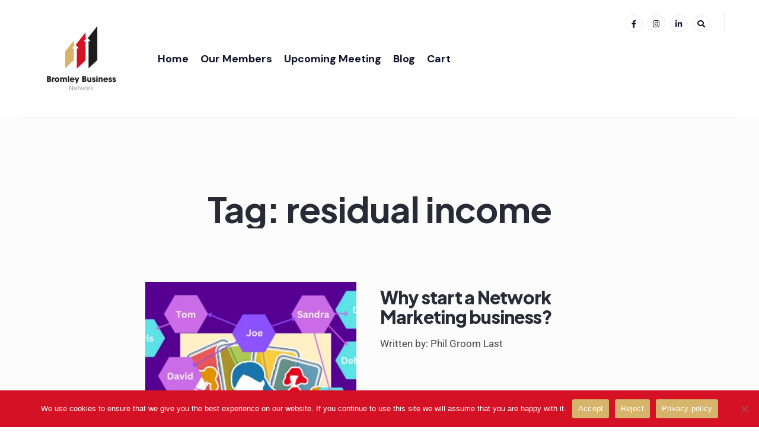

--- FILE ---
content_type: text/html; charset=UTF-8
request_url: https://bromleybusinessnetwork.co.uk/tag/residual-income/
body_size: 14871
content:
<!DOCTYPE html>
<html lang="en-US">
<head><meta charset="UTF-8">
<!-- Set the viewport width to device width for mobile -->
<meta name="viewport" content="width=device-width, initial-scale=1, maximum-scale=1" />
<title>residual income &#8211; Bromley Business Network</title>
<meta name='robots' content='max-image-preview:large' />
	<style>img:is([sizes="auto" i], [sizes^="auto," i]) { contain-intrinsic-size: 3000px 1500px }</style>
	<link rel='dns-prefetch' href='//fonts.googleapis.com' />
<link rel='preconnect' href='https://fonts.gstatic.com' crossorigin />
<link rel="alternate" type="application/rss+xml" title="Bromley Business Network &raquo; Feed" href="https://bromleybusinessnetwork.co.uk/feed/" />
<link rel="alternate" type="application/rss+xml" title="Bromley Business Network &raquo; Comments Feed" href="https://bromleybusinessnetwork.co.uk/comments/feed/" />
<link rel="alternate" type="application/rss+xml" title="Bromley Business Network &raquo; residual income Tag Feed" href="https://bromleybusinessnetwork.co.uk/tag/residual-income/feed/" />
<script type="text/javascript">
/* <![CDATA[ */
window._wpemojiSettings = {"baseUrl":"https:\/\/s.w.org\/images\/core\/emoji\/16.0.1\/72x72\/","ext":".png","svgUrl":"https:\/\/s.w.org\/images\/core\/emoji\/16.0.1\/svg\/","svgExt":".svg","source":{"concatemoji":"https:\/\/bromleybusinessnetwork.co.uk\/wp-includes\/js\/wp-emoji-release.min.js?ver=6.8.3"}};
/*! This file is auto-generated */
!function(s,n){var o,i,e;function c(e){try{var t={supportTests:e,timestamp:(new Date).valueOf()};sessionStorage.setItem(o,JSON.stringify(t))}catch(e){}}function p(e,t,n){e.clearRect(0,0,e.canvas.width,e.canvas.height),e.fillText(t,0,0);var t=new Uint32Array(e.getImageData(0,0,e.canvas.width,e.canvas.height).data),a=(e.clearRect(0,0,e.canvas.width,e.canvas.height),e.fillText(n,0,0),new Uint32Array(e.getImageData(0,0,e.canvas.width,e.canvas.height).data));return t.every(function(e,t){return e===a[t]})}function u(e,t){e.clearRect(0,0,e.canvas.width,e.canvas.height),e.fillText(t,0,0);for(var n=e.getImageData(16,16,1,1),a=0;a<n.data.length;a++)if(0!==n.data[a])return!1;return!0}function f(e,t,n,a){switch(t){case"flag":return n(e,"\ud83c\udff3\ufe0f\u200d\u26a7\ufe0f","\ud83c\udff3\ufe0f\u200b\u26a7\ufe0f")?!1:!n(e,"\ud83c\udde8\ud83c\uddf6","\ud83c\udde8\u200b\ud83c\uddf6")&&!n(e,"\ud83c\udff4\udb40\udc67\udb40\udc62\udb40\udc65\udb40\udc6e\udb40\udc67\udb40\udc7f","\ud83c\udff4\u200b\udb40\udc67\u200b\udb40\udc62\u200b\udb40\udc65\u200b\udb40\udc6e\u200b\udb40\udc67\u200b\udb40\udc7f");case"emoji":return!a(e,"\ud83e\udedf")}return!1}function g(e,t,n,a){var r="undefined"!=typeof WorkerGlobalScope&&self instanceof WorkerGlobalScope?new OffscreenCanvas(300,150):s.createElement("canvas"),o=r.getContext("2d",{willReadFrequently:!0}),i=(o.textBaseline="top",o.font="600 32px Arial",{});return e.forEach(function(e){i[e]=t(o,e,n,a)}),i}function t(e){var t=s.createElement("script");t.src=e,t.defer=!0,s.head.appendChild(t)}"undefined"!=typeof Promise&&(o="wpEmojiSettingsSupports",i=["flag","emoji"],n.supports={everything:!0,everythingExceptFlag:!0},e=new Promise(function(e){s.addEventListener("DOMContentLoaded",e,{once:!0})}),new Promise(function(t){var n=function(){try{var e=JSON.parse(sessionStorage.getItem(o));if("object"==typeof e&&"number"==typeof e.timestamp&&(new Date).valueOf()<e.timestamp+604800&&"object"==typeof e.supportTests)return e.supportTests}catch(e){}return null}();if(!n){if("undefined"!=typeof Worker&&"undefined"!=typeof OffscreenCanvas&&"undefined"!=typeof URL&&URL.createObjectURL&&"undefined"!=typeof Blob)try{var e="postMessage("+g.toString()+"("+[JSON.stringify(i),f.toString(),p.toString(),u.toString()].join(",")+"));",a=new Blob([e],{type:"text/javascript"}),r=new Worker(URL.createObjectURL(a),{name:"wpTestEmojiSupports"});return void(r.onmessage=function(e){c(n=e.data),r.terminate(),t(n)})}catch(e){}c(n=g(i,f,p,u))}t(n)}).then(function(e){for(var t in e)n.supports[t]=e[t],n.supports.everything=n.supports.everything&&n.supports[t],"flag"!==t&&(n.supports.everythingExceptFlag=n.supports.everythingExceptFlag&&n.supports[t]);n.supports.everythingExceptFlag=n.supports.everythingExceptFlag&&!n.supports.flag,n.DOMReady=!1,n.readyCallback=function(){n.DOMReady=!0}}).then(function(){return e}).then(function(){var e;n.supports.everything||(n.readyCallback(),(e=n.source||{}).concatemoji?t(e.concatemoji):e.wpemoji&&e.twemoji&&(t(e.twemoji),t(e.wpemoji)))}))}((window,document),window._wpemojiSettings);
/* ]]> */
</script>

<link rel='stylesheet' id='hfe-widgets-style-css' href='https://bromleybusinessnetwork.co.uk/wp-content/plugins/header-footer-elementor/inc/widgets-css/frontend.css?ver=2.7.0' type='text/css' media='all' />
<link rel='stylesheet' id='hfe-woo-product-grid-css' href='https://bromleybusinessnetwork.co.uk/wp-content/plugins/header-footer-elementor/inc/widgets-css/woo-products.css?ver=2.7.0' type='text/css' media='all' />
<style id='wp-emoji-styles-inline-css' type='text/css'>

	img.wp-smiley, img.emoji {
		display: inline !important;
		border: none !important;
		box-shadow: none !important;
		height: 1em !important;
		width: 1em !important;
		margin: 0 0.07em !important;
		vertical-align: -0.1em !important;
		background: none !important;
		padding: 0 !important;
	}
</style>
<link rel='stylesheet' id='bbp-default-css' href='https://bromleybusinessnetwork.co.uk/wp-content/plugins/bbpress/templates/default/css/bbpress.min.css?ver=2.6.14' type='text/css' media='all' />
<link rel='stylesheet' id='contact-form-7-css' href='https://bromleybusinessnetwork.co.uk/wp-content/plugins/contact-form-7/includes/css/styles.css?ver=6.1.3' type='text/css' media='all' />
<link rel='stylesheet' id='cookie-notice-front-css' href='https://bromleybusinessnetwork.co.uk/wp-content/plugins/cookie-notice/css/front.min.css?ver=2.5.9' type='text/css' media='all' />
<link rel='stylesheet' id='som_lost_password_style-css' href='https://bromleybusinessnetwork.co.uk/wp-content/plugins/frontend-reset-password/assets/css/password-lost.css?ver=6.8.3' type='text/css' media='all' />
<link rel='stylesheet' id='woocommerce-layout-css' href='https://bromleybusinessnetwork.co.uk/wp-content/plugins/woocommerce/assets/css/woocommerce-layout.css?ver=10.4.3' type='text/css' media='all' />
<link rel='stylesheet' id='woocommerce-smallscreen-css' href='https://bromleybusinessnetwork.co.uk/wp-content/plugins/woocommerce/assets/css/woocommerce-smallscreen.css?ver=10.4.3' type='text/css' media='only screen and (max-width: 768px)' />
<link rel='stylesheet' id='woocommerce-general-css' href='https://bromleybusinessnetwork.co.uk/wp-content/plugins/woocommerce/assets/css/woocommerce.css?ver=10.4.3' type='text/css' media='all' />
<style id='woocommerce-inline-inline-css' type='text/css'>
.woocommerce form .form-row .required { visibility: visible; }
</style>
<link rel='stylesheet' id='hfe-style-css' href='https://bromleybusinessnetwork.co.uk/wp-content/plugins/header-footer-elementor/assets/css/header-footer-elementor.css?ver=2.7.0' type='text/css' media='all' />
<link rel='stylesheet' id='elementor-frontend-css' href='https://bromleybusinessnetwork.co.uk/wp-content/plugins/elementor/assets/css/frontend.min.css?ver=3.33.5' type='text/css' media='all' />
<link rel='stylesheet' id='elementor-post-7-css' href='https://bromleybusinessnetwork.co.uk/wp-content/uploads/elementor/css/post-7.css?ver=1766823978' type='text/css' media='all' />
<link rel='stylesheet' id='unitypress-style-css' href='https://bromleybusinessnetwork.co.uk/wp-content/themes/unitypress/style.css?ver=6.8.3' type='text/css' media='all' />
<link rel='stylesheet' id='unitypress-addons-css' href='https://bromleybusinessnetwork.co.uk/wp-content/themes/unitypress/style-unitypress-addons.css?ver=6.8.3' type='text/css' media='all' />
<link rel='stylesheet' id='fontawesome-css' href='https://bromleybusinessnetwork.co.uk/wp-content/themes/unitypress/styles/fontawesome.css?ver=6.8.3' type='text/css' media='all' />
<link rel='stylesheet' id='woocommerce-frontend-styles-css' href='https://bromleybusinessnetwork.co.uk/wp-content/plugins/woocommerce/assets/css/woocommerce.css?ver=6.8.3' type='text/css' media='all' />
<link rel='stylesheet' id='unitypress-woo-custom-css' href='https://bromleybusinessnetwork.co.uk/wp-content/themes/unitypress/styles/woo-custom.css?ver=6.8.3' type='text/css' media='all' />
<link rel='stylesheet' id='unitypress-mobile-css' href='https://bromleybusinessnetwork.co.uk/wp-content/themes/unitypress/style-mobile.css?ver=6.8.3' type='text/css' media='all' />
<link rel='stylesheet' id='hfe-elementor-icons-css' href='https://bromleybusinessnetwork.co.uk/wp-content/plugins/elementor/assets/lib/eicons/css/elementor-icons.min.css?ver=5.34.0' type='text/css' media='all' />
<link rel='stylesheet' id='hfe-icons-list-css' href='https://bromleybusinessnetwork.co.uk/wp-content/plugins/elementor/assets/css/widget-icon-list.min.css?ver=3.24.3' type='text/css' media='all' />
<link rel='stylesheet' id='hfe-social-icons-css' href='https://bromleybusinessnetwork.co.uk/wp-content/plugins/elementor/assets/css/widget-social-icons.min.css?ver=3.24.0' type='text/css' media='all' />
<link rel='stylesheet' id='hfe-social-share-icons-brands-css' href='https://bromleybusinessnetwork.co.uk/wp-content/plugins/elementor/assets/lib/font-awesome/css/brands.css?ver=5.15.3' type='text/css' media='all' />
<link rel='stylesheet' id='hfe-social-share-icons-fontawesome-css' href='https://bromleybusinessnetwork.co.uk/wp-content/plugins/elementor/assets/lib/font-awesome/css/fontawesome.css?ver=5.15.3' type='text/css' media='all' />
<link rel='stylesheet' id='hfe-nav-menu-icons-css' href='https://bromleybusinessnetwork.co.uk/wp-content/plugins/elementor/assets/lib/font-awesome/css/solid.css?ver=5.15.3' type='text/css' media='all' />
<link rel='stylesheet' id='eael-general-css' href='https://bromleybusinessnetwork.co.uk/wp-content/plugins/essential-addons-for-elementor-lite/assets/front-end/css/view/general.min.css?ver=6.5.4' type='text/css' media='all' />
<link rel="preload" as="style" href="https://fonts.googleapis.com/css?family=Roboto:100,200,300,400,500,600,700,800,900,100italic,200italic,300italic,400italic,500italic,600italic,700italic,800italic,900italic%7CDM%20Sans:700,500%7CPlus%20Jakarta%20Sans:800,700&#038;display=swap&#038;ver=1737569977" /><link rel="stylesheet" href="https://fonts.googleapis.com/css?family=Roboto:100,200,300,400,500,600,700,800,900,100italic,200italic,300italic,400italic,500italic,600italic,700italic,800italic,900italic%7CDM%20Sans:700,500%7CPlus%20Jakarta%20Sans:800,700&#038;display=swap&#038;ver=1737569977" media="print" onload="this.media='all'"><noscript><link rel="stylesheet" href="https://fonts.googleapis.com/css?family=Roboto:100,200,300,400,500,600,700,800,900,100italic,200italic,300italic,400italic,500italic,600italic,700italic,800italic,900italic%7CDM%20Sans:700,500%7CPlus%20Jakarta%20Sans:800,700&#038;display=swap&#038;ver=1737569977" /></noscript><link rel='stylesheet' id='wpr-text-animations-css-css' href='https://bromleybusinessnetwork.co.uk/wp-content/plugins/royal-elementor-addons/assets/css/lib/animations/text-animations.min.css?ver=1.7.1041' type='text/css' media='all' />
<link rel='stylesheet' id='wpr-addons-css-css' href='https://bromleybusinessnetwork.co.uk/wp-content/plugins/royal-elementor-addons/assets/css/frontend.min.css?ver=1.7.1041' type='text/css' media='all' />
<link rel='stylesheet' id='font-awesome-5-all-css' href='https://bromleybusinessnetwork.co.uk/wp-content/plugins/elementor/assets/lib/font-awesome/css/all.min.css?ver=6.5.4' type='text/css' media='all' />
<link rel='stylesheet' id='elementor-gf-local-roboto-css' href='https://bromleybusinessnetwork.co.uk/wp-content/uploads/elementor/google-fonts/css/roboto.css?ver=1743009023' type='text/css' media='all' />
<link rel='stylesheet' id='elementor-gf-local-robotoslab-css' href='https://bromleybusinessnetwork.co.uk/wp-content/uploads/elementor/google-fonts/css/robotoslab.css?ver=1743009047' type='text/css' media='all' />
<script type="text/javascript" id="cookie-notice-front-js-before">
/* <![CDATA[ */
var cnArgs = {"ajaxUrl":"https:\/\/bromleybusinessnetwork.co.uk\/wp-admin\/admin-ajax.php","nonce":"e9efc01488","hideEffect":"fade","position":"bottom","onScroll":false,"onScrollOffset":100,"onClick":false,"cookieName":"cookie_notice_accepted","cookieTime":604800,"cookieTimeRejected":2592000,"globalCookie":false,"redirection":false,"cache":true,"revokeCookies":false,"revokeCookiesOpt":"automatic"};
/* ]]> */
</script>
<script type="text/javascript" src="https://bromleybusinessnetwork.co.uk/wp-content/plugins/cookie-notice/js/front.min.js?ver=2.5.9" id="cookie-notice-front-js"></script>
<script type="text/javascript" data-cfasync="false" src="https://bromleybusinessnetwork.co.uk/wp-includes/js/jquery/jquery.min.js?ver=3.7.1" id="jquery-core-js"></script>
<script type="text/javascript" data-cfasync="false" src="https://bromleybusinessnetwork.co.uk/wp-includes/js/jquery/jquery-migrate.min.js?ver=3.4.1" id="jquery-migrate-js"></script>
<script type="text/javascript" id="jquery-js-after">
/* <![CDATA[ */
!function($){"use strict";$(document).ready(function(){$(this).scrollTop()>100&&$(".hfe-scroll-to-top-wrap").removeClass("hfe-scroll-to-top-hide"),$(window).scroll(function(){$(this).scrollTop()<100?$(".hfe-scroll-to-top-wrap").fadeOut(300):$(".hfe-scroll-to-top-wrap").fadeIn(300)}),$(".hfe-scroll-to-top-wrap").on("click",function(){$("html, body").animate({scrollTop:0},300);return!1})})}(jQuery);
!function($){'use strict';$(document).ready(function(){var bar=$('.hfe-reading-progress-bar');if(!bar.length)return;$(window).on('scroll',function(){var s=$(window).scrollTop(),d=$(document).height()-$(window).height(),p=d? s/d*100:0;bar.css('width',p+'%')});});}(jQuery);
/* ]]> */
</script>
<script type="text/javascript" src="https://bromleybusinessnetwork.co.uk/wp-content/plugins/woocommerce/assets/js/jquery-blockui/jquery.blockUI.min.js?ver=2.7.0-wc.10.4.3" id="wc-jquery-blockui-js" defer="defer" data-wp-strategy="defer"></script>
<script type="text/javascript" id="wc-add-to-cart-js-extra">
/* <![CDATA[ */
var wc_add_to_cart_params = {"ajax_url":"\/wp-admin\/admin-ajax.php","wc_ajax_url":"\/?wc-ajax=%%endpoint%%","i18n_view_cart":"View cart","cart_url":"https:\/\/bromleybusinessnetwork.co.uk\/cart\/","is_cart":"","cart_redirect_after_add":"no"};
/* ]]> */
</script>
<script type="text/javascript" src="https://bromleybusinessnetwork.co.uk/wp-content/plugins/woocommerce/assets/js/frontend/add-to-cart.min.js?ver=10.4.3" id="wc-add-to-cart-js" defer="defer" data-wp-strategy="defer"></script>
<script type="text/javascript" src="https://bromleybusinessnetwork.co.uk/wp-content/plugins/woocommerce/assets/js/js-cookie/js.cookie.min.js?ver=2.1.4-wc.10.4.3" id="wc-js-cookie-js" defer="defer" data-wp-strategy="defer"></script>
<script type="text/javascript" id="woocommerce-js-extra">
/* <![CDATA[ */
var woocommerce_params = {"ajax_url":"\/wp-admin\/admin-ajax.php","wc_ajax_url":"\/?wc-ajax=%%endpoint%%","i18n_password_show":"Show password","i18n_password_hide":"Hide password"};
/* ]]> */
</script>
<script type="text/javascript" src="https://bromleybusinessnetwork.co.uk/wp-content/plugins/woocommerce/assets/js/frontend/woocommerce.min.js?ver=10.4.3" id="woocommerce-js" defer="defer" data-wp-strategy="defer"></script>
<link rel="https://api.w.org/" href="https://bromleybusinessnetwork.co.uk/wp-json/" /><link rel="alternate" title="JSON" type="application/json" href="https://bromleybusinessnetwork.co.uk/wp-json/wp/v2/tags/161" /><link rel="EditURI" type="application/rsd+xml" title="RSD" href="https://bromleybusinessnetwork.co.uk/xmlrpc.php?rsd" />
<meta name="generator" content="WordPress 6.8.3" />
<meta name="generator" content="WooCommerce 10.4.3" />
<style>
.som-password-error-message,
.som-password-sent-message {
	background-color: #2679ce;
	border-color: #2679ce;
}
</style>
<meta name="generator" content="Redux 4.5.9" />	<noscript><style>.woocommerce-product-gallery{ opacity: 1 !important; }</style></noscript>
	<meta name="generator" content="Elementor 3.33.5; features: e_font_icon_svg, additional_custom_breakpoints; settings: css_print_method-external, google_font-enabled, font_display-swap">
			<style>
				.e-con.e-parent:nth-of-type(n+4):not(.e-lazyloaded):not(.e-no-lazyload),
				.e-con.e-parent:nth-of-type(n+4):not(.e-lazyloaded):not(.e-no-lazyload) * {
					background-image: none !important;
				}
				@media screen and (max-height: 1024px) {
					.e-con.e-parent:nth-of-type(n+3):not(.e-lazyloaded):not(.e-no-lazyload),
					.e-con.e-parent:nth-of-type(n+3):not(.e-lazyloaded):not(.e-no-lazyload) * {
						background-image: none !important;
					}
				}
				@media screen and (max-height: 640px) {
					.e-con.e-parent:nth-of-type(n+2):not(.e-lazyloaded):not(.e-no-lazyload),
					.e-con.e-parent:nth-of-type(n+2):not(.e-lazyloaded):not(.e-no-lazyload) * {
						background-image: none !important;
					}
				}
			</style>
			<link rel="icon" href="https://bromleybusinessnetwork.co.uk/wp-content/uploads/2024/12/bbn_favicon-80x80.jpg" sizes="32x32" />
<link rel="icon" href="https://bromleybusinessnetwork.co.uk/wp-content/uploads/2024/12/bbn_favicon.jpg" sizes="192x192" />
<link rel="apple-touch-icon" href="https://bromleybusinessnetwork.co.uk/wp-content/uploads/2024/12/bbn_favicon.jpg" />
<meta name="msapplication-TileImage" content="https://bromleybusinessnetwork.co.uk/wp-content/uploads/2024/12/bbn_favicon.jpg" />
		<style type="text/css" id="wp-custom-css">
			.tmnf-sidebar-null .main_breadcrumbs {
    display: none !important;;
}		</style>
		<style id="themnific_redux-dynamic-css" title="dynamic-css" class="redux-options-output">body,input,button,textarea,select{font-family:Roboto;font-weight:400;font-style:normal;color:#474747;font-size:18px;}.tmnf_wrapper_inn,.postbar,.item_small.has-post-thumbnail .item_inn{background-color:#fcfcfc;}.ghost,.tmnf_ghost,.sidebar_item,textarea,input,.tmnf_posttag a,.item_big:before,#menu-widget-menu,.give-donation-levels-wrap .give-btn{background-color:#fff;}a{color:#bd2534;}a:hover{color:#1d1d1d;}a:active{color:#bd2534;}.entry p a,.entry ol a,.entry ul a,.elementor-text-editor a{color:#bd2534;}.entry p a,.entry ol a,.entry ul a{border-color:#bd2534;}.entry p a:hover,.entry ol li>a:hover,.entry ul li>a:hover,.forums li a:hover,.elementor-text-editor a:hover{background-color:#bd2534;}.tmnf_border,.tmnf_wrapper .give-btn,.sidebar_item,.sidebar_item  h5,.sidebar_item li,.sidebar_item ul.menu li,.block_title:after,.meta,.tagcloud a,.page-numbers,input,textarea,select,.page-link span,.post-pagination>p a,.entry .tmnf_posttag a,li.comment,.pet_post .tmnf_excerpt,.event_header p{border-color:#efefef;}#sidebar{color:#080f33;}.widgetable a{color:#bd2534;}.widgetable a:hover{color:#bd2534;}.content_inn .mc4wp-form,.tmnf_special_bg,.headad{background-color:#12122b;}.content_inn .mc4wp-form,.tmnf_special_bg,.tmnf_special_bg a,.tmnf_special_bg p{color:#c8ab6c;}#header,.will_stick.scrollDown{background-color:#fff;}#header h1 a,#header ul.social-menu li a{color:#13122b;}.header_row,#header ul.social-menu a{border-color:#eaeaea;}#header ul.social-menu::after{background-color:#eaeaea;}.nav>li>a,.top_nav .searchform input.s{font-family:"DM Sans";font-weight:700;font-style:normal;color:#13122b;font-size:18px;}.nav>li.current-menu-item>a,.nav>li>a:hover{color:#bd2534;}.nav a i,.menu-item-has-children>a:after{color:#c8ab6c;}.tmnf-button .tmnf-button-inner-left::before{background-color:#c8ab6c;}.tmnf-button .tmnf-button-inner-left::after{border-color:#c8ab6c;}.nav li ul{background-color:#fff;}.nav>li>ul:after{border-bottom-color:#fff;}.nav ul li>a{font-family:"DM Sans";font-weight:500;font-style:normal;color:#13122b;font-size:16px;}.nav li ul li>a:hover,.nav li ul li.current-menu-item > a{color:#bd2534;}.show-menu,#main-nav>li.special>a{background-color:#c8ab6c;}.show-menu:hover,#main-nav>li.special>a:hover{background-color:#c8ab6c;}#header .show-menu,#main-nav>li.special>a,.nav .special a i{color:#1d1d1d;}[class*="hero-cover"]  .will_stick.scrollDown,.page-header-image,.main_slider_wrap,[class*="hero-cover"] #header,.imgwrap,.owl-item,.tmnf_respo_magic #navigation,.event_item,.mag_item_overlay{background-color:#dddddd;}.page-header-image p,.page-header-image h1.entry_title,.page-header-image .meta a,[class*="hero-cover"]  #header .nav > li:not(.special) > a,[class*="hero-cover"]  #header #titles a,[class*="hero-cover"]  #header .head_extend a,[class*="hero-cover"]  #header .social-menu a,.event_item a,.event_item p,.titles_over a,.titles_over p,.page-header-image .main_breadcrumbs,.page-header-image .main_breadcrumbs a,.tmnf_respo_magic #navigation a,.tmnf_eleslider .owl-dot{color:#fff;}#titles{width:160px;}#titles,.header_fix{margin-top:18px;margin-bottom:20px;}#main-nav,#add-nav,#header ul.social-menu{margin-top:20px;margin-bottom:20px;}.footer_above img{width:160px;}.footer_above img{margin-top:40px;margin-bottom:0px;}#footer,#footer .searchform input.s{background-color:#292733;}.footer_above,.footer_below,.footer_icons ul.social-menu li a{background-color:#333142;}#footer,#footer p,#footer h2,#footer h3,#footer h4,#footer h5,#footer .meta,#footer .searchform input.s,#footer cite{color:#c8ab6c;}#footer a,#footer .meta a,#footer ul.social-menu a span,.bottom-menu li a{color:#c8ab6c;}#footer a:hover{color:#dc2838;}#footer,#footer h5.widget,#footer .sidebar_item li,.footer_icons ul.social-menu li a,#footer .tagcloud a,#footer .tp_recent_tweets ul li,#footer .tmnf_border,#footer .tmnf_border,#footer .searchform input.s,#footer input,.footer-icons ul.social-menu a,.footer_text{border-color:#43404f;}#header h1{font-family:"Plus Jakarta Sans";font-weight:800;font-style:normal;color:#292a35;font-size:21px;}h1.tmnf_title_large,h2.tmnf_title_large,.tmnf_titles_are_large .tmnf_title,h2 .maintitle,.eleslideinside h1,.eleslideinside h2{font-family:"Plus Jakarta Sans";font-weight:700;font-style:normal;color:#292a35;font-size:60px;}h2.tmnf_title_medium,h3.tmnf_title_medium,.tmnf_titles_are_medium .tmnf_title,blockquote,.eleslideinside h3{font-family:"Plus Jakarta Sans";font-weight:800;font-style:normal;color:#292a35;font-size:30px;}h3.tmnf_title_small,h4.tmnf_title_small,.tmnf_columns_4 h3.tmnf_title_medium,.tmnf_titles_are_small .tmnf_title,h3.pet-title.tmnf_title_small{font-family:"Plus Jakarta Sans";font-weight:800;font-style:normal;color:#292a35;font-size:22px;}.tptn_link,.tmnf_tab_post h4,.tptn_after_thumb::before,cite,.menuClose span,.subtitle,.icon_extend,ul.social-menu a span,a.mainbutton,.submit,.mc4wp-form input,.woocommerce #respond input#submit, .woocommerce a.button,.woocommerce button.button, .woocommerce input.button,.wpcf7-submit,.postbar a.bbp-forum-title,.postbar a.bbp-topic-permalink{font-family:"Plus Jakarta Sans";font-weight:700;font-style:normal;color:#292a35;font-size:17px;}h1{font-family:"Plus Jakarta Sans";font-weight:800;font-style:normal;color:#292a35;font-size:45px;}h2{font-family:"Plus Jakarta Sans";font-weight:800;font-style:normal;color:#292a35;font-size:38px;}h3{font-family:"Plus Jakarta Sans";font-weight:800;font-style:normal;color:#292a35;font-size:30px;}h4,h3#reply-title,.entry h5, .entry h6,.post_pagination_inn a{font-family:"Plus Jakarta Sans";font-weight:800;font-style:normal;color:#292a35;font-size:24px;}h5,.quuote_author,.entry .tmnf_posttag a{font-family:"Plus Jakarta Sans";font-weight:800;font-style:normal;color:#292a35;font-size:18px;}h6{font-family:"Plus Jakarta Sans";font-weight:800;font-style:normal;color:#292a35;font-size:18px;}.meta,.meta a,.tptn_date,.post_nav_text span{font-family:Roboto;font-weight:700;font-style:normal;color:#bd2534;font-size:12px;}.tmnf_cursor.makemebigger,a.mainbutton.inv,.tptn_after_thumb::before,.cat_nr,.ribbon_inv,.meta_categ,.menu li.current-menu-item>a,.onsale,.dekoline:after,h3#reply-title:after,#portfolio-filter li:before{background-color:#c8ab6c;}.entry blockquote{border-color:#c8ab6c;}.meta_more a,current-cat>a,a.active,.meta_categ_alt,.meta_categ_alt a,.main_breadcrumbs span:after,.event_header i{color:#c8ab6c;}a.mainbutton.inv,.tptn_after_thumb::before,.cat_nr,#flyoff .cat_nr,.ribbon_inv,.meta_categ,.meta_categ a,.menu li.current-menu-item>a,.onsale{color:#fff;}a.searchSubmit,.sticky:after,.ribbon,.post_pagination_inn,.woocommerce #respond input#submit,.woocommerce a.button,.woocommerce button.button.alt,.woocommerce button.button,input#place_order,.woocommerce input.button,.woocommerce a.button.alt,li.current a,.page-numbers.current,a.mainbutton,#submit,#comments .navigation a,.contact-form .submit,.wpcf7-submit,#woo-inn ul li span.current,.owl-nav>div,.tmnf_icon,.give-submit.give-btn,.give-btn.give-default-level,.give-btn.give-btn-modal,.give-btn.give-btn-reveal,button.submit{background-color:#bd2534;}input.button,button.submit,li span.current{border-color:#bd2534;}a.searchSubmit,.sticky:after,.ribbon,.ribbon a,.ribbon p,p.ribbon,#footer .ribbon,.woocommerce #respond input#submit,.woocommerce a.button,.woocommerce button.button.alt, .woocommerce button.button,.woocommerce a.button.alt,input#place_order,.woocommerce input.button,a.mainbutton,#submit,#comments .navigation a,.tagssingle a,.wpcf7-submit,.page-numbers.current,.format-quote .item_inn p,.format-quote blockquote,.quuote_author,#post_pages a,.owl-nav>div,#woo-inn ul li span.current,.tmnf_icon,.give-submit.give-btn,.give-btn.give-default-level,.give-btn.give-btn-modal,.give-btn.give-btn-reveal,button.submit{color:#fff;}.color_slider .owl-nav>div:after{background-color:#fff;}a.searchSubmit:hover,.ribbon:hover,a.mainbutton:hover,.entry a.ribbon:hover,#submit:hover, .woocommerce a.button:hover, .woocommerce button.button:hover, .woocommerce input.button:hover,.owl-nav>div:hover,.owl-nav>div:hover,.ribbon_inv:hover,.tmnf_wrapper .give-btn:hover,button.submit:hover{background-color:#c8ab6c;}input.button:hover,button.submit:hover{border-color:#c8ab6c;}.ribbon:hover,.ribbon:hover a,.ribbon:hover a,.meta.ribbon:hover a,.entry a.ribbon:hover,a.mainbutton:hover,#submit:hover, .woocommerce a.button:hover, .woocommerce button.button:hover, .woocommerce input.button:hover,.owl-nav>div:hover,.owl-nav>div:hover:before,.owl-nav>div:hover,.ribbon_inv:hover,.tmnf_wrapper .give-btn:hover,button.submit:hover{color:#fff;}.owl-nav>div:hover:after{background-color:#fff;}</style><style id="wpr_lightbox_styles">
				.lg-backdrop {
					background-color: rgba(0,0,0,0.6) !important;
				}
				.lg-toolbar,
				.lg-dropdown {
					background-color: rgba(0,0,0,0.8) !important;
				}
				.lg-dropdown:after {
					border-bottom-color: rgba(0,0,0,0.8) !important;
				}
				.lg-sub-html {
					background-color: rgba(0,0,0,0.8) !important;
				}
				.lg-thumb-outer,
				.lg-progress-bar {
					background-color: #444444 !important;
				}
				.lg-progress {
					background-color: #a90707 !important;
				}
				.lg-icon {
					color: #efefef !important;
					font-size: 20px !important;
				}
				.lg-icon.lg-toogle-thumb {
					font-size: 24px !important;
				}
				.lg-icon:hover,
				.lg-dropdown-text:hover {
					color: #ffffff !important;
				}
				.lg-sub-html,
				.lg-dropdown-text {
					color: #efefef !important;
					font-size: 14px !important;
				}
				#lg-counter {
					color: #efefef !important;
					font-size: 14px !important;
				}
				.lg-prev,
				.lg-next {
					font-size: 35px !important;
				}

				/* Defaults */
				.lg-icon {
				background-color: transparent !important;
				}

				#lg-counter {
				opacity: 0.9;
				}

				.lg-thumb-outer {
				padding: 0 10px;
				}

				.lg-thumb-item {
				border-radius: 0 !important;
				border: none !important;
				opacity: 0.5;
				}

				.lg-thumb-item.active {
					opacity: 1;
				}
	         </style></head>

<body class="archive tag tag-residual-income tag-161 wp-embed-responsive wp-theme-unitypress theme-unitypress cookies-not-set woocommerce-no-js eio-default ehf-template-unitypress ehf-stylesheet-unitypress esm-default elementor-default elementor-kit-7">

<script type="text/javascript" id="bbp-swap-no-js-body-class">
	document.body.className = document.body.className.replace( 'bbp-no-js', 'bbp-js' );
</script>



<a class="screen-reader-text ribbon skip-link" href="#content_start">Skip to content</a>


    <div class="wrapper_main upper header_fullwidth meta_disabled tmnf_width_normal image_css_none tmnf-sidebar-null tmnf-shop-sidebar-null tmnf-menu-active ">
    
        <div class="tmnf_wrapper">
        
            <div class="tmnf_wrapper_inn">
            
                <div id="header" itemscope itemtype="https://schema.org//WPHeader">
                    
                    <div class="clearfix"></div>
                    
                            <div class="header_classic_content">
        
        <div class="will_stick_wrap">
        
            <div class="header_row header_row_center clearfix will_stick">
            
                <div class="tmnf_container tmnf_container_vis">

                    <div class="header_block_left">

                        <div class="header_block_left_inner">
                
                        
<div id="titles" class="tranz2">

	  
            	
        <a class="logo logo_main" href="https://bromleybusinessnetwork.co.uk/">
        
            <img class="this-is-logo tranz" src="https://bromleybusinessnetwork.co.uk/wp-content/uploads/2024/12/BBN-Logo.svg" alt="Bromley Business Network"/>
            
        </a> 
        
        <a class="logo logo_inv" href="https://bromleybusinessnetwork.co.uk/">
        
            <img class="this-is-logo tranz" src="https://bromleybusinessnetwork.co.uk/wp-content/uploads/2024/12/BBN-Logo.svg" alt="Bromley Business Network"/>
            
        </a>
                
	        
</div><!-- end #titles  -->                    
                        <input type="checkbox" id="show-menu" role="button" aria-pressed="true">
<label for="show-menu" class="show-menu"><i class="fas fa-bars"></i><span class="close_menu">✕</span> <span class="label_text">Menu</span></label>
 
<nav id="navigation" itemscope itemtype="https://schema.org/SiteNavigationElement"  role="navigation" aria-label="Main Menu">
 
    <div class="menu-main-menu-container"><ul id="main-nav" class="nav" role="menubar"><li id="menu-item-32345" class="menu-item menu-item-type-post_type menu-item-object-page menu-item-home menu-item-32345"><a href="https://bromleybusinessnetwork.co.uk/">Home</a></li>
<li id="menu-item-32011" class="menu-item menu-item-type-post_type menu-item-object-page menu-item-32011"><a href="https://bromleybusinessnetwork.co.uk/bbn-members/">Our Members</a></li>
<li id="menu-item-31962" class="menu-item menu-item-type-post_type menu-item-object-page menu-item-31962"><a href="https://bromleybusinessnetwork.co.uk/upcoming-meeting/">Upcoming Meeting</a></li>
<li id="menu-item-31760" class="menu-item menu-item-type-post_type menu-item-object-page menu-item-31760"><a href="https://bromleybusinessnetwork.co.uk/blog/">Blog</a></li>
<li id="menu-item-32343" class="menu-item menu-item-type-post_type menu-item-object-page menu-item-32343"><a href="https://bromleybusinessnetwork.co.uk/cart/">Cart</a></li>
</ul></div>    
</nav><!-- end #navigation  -->
                        </div>

                    </div>

                    <div class="header_block_right">

                        <div class="header_block_right_inner">
                        
                        			            <ul class="social-menu tranz">
            
                        
                        <li class="sprite-facebook"><a target="_blank" class="mk-social-facebook" title="Facebook" href="https://www.facebook.com/bromleybusnetwork"><i class="fa-brands fa-facebook-f"></i><span>Facebook</span></a></li>            
                        
            
                        
                        
                        <li class="sprite-instagram"><a target="_blank" class="mk-social-photobucket" title="Instagram" href="https://www.instagram.com/bromleybusnetwork"><i class="fa-brands fa-instagram"></i><span>Instagram</span></a></li>            
                        
                        
                        
                        
                        <li class="sprite-linkedin"><a target="_blank" class="mk-social-linkedin" title="LinkedIn" href="https://www.linkedin.com/company/bromley-business-network/"><i class="fa-brands fa-linkedin-in"></i><span>LinkedIn</span></a></li>            
                        
                        
                        
                        
                        
                        
                        
                        
                        
                        
                        
                        
                        
            <li class="search-item">
            
            	<a class="searchOpen" href="#" ><i class="fas fa-search"></i><span>Search</span></a></li>
            
            </ul>

            </ul>                    
                        
                        </div>

                    </div>
                    
                </div>
                
            </div><!-- end .header_row_center -->
            
        </div>
    
    </div>                    
                    <div class="clearfix"></div>
                    
                </div><!-- end #header  -->
        
    <div class="main_part">
<div class="archive_title tmnf_container">

    <div class="tmnf_column tmnf_column_inner">

        <h2><span class="maintitle">Tag: <span>residual income</span></span></h2>        
    </div><!-- end .tmnf_column -->
    
</div>

<div id="core">   

    <div class="tmnf_container">

        <div id="content_start" class="tmnf_anchor"></div>
    
        <div id="content" class="eightcol">
        
        	<div class="blogger">
            
            	<div class="item placeholder_item"></div>
            
				          	<div class="item">  
                
            	<div class="post-4721 post type-post status-publish format-standard has-post-thumbnail hentry category-members-knowledge-bank tag-mlm tag-network-marketing-2 tag-passive-income tag-residual-income tag-wfh tag-work-from-home">          	
                
                                                
                        <div class="imgwrap tranz">
                        
                                                        
                            <a href="https://bromleybusinessnetwork.co.uk/why-start-a-network-marketing-business/">
                            
								<img fetchpriority="high" width="390" height="280" src="https://bromleybusinessnetwork.co.uk/wp-content/uploads/2024/02/Why-start-a-Network-Marketing-business-1024x576-1-390x280.webp" class="img_standard wp-post-image" alt="" decoding="async" />                                
                            </a>

                               
	<p class="meta meta_categ tranz tmnf_hide">
        <span class="categs tranz"><a href="https://bromleybusinessnetwork.co.uk/category/members-knowledge-bank/" rel="category tag">Member's Knowledge Bank</a></span>
    </p>
                    
                        </div>
                        
                        
        
                    <div class="item_inn tranz">
                    
                        <h3 class="tmnf_title tmnf_title_medium"><a class="link link--forsure" href="https://bromleybusinessnetwork.co.uk/why-start-a-network-marketing-business/">Why start a Network Marketing business?</a></h3>
                        
                        <div class="tmnf_excerpt"><p>Written by: Phil Groom Last</p>
</div>                        
                           
		<p class="meta meta_front tranz tmnf_hide">
			<span class="post-date tranz">February 12, 2024</span>
			<span class="commes tranz"></span>
		</p>
	
                           
		<span class="meta meta_more tranz tmnf_hide">
				<a class="readmore tranz2" href="https://bromleybusinessnetwork.co.uk/why-start-a-network-marketing-business/">Read More <span class="tmnf_arrow tranz2">&rarr;</span></a>
	
		</span>
	                    
                    </div><!-- end .item_inn -->
            
                </div>
                
            </div><!-- end .item --><!-- end post -->
                
                <div class="clearfix"></div>
                
            </div><!-- end .blogger-->
            
            <div class="clearfix"></div>
            
                <div class="pagination"></div>
                
                            
    	</div><!-- end .content -->
        
			<div id="sidebar"  class="fourcol woocommerce tmnf_border">
    
    	        
    </div><!-- #sidebar -->         
    </div><!-- end .tmnf_container -->
    
</div><!-- end #core -->
	
                    <div id="footer" class="tmnf_border">
                                
                                            
                        <div class="tmnf_container tmnf_container_alt"> 
                        
                            		
            <div class="foocol first tmnf_border"> 
            
                <div class="sidebar_item"><h5 class="widget">Bromley Business Network</h5>			<div class="textwidget"><p>Flexible Networking Your Way</p>
<p>At Bromley Business Network, we believe networking should feel natural, not an added pressure. That’s why we’ve created a not-for-profit group that works on your terms.</p>
<p>Email: <a href="mailto:hello@bromleybusinessnetwork.co.uk">hello@bromleybusinessnetwork.co.uk</a></p>
<p><a href="https://bromleybusinessnetwork.co.uk/privacy-policy/">Privacy Policy</a></p>
</div>
		</div>                
            </div>
    
            <div class="foocol second tmnf_border"> 
            
                <div class="sidebar_item"><h5 class="widget">Find Us</h5>			<div class="textwidget"><p>The Executive Suite, Bromley Football Club, Hayes Lane, Bromley, BR2 9EF</p>
<div class="col-sm-3 col-md-3 fl-page-footer-widget-col fl-page-footer-widget-col-1">
<aside id="text-2" class="fl-widget widget_text">
<div class="textwidget">
<p>Tel: <a href="tel: +447957 819008">07957 819008</a><br />
<a href="tel: +440204 5487002">0204 548 7002</a></p>
</div>
</aside>
</div>
</div>
		</div>                
            </div>
    
            <div class="foocol third tmnf_border"> 
            
                                
            </div>
        
            <div class="foocol last tmnf_border">
            
                <div class="widget_text sidebar_item"><h5 class="widget">Powered by:</h5><div class="textwidget custom-html-widget"><a href="https://newgencewebsolutions.co.uk/" target="_blank"><img src="https://newgencewebsolutions.co.uk/wp-content/uploads/2024/04/newgence-logo-white.png" width="80%"></a></div></div><div class="sidebar_item">			<div class="textwidget"><p>This website has been thoughtfully designed and is expertly maintained by <a href="https://newgencewebsolutions.co.uk/" target="_blank" rel="noopener">Newgence Web Solutions</a>.</p>
</div>
		</div>                
            </div>
                            <div class="clearfix"></div>
                                        
                                                                
                        </div>
                        
                        <div class="clearfix"></div>
                        
                        <div class="footer_below tmnf_border">

                            <div class="tmnf_container">

                                <div class="tmnf_column tmnf_column_inner">

                                                                            
                                        <div class="footer_icons">
                                            
                                            			            <ul class="social-menu tranz">
            
                        
                        <li class="sprite-facebook"><a target="_blank" class="mk-social-facebook" title="Facebook" href="https://www.facebook.com/bromleybusnetwork"><i class="fa-brands fa-facebook-f"></i><span>Facebook</span></a></li>            
                        
            
                        
                        
                        <li class="sprite-instagram"><a target="_blank" class="mk-social-photobucket" title="Instagram" href="https://www.instagram.com/bromleybusnetwork"><i class="fa-brands fa-instagram"></i><span>Instagram</span></a></li>            
                        
                        
                        
                        
                        <li class="sprite-linkedin"><a target="_blank" class="mk-social-linkedin" title="LinkedIn" href="https://www.linkedin.com/company/bromley-business-network/"><i class="fa-brands fa-linkedin-in"></i><span>LinkedIn</span></a></li>            
                        
                        
                        
                        
                        
                        
                        
                        
                        
                        
                        
                        
                        
            <li class="search-item">
            
            	<a class="searchOpen" href="#" ><i class="fas fa-search"></i><span>Search</span></a></li>
            
            </ul>

            </ul> 
                                            
                                        </div>
                                        
                                    
                                    
                                </div>

                            </div><!-- end .tmnf_container -->
                            
                        </div><!-- end .footer_below -->
                            
                    </div><!-- /#footer  -->
                    
                	<div class="clearfix"></div>
                
                </div><!-- /.main_part class  -->
                
            </div><!-- /.warpper_inn class  -->
            
            <div id="curtain" class="tranz">
                
                <form class="searchform" method="get" action="https://bromleybusinessnetwork.co.uk/">
<input type="text" name="s" class="s rad tmnf_border" size="30" value="Search..." onfocus="if (this.value = '') {this.value = '';}" onblur="if (this.value == '') {this.value = 'Search...';}" />
<button class='searchSubmit ribbon' ><i class="fas fa-search"></i></button>
</form>                
                <a class='curtainclose rad' href="" ><i class="fa fa-times"></i></a>
                
            </div>
                
            <div class="scrollTo_top rad ribbon">
            
                <a title="Scroll to top" class="rad" href="">&uarr;</a>
                
            </div>
            
        </div><!-- /.warpper class  -->
        
    </div><!-- /.upper class  -->
    
    <script type="speculationrules">
{"prefetch":[{"source":"document","where":{"and":[{"href_matches":"\/*"},{"not":{"href_matches":["\/wp-*.php","\/wp-admin\/*","\/wp-content\/uploads\/*","\/wp-content\/*","\/wp-content\/plugins\/*","\/wp-content\/themes\/unitypress\/*","\/*\\?(.+)"]}},{"not":{"selector_matches":"a[rel~=\"nofollow\"]"}},{"not":{"selector_matches":".no-prefetch, .no-prefetch a"}}]},"eagerness":"conservative"}]}
</script>
			<script>
				const lazyloadRunObserver = () => {
					const lazyloadBackgrounds = document.querySelectorAll( `.e-con.e-parent:not(.e-lazyloaded)` );
					const lazyloadBackgroundObserver = new IntersectionObserver( ( entries ) => {
						entries.forEach( ( entry ) => {
							if ( entry.isIntersecting ) {
								let lazyloadBackground = entry.target;
								if( lazyloadBackground ) {
									lazyloadBackground.classList.add( 'e-lazyloaded' );
								}
								lazyloadBackgroundObserver.unobserve( entry.target );
							}
						});
					}, { rootMargin: '200px 0px 200px 0px' } );
					lazyloadBackgrounds.forEach( ( lazyloadBackground ) => {
						lazyloadBackgroundObserver.observe( lazyloadBackground );
					} );
				};
				const events = [
					'DOMContentLoaded',
					'elementor/lazyload/observe',
				];
				events.forEach( ( event ) => {
					document.addEventListener( event, lazyloadRunObserver );
				} );
			</script>
				<script type='text/javascript'>
		(function () {
			var c = document.body.className;
			c = c.replace(/woocommerce-no-js/, 'woocommerce-js');
			document.body.className = c;
		})();
	</script>
	<link rel='stylesheet' id='wc-stripe-blocks-checkout-style-css' href='https://bromleybusinessnetwork.co.uk/wp-content/plugins/woocommerce-gateway-stripe/build/upe-blocks.css?ver=7a015a6f0fabd17529b6' type='text/css' media='all' />
<link rel='stylesheet' id='wc-blocks-style-css' href='https://bromleybusinessnetwork.co.uk/wp-content/plugins/woocommerce/assets/client/blocks/wc-blocks.css?ver=wc-10.4.3' type='text/css' media='all' />
<script type="text/javascript" src="https://bromleybusinessnetwork.co.uk/wp-includes/js/dist/hooks.min.js?ver=4d63a3d491d11ffd8ac6" id="wp-hooks-js"></script>
<script type="text/javascript" src="https://bromleybusinessnetwork.co.uk/wp-includes/js/dist/i18n.min.js?ver=5e580eb46a90c2b997e6" id="wp-i18n-js"></script>
<script type="text/javascript" id="wp-i18n-js-after">
/* <![CDATA[ */
wp.i18n.setLocaleData( { 'text direction\u0004ltr': [ 'ltr' ] } );
/* ]]> */
</script>
<script type="text/javascript" src="https://bromleybusinessnetwork.co.uk/wp-content/plugins/contact-form-7/includes/swv/js/index.js?ver=6.1.3" id="swv-js"></script>
<script type="text/javascript" id="contact-form-7-js-before">
/* <![CDATA[ */
var wpcf7 = {
    "api": {
        "root": "https:\/\/bromleybusinessnetwork.co.uk\/wp-json\/",
        "namespace": "contact-form-7\/v1"
    },
    "cached": 1
};
/* ]]> */
</script>
<script type="text/javascript" src="https://bromleybusinessnetwork.co.uk/wp-content/plugins/contact-form-7/includes/js/index.js?ver=6.1.3" id="contact-form-7-js"></script>
<script type="text/javascript" src="https://bromleybusinessnetwork.co.uk/wp-content/plugins/frontend-reset-password/assets/js/password-lost.js?ver=1.0.0" id="som_reset_password_script-js"></script>
<script type="text/javascript" src="https://bromleybusinessnetwork.co.uk/wp-content/plugins/royal-elementor-addons/assets/js/lib/particles/particles.js?ver=3.0.6" id="wpr-particles-js"></script>
<script type="text/javascript" src="https://bromleybusinessnetwork.co.uk/wp-content/plugins/royal-elementor-addons/assets/js/lib/jarallax/jarallax.min.js?ver=1.12.7" id="wpr-jarallax-js"></script>
<script type="text/javascript" src="https://bromleybusinessnetwork.co.uk/wp-content/plugins/royal-elementor-addons/assets/js/lib/parallax/parallax.min.js?ver=1.0" id="wpr-parallax-hover-js"></script>
<script type="text/javascript" src="https://bromleybusinessnetwork.co.uk/wp-content/themes/unitypress/js/ownScript.js?ver=6.8.3" id="unitypress-ownscript-js"></script>
<script type="text/javascript" src="https://bromleybusinessnetwork.co.uk/wp-content/plugins/woocommerce/assets/js/sourcebuster/sourcebuster.min.js?ver=10.4.3" id="sourcebuster-js-js"></script>
<script type="text/javascript" id="wc-order-attribution-js-extra">
/* <![CDATA[ */
var wc_order_attribution = {"params":{"lifetime":1.0e-5,"session":30,"base64":false,"ajaxurl":"https:\/\/bromleybusinessnetwork.co.uk\/wp-admin\/admin-ajax.php","prefix":"wc_order_attribution_","allowTracking":true},"fields":{"source_type":"current.typ","referrer":"current_add.rf","utm_campaign":"current.cmp","utm_source":"current.src","utm_medium":"current.mdm","utm_content":"current.cnt","utm_id":"current.id","utm_term":"current.trm","utm_source_platform":"current.plt","utm_creative_format":"current.fmt","utm_marketing_tactic":"current.tct","session_entry":"current_add.ep","session_start_time":"current_add.fd","session_pages":"session.pgs","session_count":"udata.vst","user_agent":"udata.uag"}};
/* ]]> */
</script>
<script type="text/javascript" src="https://bromleybusinessnetwork.co.uk/wp-content/plugins/woocommerce/assets/js/frontend/order-attribution.min.js?ver=10.4.3" id="wc-order-attribution-js"></script>
<script type="text/javascript" id="eael-general-js-extra">
/* <![CDATA[ */
var localize = {"ajaxurl":"https:\/\/bromleybusinessnetwork.co.uk\/wp-admin\/admin-ajax.php","nonce":"49416a5c5c","i18n":{"added":"Added ","compare":"Compare","loading":"Loading..."},"eael_translate_text":{"required_text":"is a required field","invalid_text":"Invalid","billing_text":"Billing","shipping_text":"Shipping","fg_mfp_counter_text":"of"},"page_permalink":"https:\/\/bromleybusinessnetwork.co.uk\/why-start-a-network-marketing-business\/","cart_redirectition":"no","cart_page_url":"https:\/\/bromleybusinessnetwork.co.uk\/cart\/","el_breakpoints":{"mobile":{"label":"Mobile Portrait","value":767,"default_value":767,"direction":"max","is_enabled":true},"mobile_extra":{"label":"Mobile Landscape","value":880,"default_value":880,"direction":"max","is_enabled":false},"tablet":{"label":"Tablet Portrait","value":1024,"default_value":1024,"direction":"max","is_enabled":true},"tablet_extra":{"label":"Tablet Landscape","value":1200,"default_value":1200,"direction":"max","is_enabled":false},"laptop":{"label":"Laptop","value":1366,"default_value":1366,"direction":"max","is_enabled":false},"widescreen":{"label":"Widescreen","value":2400,"default_value":2400,"direction":"min","is_enabled":false}}};
/* ]]> */
</script>
<script type="text/javascript" src="https://bromleybusinessnetwork.co.uk/wp-content/plugins/essential-addons-for-elementor-lite/assets/front-end/js/view/general.min.js?ver=6.5.4" id="eael-general-js"></script>

		<!-- Cookie Notice plugin v2.5.9 by Hu-manity.co https://hu-manity.co/ -->
		<div id="cookie-notice" role="dialog" class="cookie-notice-hidden cookie-revoke-hidden cn-position-bottom" aria-label="Cookie Notice" style="background-color: rgba(213,17,37,1);"><div class="cookie-notice-container" style="color: #fff"><span id="cn-notice-text" class="cn-text-container">We use cookies to ensure that we give you the best experience on our website. If you continue to use this site we will assume that you are happy with it.</span><span id="cn-notice-buttons" class="cn-buttons-container"><button id="cn-accept-cookie" data-cookie-set="accept" class="cn-set-cookie cn-button" aria-label="Accept" style="background-color: #d7b46b">Accept</button><button id="cn-refuse-cookie" data-cookie-set="refuse" class="cn-set-cookie cn-button" aria-label="Reject" style="background-color: #d7b46b">Reject</button><button data-link-url="https://bromleybusinessnetwork.co.uk/privacy-policy/" data-link-target="_blank" id="cn-more-info" class="cn-more-info cn-button" aria-label="Privacy policy" style="background-color: #d7b46b">Privacy policy</button></span><button id="cn-close-notice" data-cookie-set="accept" class="cn-close-icon" aria-label="Reject"></button></div>
			
		</div>
		<!-- / Cookie Notice plugin -->
</body>
</html>

<!-- Page cached by LiteSpeed Cache 7.6.2 on 2026-01-14 20:48:09 -->

--- FILE ---
content_type: text/css
request_url: https://bromleybusinessnetwork.co.uk/wp-content/themes/unitypress/style.css?ver=6.8.3
body_size: 19223
content:
/*  
Theme Name: UnityPress
Description: Modern Community Club WordPress Theme. Online Documentation: https://themestate.com/docs/unitypress
Theme URI: https://themestate.com/docs/unitypress
Author: Dannci & Themnific
Author URI: https://themnific.com
Version: 1.2
Text Domain: unitypress
Tags: two-columns,three-columns,left-sidebar,right-sidebar,flexible-header,custom-background,custom-colors,custom-header,custom-menu,editor-style,tmnf_featured-images,full-width-template,microformats,post-formats,sticky-post,theme-options,translation-ready
License: GNU/GPL Version 2 or later. 
License URI: http://www.gnu.org/licenses/gpl.html 
Copyright: (c) 2023 - 2024 Dannci.

*/

/*

[Table of contents]

1. CSS Resets & Clearfix
2. Body & Default Styling
3. Headings
4. Header / #header
5. Navigation / #navigation
6. Content / #content, .post
7. Sidebar / #sidebar 
8. Custom Widgets
9. Comments / #comments
10. Forms / 
11. Search / .searchform
12. Footer / #footer
13. Images & Galleries / img, .gallery
14. Social Buttons / .social-menu
15. Flex Slider / .flexslider
16. Buttons, Pagination, Ribbons & Scroll to top
17. Plugins
18. Homepage Blocks
19. Other (sticky, tagcloud, calendar, tabs, tooltips, speciable)

*/


/* 1. CSS Resets & Clearfix
********************************************************************************************
********************************************************************************************/

html, body, div, span, object, iframe, h1, h2, h3, h4, h5, h6, p, blockquote, pre, a, abbr, address, cite, code, del, dfn, em, img, ins, q, small, strong, sub, sup, dl, dt, dd, ol, ul, li, fieldset, form, label, legend, table, caption, tbody, tfoot, thead, tr, th, td {
    border: 0;
    margin: 0;
    padding: 0
}
article, aside, figure, figure img, figcaption, hgroup, footer, header, nav, section, video, object {
    display: block
}
a img {
    border: 0
}
figure {
    position: relative;
    overflow: hidden;
    margin: 0;
}
figure img {
    width: 100%
}

body {
    overflow: visible !important;
    line-height: 1.8;
    -webkit-font-smoothing: antialiased;
}

* {
    -webkit-box-sizing: border-box;
    -moz-box-sizing: border-box;
    box-sizing: border-box;
}
.clearfix:after {
    content: "\00A0";
    display: block;
    clear: both;
    visibility: hidden;
    line-height: 0;
    height: 0;
}
.clearfix {
    display: block;
}
html[xmlns] .clearfix {
    display: block;
}
* html .clearfix {
    height: 1%;
}
.clearfix {
    display: block
}

pre,
code {
    margin: 20px 0;
    font-family: "Courier New", Courier, monospace;
    font-size: 15px;
    display: inline-block;
    background: rgba(204, 204, 204, .2);
    padding: 2px;
    max-width: 100%;
}
pre {
    overflow-x: scroll;
    padding: 10px;
}
.tmnf_wrapper_main {
    display: flex;
    flex-direction: column;
    min-height: 100vh;
}
.tmnf_wrapper {
    max-width: 100%;
    overflow: hidden;
    flex: 1 0 auto;
}
.tmnf_wrapper_inn {
    overflow: hidden;
}
/* 2. Body & Default styling****************************************************************************************************************************************************************************************/
html, body {
    height: 100%;
    margin: 0;
    padding: 0;
}
img, .imgwrap {
    max-width: 100%;
    position: relative;
    overflow: hidden;
}
.meta_disabled .imgwrap {
    margin-bottom: 20px
}
.imgwrap img {
    width: 100%;
}
ol, ul {
    list-style-position: inside;
}
.rad,
.nav li ul,
.meta_categ,
.meta_more a,
.show-menu,
.tmnf_posttag a,
.owl-nav>div,
.mainbutton,
.events-table td p.evnt_date span,
button,
input,
textarea,
select,
#main-nav>li.special>a,
.post.sticky::after {
    -moz-border-radius: 2px;
    -khtml-border-radius: 2px;
    -webkit-border-radius: 2px;
    border-radius: 2px;
}
.rad_big,
ul.social-menu li a,
.blogger div.post.sticky::after,
.gimmimore,
.tptn_after_thumb::before {
    -moz-border-radius: 30px;
    -khtml-border-radius: 30px;
    -webkit-border-radius: 30px;
    border-radius: 30px;
}
img.avatar {
    -moz-border-radius: 50%;
    -khtml-border-radius: 50%;
    -webkit-border-radius: 50%;
    border-radius: 50%x;
}
.tranz, #nav, .tmnf_icon, .nav-previous a, .nav>li>a:before {
    -webkit-transition: all .5s ease;
    -moz-transition: all .5s ease;
    transition: all .5s ease;
}
.tranz2, ul.menu>li>a,button.submit {
    -webkit-transition: all .2s ease;
    -moz-transition: all .2s ease;
    transition: all .2s ease;
}
a, a:hover, .nav li a, .ribbon, .ribbon a {
    text-decoration: none;
    -moz-transition: all 0.2s ease-in;
    -webkit-transition: all 0.2s ease-in;
    -o-transition: all 0.2s ease-in;
    transition: all 0.2s ease-in;
    -ms-transition: all 0.2s ease-in;
}


.link--forsure:hover::after {
    width: 90%;
    transition: 0.3s ease all;
}

.ghost {
    overflow: hidden;
}
small, .small {
    font-size: 80% !important;
}
.fl {
    float: left !important;
}
.fr {
    float: right !important;
}
.cntr {
    text-align: center !important;
}
.tmnf_border,
.tmnf_border {
    border-style: solid;
}
.slant {
    font-weight: normal;
    font-style: italic;
}
.lower {
    text-transform: lowercase !important
}
.italic {
    font-style: italic !important
}
.fat {
    font-weight: bold !important
}
.white_text {
    color: #fff;
}
.hrline, .hrlineB {
    clear: both;
    width: 100%;
    margin: 0 0;
    padding: 0;
    height: 1px;
    position: relative;
    border-bottom: 1px solid rgba(255, 255, 255, .1)
}
.hrlineB {
    margin: 0 0 30px 0 !important;
}
.hrline span, .hrlineB span {
    width: 30px;
    background: #999;
    height: 1px;
    position: absolute;
    top: 0;
    left: 0;
}
.entry p a:hover,
.entry ol a:hover,
.entry ul a:hover,
.elementor-text-editor a:hover {
    color: #fff;
}
.tmnf_hide {
    display: none !important;
}
.tmnf_icon {
    position: absolute;
    top: 24px;
    left: 30px;
    margin: 0 0;
    z-index: 2;
    line-height: 1;
    font-size: 16px;
    width: 34px;
    height: 34px;
    text-align: center;
    padding: 10px 0;

    -moz-border-radius: 50%;
    -khtml-border-radius: 50%;
    -webkit-border-radius: 50%;
    border-radius: 50%;
}
.meta_disabled .tmnf_icon {
    display: none;
}
.tmnf_icon.tmnf_icon_large {
    top: 50%;
    left: 50%;
    right: auto;
    margin: -34px 0 0 -34px;
    font-size: 64px;
    width: 68px;
    height: 68px;
    padding: 0 0;
    background-color: transparent !important;
    color: rgba(255, 255, 255, .7);
}
.item:hover .tmnf_icon_large,
.tmnf_item:hover .tmnf_icon_large {
    text-shadow: 0 0 2px rgba(0, 0, 0, .6);
    color: rgba(255, 255, 255, 1);
}

.item:hover .tmnf_gradient,
.tmnf_item_grid.has-post-thumbnail:hover .item_inn,
.mag_item_overlay.has-post-thumbnail:hover .item_inn {
    background: -moz-linear-gradient(top, rgba(0, 0, 0, 0) 0%, rgba(0, 0, 0, 0.65) 56%, rgba(0, 0, 0, 0.65) 100%);
    background: -webkit-linear-gradient(top, rgba(0, 0, 0, 0) 0%, rgba(0, 0, 0, 0.65) 56%, rgba(0, 0, 0, 0.65) 100%);
    background: linear-gradient(to bottom, rgba(0, 0, 0, 0) 0%, rgba(0, 0, 0, 0.65) 56%, rgba(0, 0, 0, 0.65) 100%);
    filter: progid:DXImageTransform.Microsoft.gradient(startColorstr='#00000000', endColorstr='#a6000000', GradientType=0);
}

.tmnf_shadow {
    box-shadow: 0 0 50px rgba(0, 0, 0, 0.04);
    display: block;
}

/* 2. Body & Default styling****************************************************************************************************************************************************************************************/
h1, h2, h3{
    line-height: 1.1;
    letter-spacing: -0.025em;
}
h4, h5, h6 {
    line-height: 1.2;
}
h1 {
    margin: 10px 0 40px 0;
    padding: 0;
}
h2 {
    margin: 10px 0 20px 0;
    padding: 0;
}

.archive_title {
    margin-top: 120px !important;
    margin-bottom: 0 !important;
}

.archive_title h2 {
    margin: 0;
}

.subtitle p {
    margin-top: 15px;
    font-size: 18px;
}

h2.archiv br {
    display: none;
}
h3 {
    margin: 25px 0 15px 0;
    padding: 0;
}
h3.leading {
    margin: 0 0 10px 0;
    padding: 0;
}
h4 {
    margin: 15px 0 10px 0;
    padding: 0;
}
h5, h6 {
    margin: 5px 0;
    padding: 0;
}
.tmnf_title {
    margin: 0 0 20px 0 !important;
}
/* 4. Header / #header****************************************************************************************************************************************************************************************/
#header {
    padding: 0 0 0 0;
    overflow: visible;
    margin: 0 auto 0 auto;
    float: none;
    display: block;
    width: 100%;
    z-index: 10;
    position: relative;
}

.header_block_left{
    float: left;
}

.header_block_right{
    float: right;
}

.header_block_left_inner,
.header_block_right_inner{
    display: flex;
    align-items: center;
    height: 100%;
}

#titles,
#titles img {
    max-width: 100%;
}

#titles h1 {
    margin: 0 0
}

.headad img,
.headad ins {
    overflow: hidden;
    display: block;
    max-width: 100%;
    margin: 0 auto;
}


.head_extend,
.cart-contents {
    padding: 5px 0 0 0;
}

.icon_extend i,
.cart-contents i {
    font-size: 20px;
    padding: 6px 2px;
}

.icon_extend span {
    font-size: 10px !important;
    line-height: 1 !important;
    text-transform: uppercase;
    opacity: .8;
    display: inline;
    margin: 6px 10px;
    letter-spacing: 2px;
    vertical-align: 3px;
}

#header ul.social-menu {
    padding: 4px 20px 0 5px;
    position: relative;
}

#header ul.social-menu::after{
    height: 95px;
    width: 1px;
    content: '';
    position: absolute;
    top: 0;
    right: 0;
}

#header ul.social-menu a span,
.icon_extend span {
    display: none;
}

.will_stick.scrollUp {
    transform: translateY(-100px);
}
.will_stick.scrollDown {
    position: fixed;
    top: 0;
    left: 0;
    width: 100%;
    z-index: 9998;
    transition: all 0.5s;
}
.admin-bar .will_stick.scrollDown {
    top: 32px;
}


.will_stick.scrollDown #titles {
    margin-top: 18px;
    margin-bottom: 18px;
}

.will_stick.scrollDown #titles img {
    max-height: 30px;
}

.will_stick.scrollDown #main-nav,
.will_stick.scrollDown #add-nav,
.will_stick.scrollDown .head_extend,
#header .will_stick.scrollDown ul.social-menu {
    margin-top: 9px;
    margin-bottom: 10px;
}



.logo_inv,
.title_inv {
    display: none;
}
[class*="hero-cover"] .logo_main {
    display: none;
}
[class*="hero-cover"] .logo_inv {
    display: block;
}
[class*="hero-cover"] #navigation li.current-menu-item>a {
    opacity: .7;
}
[class*="hero-cover"] #navigation li.special.current-menu-item>a {
    opacity: 1;
}


/* 5. Navigation / #navigation****************************************************************************************************************************************************************************************/

.nav {
    padding: 0;
    list-style: none;
    display: inline-block;
    float: none;
    margin: 0 auto;
    z-index: 9;
    text-align: center;
}
.nav a {
    position: relative;
    display: block;
    z-index: 1;
    padding: 8px 0;
    text-decoration: none;
}
.nav a i {
    margin-right: 6px;
    margin-left: 6px;
}
.nav>li>a {
    display: block;
    padding: 15px 0 12px 0;
    text-decoration: none;
    line-height: 1;
    border-bottom: 3px solid rgba(0, 0, 0, 0);
    text-align: left;
}
#main-nav>li.special>a {
    padding: 15px 20px 13px 20px;
    margin-left: 15px;
}
.nav li a .menu-item-description {
    display: none;
    padding-top: 6px;
    margin-bottom: -3px;
    letter-spacing: 0 !important;
    font-size: 12px !important;
    text-align: left;
    font-weight: 500;
    text-transform: none;
    opacity: .5
}
.nav>li>a>.menu-item-description {
    display: block;
}
.nav li {
    display: block;
    position: relative;
}
.nav>li {
    margin: 0 0;
    padding: 0 10px;
    -webkit-backface-visibility: hidden;
    position: relative;
    float: none;
    display: inline-block;
}
.nav>li:last-child {
    padding-right: 0;
}
.nav li ul {
    margin: 0 0 0 0;
    padding: 20px 0;
    width: 250px;
    position: absolute;
    z-index: 9;
    border-color: rgba(0, 0, 0, .07) !important;
    border-width: 1px;
    border-style: solid;
}
.nav li ul li>a {
    margin: 0 30px;
    padding: 10px 0px 9px 0;
    border-bottom: 1px dotted rgba(255, 255, 255, .2);
    text-align: left;
    line-height: 1.4;
}
.nav li ul li>a:hover, .nav li ul li.current-menu-item>a {
    padding-left: 1px;
}
.nav li ul li.current-menu-item>a {
    opacity: .7;
    font-weight: bold !important
}
.nav li ul li a i {
    margin-right: 5px !important;
}
.nav li ul li:last-child>a {
    border-bottom: none;
}
.nav>li>ul:after {
    border-color: #900 transparent;
    border-style: solid;
    border-width: 0 6px 6px;
    bottom: 100%;
    content: "";
    height: 0;
    position: absolute;
    left: 28px;
    top: -5px;
    width: 0;
    display: none;
}
.nav>li>ul>li, .nav li ul ul li {
    width: 100%;
    max-width: 250px;
}
.nav li ul ul {
    margin: -59px 0 0 235px;
}
.nav>li:nth-last-child(1)>ul ul,
.nav>li:nth-last-child(2)>ul ul,
.nav>li:nth-last-child(3)>ul ul,
.nav>li:nth-last-child(4)>ul ul {
    margin-left: -248px;
}
.nav li.menu-item-has-children>a,
.nav li.page_item_has_children>a {
    padding-right: 12px !important;
}
.nav .menu-item-has-children>a::after {
    position: absolute;
    height: 3px;
    width: 3px;
    top: 50%;
    right: 4px;
    font-size: 8px !important;
    margin-top: -2px;

    font-family: "Font Awesome 5 Free";
    font-weight: 900;
    content: "\f078";
}
.nav li ul {
    position: absolute;
    left: -999em;
}
.nav li:hover, .nav li.hover {
    position: static;
}
.nav li:hover ul ul, .nav li.sfhover ul ul, .nav li:hover ul ul ul, .nav li.sfhover ul ul ul, .nav li:hover ul ul ul ul, .nav li.sfhover ul ul ul ul {
    left: -999em;
}
.nav li:hover ul, .nav li.sfhover ul, .nav li li:hover ul, .nav li li.sfhover ul, .nav li li li:hover ul, .nav li li li.sfhover ul, .nav li li li li:hover ul, .nav li li li li.sfhover ul,
li.menu-item-has-children[aria-expanded="true"]>ul {
    left: auto;
}


.newitem>a {
    position: relative;
}

.newitem>a:after {
    position: relative;
    content: 'NEW';
    background:#9DB2BF;
    color: #fff;
    vertical-align: top;
    font-size: 8px;
    margin: -8px -10px 0 5px;
    padding: 2px 3px;
    display: inline-block;
}

.important>a {
    position: relative;
}

.important>a::before {
    float: right;
    position: relative;
    content: '!';
    background:#9DB2BF;
    color: #fff;
    vertical-align: top;
    font-size: 8px;
    margin: -8px -10px 0 0;
    padding: 2px 3px;
    display: inline-block;
    border-radius: 50px;
    width: 7px;
    height: 8px;
    text-align: center;
	transform: scale(1);
	animation: pulse-white 3s infinite;
	box-shadow: 0 0 0 0 rgba(170, 170, 170, 1);
}

@keyframes pulse-white {
	0% {
		transform: scale(0.90);
		box-shadow: 0 0 0 0 rgba(170, 170, 170, 0.7);
	}
	
	70% {
		transform: scale(1);
		box-shadow: 0 0 0 10px rgba(170, 170, 170, 0);
	}
	
	100% {
		transform: scale(0.90);
		box-shadow: 0 0 0 0 rgba(170, 170, 170, 0);
	}
}

/* additional menu */

#add-nav {
    display: none;
}

#add-nav li {
    margin-top: -9px;
    margin-bottom: -8px;
}

#add-nav > li > a {
    padding-left: 50px;
    position: relative;
}

#add-nav > li > a > i {
    position: absolute;
    top: 16px;
    left: 7px;
    font-size: 28px;
}

/* @mobile menu***************************/
input#navtrigger {
    padding: 8px;
    height: 42px;
    width: 42px;
    background-image: none;
    margin: 10px 0 10px 30px;
    display: none;
    position: relative;
    float: right;
    z-index: 99;
    text-align: center;
    font-size: 24px;
    line-height: 1;
    cursor: pointer;
}
input#navtrigger:hover {
    color: #fff !important
}
#header [type="checkbox"]:checked~#navigation {
    display: block !important;
}
#header input[type=checkbox] {
    display: none;
}

.show-menu {
    padding: 12px 15px;
    height: 40px;
    width: 98px;
    background-image: none;
    margin: 0 0;
    position: relative;
    z-index: 99;
    text-align: center;
    font-size: 13px !important;
    line-height: 1.3;
    text-transform: uppercase;
    font-weight: 500;
    cursor: pointer;
    display: none;
    position: absolute;
    top: 15px;
    right: 20px;
}

.show-menu i,
span.close_menu {
    margin: 0 5px 0 0;
}

.close_menu {
    display: none;
}
#header [type="checkbox"]:checked+label i {
    display: none;
}
#header [type="checkbox"]:checked+label .close_menu {
    display: inline;
}


#header [type="checkbox"]:checked~#navigation {
    display: block !important;
}
#header input[type=checkbox] {
    display: none;
}
/* 6. Content / #content****************************************************************************************************************************************************************************************/
#core {
    padding-top: 120px;
    min-height: 45vh;
}

body.archive:not(.bbpress ) #core,
body.search-results #core{
    padding-top: 20px;
}

.main_part {
    border-top-width: 1px;
}

/* @posts: Basics***************************/

.blogger,
.tmnf_wrap {
    padding: 0;
    margin: 0 0;
    width:100%;
    overflow: hidden;
}
.tmnf_wrap_vis {
    overflow: visible;
}

.placeholder_item {
    margin: 0 !important;
    padding: 0 !important;
}

.blogger>.item {
    position: relative;
    margin: 20px 0 30px 0;
    padding: 0 0;
    float: left;
    width: 100%;
    overflow: hidden;
}

.blogger>.item .item_inn {
    overflow: hidden;
    position: relative;
    z-index: 1;
}

.blogger>.item .has-post-thumbnail {
    overflow: hidden;
    position: relative;
}

.blogger>.item .has-post-thumbnail .item_inn {
    padding: 10px 0 0 0;
}

.blogger>.item .has-post-thumbnail .imgwrap {
    float: left;
    margin: 0 40px 0 0;
    max-width: 45%;
}

.blogger>.item h3 {
    margin: 0 0 5px 0 !important;
}

.tmnf_excerpt{
    overflow: hidden;
}

.blogger .tmnf_excerpt {
    display: flex;
}

.blogger .tmnf_excerpt p {
    font-size: 95%;
    line-height: 1.6;
    margin: 0 0;
}

.blogger .tmnf_excerpt p {
    margin-top: 10px;
}

.blogger .meta {
    float: left;
}

.blogger .meta_categ {
    position: absolute;
    bottom: 15px;
    left: 15px;
    margin: 0 0;
}

.blogger .meta_more {
    float: right;
    margin-top:15px;
}



/* blogger: list */

.blogger_list .blogger>.item {
    width: 100% !important;
    margin: 20px 0 20px 0;
}

.blogger_list .blogger .tmnf_item_list .imgwrap {
    float: left;
    max-width: 40%;
    overflow: hidden;
}

.blogger_list .blogger>.item.has-post-thumbnail .item_inn {
    padding: 0 0 0 35px;
}

.blogger_list .blogger>.item h3.tmnf_title_medium {
    font-size: 45px;
}

.blogger_list .blogger>.item.has-post-thumbnail .item_inn .meta {
    margin-top: 5px;
}

.blogger_list .blogger .tmnf_item_list .tmnf_excerpt {
    display: flex !important;
}

.blogger_list .blogger .tmnf_item_list .meta_more {
    display: block !important;
    margin-top: 15px !important;
}

.blogger_list .blogger .item .tmnf_excerpt,
.blogger_list .blogger .item .tmnf_excerpt p {
    font-size: 100%;
    margin-bottom: 0;
}

.blogger_list .blogger .item.has-post-thumbnail .meta_categ {
    position: relative;
    top: auto;
    bottom: auto;
    left: auto;
    margin: 2px 10px 0 0 !important;
}



/* formats */

.blogger_list .blogger {
    height: auto !important;
}

.blogger>.item.format-quote {
    /*pointer-events:none;*/
    position: relative;
}

.blogger>.item.format-quote .item_inn {
    padding: 70px 14%;
    background-color: transparent !important;
}

.blogger>.item.format-quote img {
    display: none;
}

.blogger>.item.format-quote blockquote {
    text-transform: uppercase;
    line-height: 1.3;
}


.single .format-quote {
    margin: 80px 0;
    padding: 100px 10%;
    text-align: center;
    position: relative;
    overflow: hidden;
}
/* @posts: Single***************************/

.page-header {
    position: relative;
    overflow: hidden;
    display: block;
    float: none;
    width: 100%;
    max-height: 550px;
    padding: 120px 0 0 0;
    margin: 0 auto 0 auto;
}
.page-header h1 {
    line-height: 1.2;
    margin: 20px 0 20px 0;
}
.page-header-image {
    max-height: 820px;
    padding: 240px 0 80px 0;
}
.page-header-image h1 {
    line-height: 1.2;
    margin: 20px 0 10px 0;
}
.page-header img {
    position: absolute;
    top: 0;
    left: 0;
    width: 100%;
    opacity: .6 !important;
}

.page-header-image .tmnf_excerpt p,
.single-post .tmnf_excerpt p {
    max-width: 100%;
}

h1.entry_title {
    margin: 20px 0 50px 0;
}

.single_no_hero h1.entry_title {
    margin: 40px 0 35px -3px;
}

.main_breadcrumbs {
    padding: 0 0 !important;
    margin: -4px 0 5px 0 !important;
}
.home .main_breadcrumbs, 
.error404 .main_breadcrumbs, 
.search .main_breadcrumbs, 
.page-template-homepage .main_breadcrumbs,
.single-event .main_breadcrumbs .crumb:nth-child(3) {
    display: none;
}
.postbarNone .main_breadcrumbs,
.tmnf-sidebar-null .main_breadcrumbs,
.postbarNone .page-header .tmnf_excerpt p,
.tmnf-sidebar-null .page-header .tmnf_excerpt p {
    text-align: center;
    float: none;
    margin-left: auto !important;
    margin-right: auto !important;
}
.main_breadcrumbs span {
    padding: 0 25px 0 0;
    margin: 0 5px 0 0;
    position: relative;
}
.main_breadcrumbs span:last-child {
    padding: 0 0 0 0;
    margin: 0 0 0 0;
}
.main_breadcrumbs span:after {
    position: absolute;
    height: 1px;
    content: '—' !important;
    display: block;
    top: -4px;
    right: 3px;
    text-indent: 0;
}

.forum-archive .main_breadcrumbs span:after,
.single-forum .main_breadcrumbs span:after,
.single-topic .main_breadcrumbs span:after{
    top: 0;
}

.main_breadcrumbs span:last-child:after,
.single-give_forms .crumb:nth-child(3),
.forum-archive .crumb,
.single-forum .crumb,
.single-forum .meta_single,
.single-topic .crumb,
.single-topic .meta_single{
    display: none;
}

div.bbp-breadcrumb {
    float: none;
}

.postbar {
    position: relative;
    z-index: 3;
}
.tmnf_wrapper_main.tmnf-sidebar-null .content_inn,
.tmnf_wrapper .postbarNone .content_inn {
    overflow: visible !important;
}

.tmnf-sidebar-null h1.entry_title,
.single-post .tmnf-sidebar-null .meta_single,
.single-post .tmnf-sidebar-null .tmnf_excerpt,
.tmnf-sidebar-null .archive_title,
.post-template-template-fullwidth h1.entry_title,
.post-template-template-fullwidth .meta_single,
.post-template-template-fullwidth .tmnf_excerpt,
.postbarNone h1.entry_title,
.postbarNone .meta_single,
.postbarNone .tmnf_excerpt {
    max-width: 800px;
    margin-left: auto !important;
    margin-right: auto !important;
    text-align: center;
    float: none;
}

.single-post .postbarNone .tmnf_excerpt::after,
.single-post .tmnf-sidebar-null .tmnf_excerpt::after,
.single-page .postbarNone .tmnf_excerpt::after,
.single-page .tmnf-sidebar-null .tmnf_excerpt::after {
    left: 50%;
    margin-left: -40px;
}

.single-post .meta_single {
    float: none;
    width: 100%;
    overflow: hidden;
    padding: 0 0;
    margin: 0 auto 20px auto !important;
    display: inherit;
}
.single-post .tmnf_excerpt::after,
.single-page .tmnf_excerpt::after {
    bottom: 30px;
}

.page-header .tmnf_excerpt p,
.single-post .tmnf_excerpt p,
.give_single .tmnf_excerpt p {
    font-size: 120%;
    max-width: 80%;
    margin: 20px 0 30px 0;
}

.single-post .tmnf_excerpt p {
    margin-top: 10px;
}

.page-header .postbarNone .tmnf_excerpt p,
.single-post .postbarNone .tmnf_excerpt p,
.give_single .postbarNone .tmnf_excerpt p,
.tmnf-sidebar-null .page-header .tmnf_excerpt p,
.tmnf-sidebar-null .single-post .tmnf_excerpt p,
.tmnf-sidebar-null .give_single .tmnf_excerpt p {
    margin: 20px auto 30px auto;
}

.entryhead_single {
    margin: 0 0 0 0;
}
.has-post-thumbnail .entryhead_single {
    margin: 0 0 25px 0;
}
.has-post-thumbnail .entryhead_single img {
    width: 100%;
}
.entry {
    overflow: visible;
    float: none;
    margin: 0 auto;
}
.entry p {
    margin:25px 0;
}
.entry p:first-of-type {
    margin-top: 0;
}

.entry>p:last-of-type {
    overflow: hidden;
}
.entry p a, .header_text a,
.elementor-text-editor a,
.entry ol li>a, .entry ul li>a {
    border-width: 0 0 1px 0;
    border-style: solid;
}
.entry p a:hover,
.elementor-text-editor a:hover {
    border-bottom: 1px solid rgba(0, 0, 0, 0)
}
.entry p iframe {
    max-height: 450px;
}
.entry cite {
    font-weight: 400;
    font-size: 13px;
}
.entrywoo {
    margin: 40px 60px
}
.entryfull p {
    margin: 0 0 10px 0;
}
.titlewrap {
    position: absolute;
    bottom: 10%;
    left: 50%;
    margin: 0 0 0 -580px;
    max-width: 45%;
}
.entryhead .imgwrap {
    background: none;
}
.entry>ul:not(.blocks-gallery-grid):not(.wp-block-gallery), li.comment ul,
.give_entry ul {
    list-style-type: disc;
    list-style-position: outside;
    margin: 0 0 40px 30px;
}
.entry ol, li.comment ol {
    list-style-type: decimal;
    list-style-position: outside;
    margin: 0 0 0 30px;
}
.entry>ul,
.entry>ol {
    margin-bottom: 40px;
}
.entry ol li {
    padding: 2px;
}
.entry ul ul, .entry ol ul, li.comment ul ul, li.comment ol ul {
    list-style-type: circle;
    list-style-position: inside;
    margin-left: 15px;
}
.entry ol ol, .entry ul ol, li.comment ol ol, li.comment ul ol {
    list-style-type: lower-latin;
    list-style-position: inside;
    margin-left: 15px;
}
.entry blockquote {
    border-left-width: 1px !important;
    border-left-style: solid !important;
    padding: 50px 60px 40px 60px !important;
    background: rgba(204, 204, 204, .1);
    margin: 40px 0;
}
.entry blockquote p {
    margin: 0 0 0 0;
    letter-spacing: 0;
    line-height: 1.5 !important;
}
.entry blockquote cite {
    opacity: .8;
    margin: 5px 0 0 0;
    display: block;
    text-align: right;
    font-size: 14px !important;
}
.entry .wp-block-pullquote {
    padding: 0 0;
}
.entry .wp-block-pullquote blockquote {
    margin: 0 0;
}
.entry h1, .entry h2, .entry h3, .entry h4, .entry h5, .entry h6 {
    margin: 30px 0 10px 0;
    line-height: 1.4;
    text-transform: none;
}
.entry h5 {
    font-size: 20px !important
}
.entry h6 {
    font-size: 16px !important
}

/* @posts: Other***************************/
.postinfo {
    overflow: hidden;
    padding: 0 0;
}
.postauthor {
    margin: 0 0;
}

.entry .tmnf_posttag {
    padding: 0 0;
    line-height: 2.5;
    margin: 0 0 15px 0;
    overflow: visible;
}

.entry .tmnf_posttag a {
    padding: 8px 12px;
    border-width: 1px 1px 1px 1px;
    font-size: 12px !important;
    text-transform: uppercase;
}

p.modified {
    margin: 0 0 0 0;
    visibility: hidden;
    display: none;
}
.postauthor {
    overflow: hidden;
    padding: 0;
    float: left;
    width: 100%;
    margin: 50px 0 0 0;
}
.postauthor h5 {
    margin: 0 0 10px 0;
}
#content .postauthor img.avatar {
    float: left !important;
    margin: 0 35px 0 0 !important;
    width: 13.5%;
}
h3.additional {
    margin: 0 0 20px 0;
}
.authordesc {
    margin: 10px 0 0 0;
    padding-left: calc(13.5% + 35px);
    font-size: 80%;
    line-height: 1.8;
}
.authoricons a {
    font-size: 15px;
    padding: 0 8px;
    margin: 25px 1px 10px 0;
    width: 30px;
    float: none;
    text-align: center;
}
.authoricons a.hidd {
    display: none
}

.tmnf_related {
    margin: 0 -15px;
    width: calc(100% + 30px);
}

.tmnf_related>div {
    padding: 0 15px;
    width: 33.33%;
    float: left;
    margin: 0 0 20px 0;
    position: relative;
}

.tmnf_related>div:first-child {
    width: 100%;
}

.tmnf_related>div:nth-child(3n + 5) {
    clear: left;
}

.tmnf_related img {
    margin: 0 0;
    width: 100%;
}

.item_related .meta {
    margin: 13px 0 0 0 !important;
}

h4.related_title {
    margin: 0 15px 30px 15px;
}

.archivloop {
    overflow: hidden;
    padding: 1px 0 0 1px;
}
.archivloop>div {
    overflow: hidden;
    margin: -1px 0 0 -1px;
    padding-top: 30px !important;
    height: 395px !important;
    border: 2px solid #ddd;
    width: 33.33% !important;
}
.postad, .contentad {
    width: 100%;
    margin: 0 0 30px 0;
    overflow: hidden;
    text-align: center;
}
.contentad img, .contentad ins, .postad img, .postad ins {
    max-width: 100%;
    display: block !important;
    margin: 0 auto !important;
}
#post_nav {
    float: right;
    width: 100%;
    margin: 20px 0 60px 0;
    line-height: 1.4 !important;
    border-width: 1px 1px 0 1px;
}
.post_nav_item {
    overflow: hidden;
    padding: 30px 40px;
    border-bottom-width: 1px;
}
#post_nav img {
    float: right;
    width: 90px;
    margin: 10px 0;
    overflow: hidden;
}
#post_nav .post_nav_next img {
    float: left;
}
.post_nav_arrow {
    float: left;
    font-size: 30px;
    width: 90px;
    padding: 23px 0 0 0;
}
.post_nav_next .post_nav_arrow {
    float: right;
    text-align: right;
}
.post_nav_text {
    overflow: hidden;
    display: block;
    width: calc(100% - 180px);
    padding: 10px 60px;
}
.post_nav_text span {
    text-transform: uppercase;
}

/* 7. Sidebar / #sidebar****************************************************************************************************************************************************************************************/
#sidebar {
    overflow: hidden;
}
.sidebar_item {
    padding: 27px 30px 0 30px;
    margin: 0 0 30px 0;
    font-size: 90%;
    overflow: hidden;
    border-width: 1px;
    border-style: solid;
}

.sidebar_item h5,
.sidebar_item .wp-block-group h2 {
    position: relative;
    margin: 0 0 16px 0;
    width: 100%;
    padding: 0 0 12px 0;
    display: block;
    border-bottom-width: 1px;
    border-style: solid;
    text-transform: uppercase;
    font-size: 12px;
    letter-spacing: 2px;
}

.sidebar_item h5 span {
    position: relative;
}

.sidebar_item h5 span:after,
.sidebar_item .wp-block-group h2 span:after {
    content: '';
    background-color: #45455b;
    height: 1px;
    width: 100%;
    position: absolute;
    bottom: -12px;
    left: 0;

}

#footer .sidebar_item h5,
#footer .sidebar_item .wp-block-group h2 {
    border-bottom-width: 0;
    padding: 15px 0 0 0;
    margin: 0 0 20px 0;
}
.sidebar_item ul {
    margin: 0 0 20px 0;
    display: block;
    width: auto;
    list-style: none;
}
.sidebar_item ul ul {
    margin: 0 0 0 0;
}
.sidebar_item li {
    text-align: left;
    position: relative;
    padding: 6px 0;
    overflow: hidden;
    border-top: 1px solid rgba(204, 204, 204, .5);
}

.sidebar_item .wp-block-group li:first-child {
    border-top: none
}


#footer .sidebar_item li {
    border-style: dotted;
    padding: 4px 0;
}
.sidebar_item p,
.sidebar_item img {
    margin: 0 0 20px 0;
}

.sidebar_item .img_full {
    margin: -27px -30px -20px -30px !important;
    width: calc(100% + 60px) !important;
    max-width: calc(100% + 60px) !important;
}

.sidebar_item ul.children {
    margin: 6px 0 -6px 15px;
    list-style-type: none;
    display: block;
    overflow: hidden;
    clear: both;
}

#footer .sidebar_item ul.children {
    margin: 4px 0 -4px 10px;
}
.cat_nr {
    font-style: italic;
    float: right;
    border-radius: 50%;
    margin-top: 2px;
    height: 24px;
    width: 24px;
    text-align: center;
    padding: 7px 1px 0 0;
    font-size: 11px;
    line-height: 11px;
}
.sidebar_item ul:not(.children)>li:first-child {
    border-top: none !important;
}
.sidebar_item ul>li.page_item a {
    float: none;
    text-align: left;
}
.sidebar_item form {
    overflow: hidden;
    padding: 0 0 0 0;
}
.sidebar_item select {
    margin: 10px 0 40px 0;
    width: 100%;
    font-size: 100% !important;
    clear: both;
    float: none;
}
.sidebar_item .searchform {
    margin: 15px 0 40px 0;
    padding: 0 0;
    float: none;
    clear: both;
    overflow: hidden;
}
.sidebar_item .searchform input.s {
    background: rgba(255, 255, 255, .8)
}
ul.wp-review-tabs {
    margin-bottom: 0;
}
/* 8. Custom Widgets****************************************************************************************************************************************************************************************/

/* new widgets */
.wp-block-search label {
    display: none;
}

.wp-block-search__inside-wrapper {
    margin: 5px 0 15px 0;
}


/* classic ones */
ul.lists {
    list-style: none;
    overflow: hidden;
    margin: 0;
    width: 106%
}
ul.lists li ul, ul.lists li ul li {
    margin: 0 0 0 0 !important;
    padding: 0 0 0 0 !important;
    width: 100%;
    background: none;
}
.lists li {
    padding: 0 10px 0 26px;
    margin: 0 3% 0 0;
    float: left;
    width: 31%;
    list-style: none;
}
.rssSummary, .rss-date {
    line-height: 1.6 !important;
    display: block;
}
.rss-date {
    opacity: .7;
    font-style: italic;
    font-size: 12px;
    margin: 5px 0;
}
a.rsswidget {
    clear: both;
    line-height: 1.4;
    display: inline-block;
    font-weight: bold;
    margin: 15px 0 0 0;
}
.rsswidget img {
    float: left;
    margin: 3px 8px 0 0;
}
.sidebar_item cite {
    display: block;
    margin: 8px 0 10px 0;
    font-style: italic;
    font-size: 13px !important;
    font-weight: 400 !important;
    opacity: .8;
}
#recentcomments li {
    text-align: left;
}
#recentcomments li a {
    float: none;
    display: inline;
    opacity: .7;
}
.comment-author-link {
    font-style: italic;
}
/* @custom menu***************************/
.sidebar_item ul.menu {
    list-style: none;
    margin: 10px 0 30px 0
}
.sidebar_item ul.menu li {
    text-align: left;
    display: block;
    padding: 8px 0;
    border-top: 1px solid rgba(204, 204, 204, .5);
}
.sidebar_item ul.menu li ul {
    margin: 0 0 -5px 20px
}
.sidebar_item ul.menu li ul ul ul ul ul ul {
    margin: 0 0 -5px 10px
}

#footer .sidebar_item ul.menu li ul {
    margin: 0 0 -5px 5px
}
#footer .sidebar_item ul.menu li ul ul ul ul ul ul {
    margin: 0 0 -2px 3px
}

/* Menu Widget*/
#menu-widget-menu {
    background: #f9f9f9;
    margin: -27px -30px 0 -30px;
}
#menu-widget-menu li {
    padding: 0 0;
    margin: 0 0;
}
#menu-widget-menu>li>a {
    padding: 25px 30px;
    margin: 0 0;
    display: block;
    font-size: 14px;
    font-weight: 600;
    line-height: 1;
}
#menu-widget-menu li ul {
    margin: 0 0 0 30px;
}
#menu-widget-menu li li a {
    padding: 5px 0;
    display: block;
}

#menu-widget-menu li li.current_page_item>a {
    padding-left: 10px;
}

#footer .menu li.current-menu-item>a {
    background: none;
}

/* @facebook***************************/
.fb-page.fb_iframe_widget {
    margin-top: 30px;
}
/* @twitter***************************/
.tp_recent_tweets ul {
    margin: 0 0 15px 0 !important;
}
.tp_recent_tweets ul li {
    overflow: hidden;
    padding: 15px 0 15px 25px !important;
    border-top-width: 1px;
    border-top-style: solid;
    list-style: none !important;
    margin: 0 !important;
    position: relative;
    background: none !important;
    line-height: 2 !important;
}
.tp_recent_tweets ul li:first-child {
    border-top: none;
}
.tp_recent_tweets ul li span a {
    /*color: #55acee;
	*/
    opacity: .9;
    font-weight: normal;
}
a.twitter_time {
    font-style: italic;
    font-size: 11px;
}
.tp_recent_tweets ul li::before {
    /*color: #55acee;
	*/
    opacity: .2;
    content: "•";
    font-family: FontAwesome;
    font-size: 16px !important;
    left: 2px;
    position: absolute;
    top: 15px;
}

/* featured / tmnf_featured***************************/
ul.tmnf_featured {
    margin: 0 0 15px 0 !important;
    overflow: hidden;
    float: left;
    list-style: none !important;
    width: 100%;
}
ul.tmnf_featured li {
    list-style: none !important;
    padding: 0 0 !important;
    margin: 0 0 !important;
    display: block;
    overflow: hidden;
    border-width: 0 0 0 0;
}
.tmnf_tab_post {
    padding: 25px 0;
    margin: 0 0;
    border-width: 0 0 0 0;
    overflow: hidden;
    border-width: 0 0 1px 0;
}
li:first-child .tmnf_tab_post {
    border-top: none;
    padding-top: 5px;
    min-height: 110px
}
li:last-child .tmnf_tab_post {
    padding-bottom: 10px;
    min-height: 110px;
    border-width: 0 0 0 0;
}
.tmnf_tab_post h4 {
    margin: 5px 0;
    font-size: 15px !important;
    line-height: 1.2;
}
.tmnf_tab_post .imgwrap {
    float: left;
    margin: 0 25px 0 0;
    max-width: 38%;
}
.tmnf_tab_post img {
    margin: 0 !important;
}
.tmnf_tab_post .meta {
    opacity: .6;
    float: none;
    margin: 0 0;
    border-top: none;
    font-size: 13px;
    padding: 0 0 0 0 !important;
    margin: 0 0 !important;
}
.tmnf_tab_post .meta_deko::after {
    display: none;
}
.tmnf_tab_post .meta .divider {
    display: none;
}
.serchwidget {
    overflow: hidden;
    margin-bottom: 25px;
}
.twinsbox {
    margin: 0 0 30px 0;
}
/* 9. Comments / #comments****************************************************************************************************************************************************************************************/
#comments {
    clear: both;
    padding: 0 0 50px 0;
}
#commentform {
    margin-bottom: 0;
}
#comments .navigation {
    padding: 20px 0;
    clear: both;
    overflow: hidden;
}
.commentlist {
    list-style: none;
    margin: 0 0 0 0 !important;
}
.commentlist li.comment {
    margin: 0 0;
    padding: 25px 0 25px 80px;
    position: relative;
    list-style: none;
    border-width: 0 0 1px 0;
    border-style: solid;
}
.commentlist li.comment:last-child {
    border-width: 0 0 0 0;
}
.commentlist li.comment.parent {
    padding: 25px 0 0 80px;
}
.commentlist li.comment.depth-3.parent,
.commentlist li.comment.depth-4.parent,
.commentlist li.comment.depth-5.parent {
    padding: 25px 0 0 40px;
}
.commentlist li:last-child {
    margin-bottom: 0;
}
#comments .comment-body {
    position: relative;
}
#comments .comment-body p {
    margin-bottom: 8px;
    font-size: 90%;
}
#comments .comment-body ul,
#comments .comment-body ol {
    margin-bottom: 18px;
}
#comments .comment-body p:last-child {
    margin-bottom: 6px;
}
#comments .comment-body blockquote p:last-child {
    margin-bottom: 24px;
}
.commentlist ol {
    list-style: decimal;
}
.comment-author {
    line-height: 1.4;
}
.commentlist .avatar {
    position: absolute;
    top: 0;
    left: -80px;
}
.comment-author cite {
    font-size: 17px;
}
.comment-author .says {
    font-style: italic;
    display: none;
}
.comment-meta {
    margin: 0 0 10px 0;
    font-size: 12px;
    font-style: italic;
    opacity: .7;
}
.comment-meta a:link, .comment-meta a:visited {
    text-decoration: none;
}
.comment-meta a:active, .comment-meta a:hover {
    color: #ff4b33;
}
#comments .reply {
    position: absolute;
    top: 31px;
    right: 0;
}
#comments .reply a {
    font-size: 13px !important;
    margin: -13px 0 0 0 !important;
    display: block;
    float: left;
    padding: 6px 8px 6px 25px;
    position: relative;
    opacity: .7;
}
.reply a, a.comment-edit-link {
    opacity: .6;
}
#comments a.comment-reply-link:before {
    position: absolute;
    top: 7px;
    left: 7px;
    z-index: 2;
    content: "\f097";
    font-family: 'Font Awesome 5 Free';
    content: "\f3e5";
    font-size: 11px;
    font-weight: 700;
}
.reply a:hover, a.comment-edit-link:hover {
    color: #ff4b33;
}
.commentlist .children {
    list-style: none;
    margin: 0;
}
.commentlist .children li {
    list-style: none;
    border: none;
}
.commentlist .children>li:first-of-type {
    padding-top: 50px;
}
.nopassword, .nocomments {
    display: none;
}
#comments .pingback {
    border-bottom: 1px solid #e7e7e7;
    margin: 0 0;
    padding: 25px 0;
}
#comments .pingback p {
    opacity: .8;
    display: block;
    font-size: 13px;
    margin: 0;
}
#comments .pingback .url {
    font-size: 15px;
    margin: 0 0 10px 0;
    display: block;
}
#comments blockquote {
    font-size: 32px !important;
}
/* Comments form***************************/
#respond {
    margin: 0;
    overflow: hidden;
    position: relative;
}
#respond h3#reply-title {
    margin: 30px 0 16px 0;
}

.comment-form-author,
.comment-form-email,
.comment-form-url {
    width: 30.63%;
    float: left;
    margin-right: 4%;
}
.comment-form-email {}
.comment-form-url {
    margin-right: 0;
}
input#author, input#email, input#url {
    width: 99.7% !important;
    margin-bottom: 20px !important;
    border-width: 1px;
    border-style: solid;
    letter-spacing: 0;
}
#respond .comment-notes,
p.logged-in-as {
    margin: 15px 0;
    opacity: .8;
    font-size: 13px;
}
p.logged-in-as {
    margin-top: 10px !important;
}
.form-allowed-tags {
    display: none;
}
.children #respond {
    margin: 0 0 0 0;
}
#comments-list #respond {
    margin: 0;
}
#comments-list ul #respond {
    margin: 0;
}
#cancel-comment-reply-link {
    font-size: 13px;
    font-weight: normal;
    margin-top: 10px;
    position: absolute;
    top: -8px;
    right: 1px;
}
#respond .required {
    color: #ff4b33;
    font-weight: bold;
    margin-left: 3px;
}
#respond label {
    color: #888;
    font-size: 13px;
}
#respond input {
    margin: 0;
}
#respond textarea {
    width: 100%;
    line-height: 1.6 !important;
    margin-bottom: 0 !important;
    letter-spacing: 0;
}
#respond .form-allowed-tags,
#respond .form-allowed-tags code {
    display: none;
}
#respond .form-submit {
    margin: 12px 0 0 0;
}
#respond .form-submit input {
    font-size: 14px;
    width: auto;
    margin: 20px 0 0 0;
    -webkit-appearance: none;
}
#wp-comment-cookies-consent {
    margin: 0 8px 0 0 !important;
}
/* 10. Forms****************************************************************************************************************************************************************************************/
input, textarea, input checkbox, button, input radio, select, file {
    border-width: 1px;
    border-style: solid;
    padding: 12px 15px;
    margin: 0 0 15px 0;
    line-height: 1.2 !important;
}
.post-password-form input[type=password] {
    margin-left: 30px;
}
.post-password-form input[type=submit] {
    border: 1px solid #9de2ea;
    background-color: #9de2ea;
    color: #053463;
}
button, input.button {
    cursor: pointer;
    padding: 13px 30px;
}
button.submit{
    border: none;
}
input checkbox {
    margin-right: 5px;
}
select {
    max-width: 100%;
    overflow: hidden;
    margin: 5px 0 20px 0;
    background: url("data:image/svg+xml,%3csvg xmlns='http://www.w3.org/2000/svg' viewBox='0 0 4 5'%3e%3cpath fill='%23343a40' d='M2 0L0 2h4zm0 5L0 3h4z'/%3e%3c/svg%3e") no-repeat right .95rem center/8px 10px;
    background-color: #fff;
    -moz-appearance: none;
    -webkit-appearance: none;
    appearance: none;
}
.mainbutton,
.give-btn {
    padding: 22px 30px;
    float: none;
    margin: 0 auto;
    text-align: center;
}

.upper .mainbutton,
.upper .give-btn {
    font-size: 11px !important;
    letter-spacing: 0.2em;
}



.wp-block-button.is-style-squared .wp-block-button__link {
    border-radius: 0;
}

/* 10. Search / .searchform****************************************************************************************************************************************************************************************/
.searchform {
    position: relative;
    float: none;
    width: 100%;
    margin: 0 0 40px 0;
}
.searchSubmit {
    position: absolute;
    height: 48px;
    width: 45px;
    border: none;
    cursor: pointer;
    margin: 0;
    overflow: hidden;
    padding: 4px !important;
    top: 1px;
    right: 1px;
    font-size: 12px !important;
    line-height: 1 !important;
}
.searchform input.s {
    padding: 15px 20px;
    margin: 0 0 0 0;
    height: 50px;
    font-style: normal;
    width: 100%;
    display: block;
    letter-spacing: 0;
}
.search #content .searchform,
.archive #content .searchform {
    margin: 0 0 100px 0;
    width: 70%;
}
.not_found_content {
    min-height: 78vh !important;
}
.errorentry {
    padding: 0 0 100px 0;
}
.errorentry>h2 {
    margin-top: 11vh;
}
.errorentry p {
    margin: 10px 0 0 0 !important;
}
.search-no-results .blogger .item-no-search-results {
    width: 100%;
    margin-bottom: 150px;
    max-width: 100%;
    margin-top: 60px;
    background: none;
}
.error-search .searchform {
    margin-top: 50px
}
.no-search-results {
    max-width: 700px;
    float: none;
    margin: 0 0;
}
.tmnf-sidebar-null .no-search-results {
    text-align: center;
    margin: 0 auto;
}
.no-search-results .searchform {
    max-width: 500px;
    width: 100% !important;
    margin: 40px 0 !important;
    float: none !important;
}
.tmnf-sidebar-null .no-search-results .searchform {
    margin: 40px auto !important;
}
.search-results .type-page .meta_categ,
.search-results .type-product .meta_categ,
.search-results .wpm_ele_slider .meta_categ {
    display: none;
}

/* 12. Footer / #footer****************************************************************************************************************************************************************************************/
#footer {
    width: 100%;
    margin: 0 auto;
    padding: 0 0 0 0;
    position: relative;
    text-shadow: none;
    font-size: 94%;
    border-width: 1px 0 0 0;
    z-index: 11;
    line-height: 1.4;
}
#footer .sidebar_item {
    background: none !important;
    border: none !important;
    padding: 0 0 0 0;
    margin: 15px 0;
}
#footer .sidebar_item:first-of-type {
    margin-top: 80px;
}
#footer .sidebar_item:last-of-type {
    margin-bottom: 30px;
}
#footer .sidebar_item p {
    margin: 0 0 5px 0;
    padding: 0 0;
    line-height: 1.7;
}
#footer .sidebar_item li {
    list-style: none;
}
#footer .foocol h2 {
    text-align: left;
    padding: 0 0 15px 0;
    margin: 0 0 15px 0;
}
#footer .ghost {
    background: none !important;
}

#footer .tmnf_column{
    margin: 0 !important;
    min-height: 0;
}

.footer_above h4 {
    margin: 50px 0;
    float: left;
}

.footer_img {
    float: right;
    margin-left: 0;
    margin-right: 0;
}

.footer_below {
    padding: 0 0;
    float: none;
    font-size: 90%;
    border-width: 1px 0 1px 0;
}
.footer_text {
    padding: 32px 20px 32px 0;
    font-size: 13px;
    float: left;
    margin: 0 auto;
}
#footer .bottom-menu {
    float: left;
    margin: 20px 15px 30px 15px !important;
    display: block;
}
#footer .bottom-menu li {
    display: inline;
    position: relative;
    padding: 0 6px 0 1px;
}
#footer .bottom-menu li:before {
    display: block;
    content: ' | ';
    opacity: .2;
    position: absolute;
    right: 0;
    top: -3px;
    font-family: 'Arial';
    font-weight: 400;
}
#footer .bottom-menu li:last-child:before {
    display: none;
}
#footer .bottom-menu li a {
    padding: 6px 5px 6px 5px;
    font-size: 13px;
}
#footer .menu-item-has-children>a::after,
.bottom-menu .menu-item-has-children>a::after,
.bottom-menu .mega2>a::after {
    display: none;
}
/* 13. Images @ Galleries / img****************************************************************************************************************************************************************************************/
img.aligncenter {
    display: block;
    margin-left: auto;
    margin-right: auto;
    float: none;
}
img.alignright {
    margin: 10px 1px 10px 20px !important;
    display: inline;
    float: right;
}
img.alignleft {
    margin: 10px 20px 10px 1px !important;
    display: inline;
    float: left;
}
.alignright {
    float: right;
    margin-left: 15px;
}
.alignleft {
    float: left;
    margin-right: 15px;
}
.aligncenter {
    display: block;
    margin-left: auto;
    margin-right: auto;
}
.alignleft {
    float: left;
}
.alignright {
    float: right;
}
.wp-caption {
    text-align: center;
    padding-top: 0;
    margin-bottom: 10px;
    max-width: 100%;
    overflow: hidden;
}
.wp-caption img {
    margin: 0 auto;
    display: block;
    float: none !important;
    padding: 10px 5px;
    border: 0 none;
    max-width: 100%;
}
.wp-caption p.wp-caption-text {
    font-size: 12px;
    padding: 0 0;
    margin: 0 0 10px 0;
    overflow: hidden
}
img.wp-smiley {
    background: transparent;
    border: none;
    margin: 0;
    padding: 0;
}
.postbarNone .entry img.heroimg {
    margin: 30px -800px;
    max-width: 1600px;
    width: 1200%;
    left: 50%;
    position: relative;
}
/* Text meant only for screen readers. */
.screen-reader-text {
    clip: rect(1px, 1px, 1px, 1px);
    clip-path: inherit !important;
    position: absolute !important;
    height: 1px;
    width: 1px;
    overflow: hidden;
}
.screen-reader-text:focus {
    background-color: #f1f1f1;
    border-radius: 3px;
    box-shadow: 0 0 2px 2px rgba(0, 0, 0, 0.6);
    clip: auto !important;
    color: #21759b;
    display: block;
    font-size: 14px;
    font-size: 0.875rem;
    font-weight: bold;
    height: auto;
    left: 5px;
    line-height: normal;
    padding: 15px 23px 14px;
    text-decoration: none;
    top: 5px;
    width: auto;
    z-index: 100000;
    /* Above WP toolbar. */
}
/* @wp gallery***************************/
.wp-smiley {
    margin: 0;
}
.gallery {
    margin: 0 auto 30px auto !important;
    width: 100%;
}
.gallery .gallery-item {
    float: left;
    margin: 0 1px 1px 0 !important;
    text-align: center;
    width: auto !important;
    height: auto;
    overflow: hidden;
    padding: 0 0;
    background: none !important;
    border: none !important;
    -moz-border-radius: 0;
    -khtml-border-radius: 0;
    -webkit-border-radius: 0;
    border-radius: 0;
}
.entryfull .gallery .gallery-item {
    max-width: 149px;
}
.gallery img {
    border: none !important;
    float: left;
}
.gallery a {
    overflow: hidden;
    float: left;
}
.gallery .gallery-caption {
    margin-left: 0;
}
.gallery dl {
    margin: 0;
}
dt.gallery-icon {
    padding: 0 0 !important;
}
.gallery-caption {
    color: #888;
    font-size: 12px;
    margin: -24px 0 24px 0;
}
.gallery br+br, .gallery-caption {
    display: none;
}
.wp-block-image.alignwide {
    margin-bottom: 8px;
}
/* 14. Social Buttons / .social-menu****************************************************************************************************************************************************************************************/
ul.social-menu {
    position: relative;
    overflow: hidden;
    padding: 0;
    margin: 0 0;
    float: left;
}
.sidebar_item ul.social-menu {
    margin: 5px 0 20px 0 !important;
}
.footer_icons ul.social-menu {
    float: right;
    margin: 0 auto;
    display: block;
}
ul.social-menu li {
    display: block;
    list-style-type: none;
    position: relative;
    line-height: 1;
    float: left;
    margin: 0 4px;
    padding: 0 0 0 0;
    overflow: hidden;
    border: none !important;
    text-align: center;
    -moz-transition: opacity 0.3s ease-in;
    -webkit-transition: opacity 0.3s ease-in;
    -o-transition: opacity 0.3s ease-in;
}
.footer_icons ul.social-menu li {
    margin: 25px 10px 0 0;
}

ul.social-menu li:hover {
    opacity: 1;
    -moz-transition: opacity 0.3s ease-in;
    -webkit-transition: opacity 0.3s ease-in;
    -o-transition: opacity 0.3s ease-in;
}
ul.social-menu li a {
    margin: 0 0 0 0;
    position: relative;
    font-size: 14px;
    height: 30px;
    width: 30px;
    text-align: center;
    padding: 8px 7px;
    float: left;
    border: 1px solid rgba(0, 0, 0, 0.1);
}

ul.social-menu li a:hover {
    border: 1px solid rgba(255, 255, 255, 0.5) !important;
}

.footer_icons ul.social-menu li a {
    width: auto;
    height: 37px;
    padding: 8px 6px;
}

ul.social-menu li a:hover {
    background-image: none;
    color: #fff
}
#footer ul.social-menu li a:hover {
    color: #fff !important;
}
ul.social-menu li a i {
    font-size: 13px;
}

ul.social-menu li.sprite-youtube a i {
    margin-left: -1px;
}

ul.social-menu li.sprite-telegram a i {
    margin-left: -2px;
}

.footer_icons ul.social-menu li a i {
    float: left;
    display: block;
    margin: 0 0 2px 9px;
    font-size: 18px;
}

ul.social-menu a span {
    font-size: 10px !important;
    line-height: 1 !important;
    text-transform: uppercase;
    opacity: .8;
    margin: 4px 10px;
    display: inline-block;
    letter-spacing: 2px;
}

.fa-x-twitter::before {
    content: "\e61b" !important;
}

.fa-threads::before {
    content: "\e618" !important;
}

ul.social-menu i.fa-brands.fa-twitter{display:none;}


ul.social-menu a:hover,
ul.social-menu a:hover span {
    color: #fff !important;
}
ul.social-menu li.sprite-rss a:hover {
    background-color: #FE9900 !important;
}
ul.social-menu li.sprite-tripadvisor a:hover {
    background-color: #00A680 !important;
}
ul.social-menu li.sprite-delicious a:hover {
    background-color: #3274D2 !important;
}
ul.social-menu li.sprite-yahoo a:hover {
    background-color: #65106E !important;
}
ul.social-menu li.sprite-stumbleupon a:hover {
    background-color: #EC4823 !important;
}
ul.social-menu li.sprite-skype a:hover {
    background-color: #00A8E9 !important;
}
ul.social-menu li.sprite-telegram a:hover {
    background-color: #00A8E9 !important;
}
ul.social-menu li.sprite-behance a:hover {
    background-color: #2D9AD2 !important;
}
ul.social-menu li.sprite-myspace a:hover {
    background-color: #003399 !important;
}
ul.social-menu li.sprite-lastfm a:hover {
    background-color: #B70736 !important;
}
ul.social-menu li.sprite-linkedin a:hover {
    background-color: #0274B3 !important;
}
ul.social-menu li.sprite-flickr a:hover {
    background-color: #F3006F !important;
}
ul.social-menu li.sprite-deviantart a:hover {
    background-color: #455548 !important;
}
ul.social-menu li.sprite-tumblr a:hover {
    background-color: #35506B !important;
}
ul.social-menu li.sprite-vimeo a:hover {
    background-color: #1BB6EC !important;
}
ul.social-menu li.sprite-youtube a:hover {
    background-color: #EC2828 !important;
}
ul.social-menu li.sprite-twitter a:hover {
    background-color: #00ABF0 !important;
}
ul.social-menu li.sprite-facebook a:hover {
    background-color: #47639E !important;
}
ul.social-menu li.sprite-pinterest a:hover {
    background-color: #CA222F !important;
}
ul.social-menu li.sprite-instagram a:hover {
    background-color: #405de6 !important;
}
ul.social-menu li.sprite-threads a:hover {
    background-color: #000 !important;
}
ul.social-menu li.sprite-dribbble a:hover {
    background-color: #DF3E7B !important;
}
ul.social-menu li.sprite-github a:hover {
    background-color: #000 !important;
}
ul.social-menu li.sprite-px a:hover {
    background-color: #000 !important;
}
ul.social-menu li.sprite-foursquare a:hover {
    background-color: #8CC540 !important;
}
ul.social-menu li.sprite-soundcloud a:hover {
    background-color: #FE5419 !important;
}
ul.social-menu li.sprite-spotify a:hover {
    background-color: #7CC110 !important;
}
ul.social-menu li.sprite-ebay a:hover {
    background-color: #FFCB01 !important;
}
ul.social-menu li.sprite-snapchat a:hover {
    background-color: #FFFC00 !important;
    color: #000 !important;
}
ul.social-menu li.sprite-tiktok a:hover {
    background-color: #4BE1EC !important;
}
.footer_icons {
    padding: 0 0;
    overflow: hidden;
    text-align: center;
    float: right;
}
/* 15. Flex / Owl Slider / .owl-carousel****************************************************************************************************************************************************************************************/


/* 16. Buttons, Pagination, Ribbons & Scroll to top****************************************************************************************************************************************************************************************/
/* Buttons***************************/
a.more-link {
    display: none;
    visiblity: hidden;
}
a.read-more {
    display: block;
    visibility: visible;
}
#submit,
#comments .navigation a,
.contact-form .submit,
.wpcf7-submit {
    line-height: 1.3;
    border: none !important;
    text-shadow: none;
    overflow: hidden;
    display: block;
    cursor: pointer;
    padding: 16px 30px;
    font-size: 13px !important;
    text-transform: uppercase;
    letter-spacing: 2px;
}
/* Meta***************************/
.meta {
    line-height: 2;
    position: relative;
    padding: 0 0;
    margin: 12px 0 14px 0;
    float: none;
    z-index: 1;
}

.meta_categ {
    padding: 2px 10px;
    float: left;
    margin: 10px 15px 10px 0;
    z-index: 3;
    white-space: nowrap;
    overflow: hidden;
    display: block;
    text-overflow: ellipsis;
}

.item.page .meta_categ {
    display: none;
}

.meta_deko,
h3#reply-title {
    margin: 0 0 0 0;
    padding: 0 0 0 0;
    position: relative;
    display: flex;
}

h3#reply-title {
    padding-bottom: 15px;
}
.meta_deko:after {
    position: absolute;
    bottom: -39px;
    left: -29px;
    width: 60px;
    height: 1px;
    content: '';
    transform: rotate(90deg);
}
.meta_single {
    position: relative;
    float: left;
    margin-bottom: 10px;
}
.meta_single .meta {
    opacity: 1;
}
.meta_single.meta_deko:after {
    left: 0;
    width: 100%;
}
p.meta.author img {
    opacity: 1;
    width: 35px;
    border-radius: 50%;
    float: left;
    margin: 0 10px 0 0;
    display: inline;
}
span.author span {
    opacity: .7;
}
span.divider {
    margin: 0 6px 0 8px;
}
.meta_more {
    margin: 4px 0 0 0;
    opacity: 1;
    line-height: 1;
    float: left;
}
.meta_more a {
    position: relative;
    line-height: 1.5;
    display: block;
    letter-spacing: 1px;
}
.meta_more a span{
    position: relative;
    line-height: 1.5;
    display: block;
    font-size: 24px;
    margin: -11px 0 0 11px;
    float: right;
}
.meta_more a:hover {
    border-color: rgba(0, 0, 0, 0);
}

.meta_more a:hover span{
    transform:  translate(-5px, 0);
}
.meta_full i {
    display: inline-block;
    opacity: .4;
    margin-right: 5px;
    padding: 0 1px;
    width: 14px;
}
.meta_full span.divider {
    margin: 0 10px;
    opacity: .4;
    font-weight: bold;
}
/* Pagination***************************/
.pagination {
    margin: 0 0 0 0;
    float: none;
    padding: 25px 0 20px 0;
    overflow: hidden;
    text-align: center;
}
.nav-links {}

.nav-links>span,
.nav-links>a {
    padding: 8px 19px;
    border-width: 1px !important;
    border-style: solid !important;
    display: inline-block;
    margin: 0 4px 40px 4px;
}

.nav-links>span.current {
    border-color: rgba(204, 204, 204, 0) !important;
}


/* Post Pagination***************************/
.post-pagination {
    display: block;
    width: 100%;
    position: relative;
    margin-top: 0 !important;
    margin-bottom: 30px !important;
    padding: 0 0;
    overflow: hidden;
    text-transform: uppercase;
}
.post_pagination_inn {
    overflow: hidden;
}
.post-pagination p {
    margin: 0 0;
    overflow: hidden;
    display: block;
}
.post-pagination p a {
    font-size: 15px;
    line-height: 1;
}
.post-pagination p a span {
    padding: 35px 40px;
    position: relative;
    background: rgba(255, 255, 255, .1)
}
.post-pagination p a span.tmnf_prev_link {
    float: left;
}
.post-pagination p a span.tmnf_next_link {
    float: right;
}
.post-pagination p a:hover {
    opacity: .7;
}
.page-link {
    margin: 50px 0 0 0;
    display: inline-block;
    overflow: hidden;
    position: absolute;
    width: 70%;
    left: 0;
}
.page-link span {
    margin: 0 6px 0 0;
    padding: 10px 12px;
    overflow: hidden;
    display: inline-block;
    width: 36px;
    line-height: 1;
    text-align: center;
}
.page-link a {}
.page-link a span {
    border-width: 1px;
    border-style: solid;
}
.page .page-link {
    position: relative;
    left: auto;
    text-align: left;
    display: block;
}
.page .page-link span {
    width: auto;
    display: inline;
}
/* Scroll To Top***************************/
.scrollTo_top {
    position: fixed;
    right: 40px;
    bottom: -4px;
    z-index: 998;
    width: 70px;
    margin: 0 0 0 0;
    text-align: center;
}
.scrollTo_top a {
    display: block;
    padding: 13px 0 20px 0;
}
/* 17. Plugins****************************************************************************************************************************************************************************************/

/* BBPRESS */
/* general */
#bbpress-forums #bbp-search-form {
    display: none;
}
 .bbp-topic-started-in{
     float:left;
}
 #bbpress-forums {
     font-size: 14px;
     line-height:1.8;
     overflow: visible;
}
 .wp-editor-container {
     border: none !important;
}
 #bbpress-forums div.bbp-the-content-wrapper div.quicktags-toolbar {
     min-height: 0;
     padding: 0 !important;
}
 body.bbpress.single-forum #bbpress-forums, body.bbpress.single-topic #bbpress-forums, body.bbpress.archive #bbpress-forums{
     margin: 0 0 0 0;
}
body.bbpress.single-topic .eightcol{
    overflow: visible;
}
 .bbp-forum-content.single-forum-description{
     margin-bottom:10px;
     font-size:130%;
}
 div.bbp-template-notice.info{
     margin:0 0 !important;
}
 div.bbp-topic-tags, div.bbp-template-notice p {
    font-size: 14px;
}
 #bbpress-forums .bbp-breadcrumb{
    display: none;
}
 .bbp-breadcrumb .bbp-breadcrumb-sep{
    text-indent: -9999px;
    display: inline-block;
}

/* replies widget */
.bbp-replies-widget li{
    border-style: solid;
    border-width:0 0 1px 0;
    padding-top:20px;
    padding-bottom:20px;
    line-height: 1.6;
}
.bbp-replies-widget li:last-child{
    border-width: 0 0 0 0;
}
#footer .bbp-replies-widget li{
    padding-top:10px;
    padding-bottom:10px;
}
.bbp-replies-widget li time{
    display: block;
    font-size: 12px;
    opacity: .7;
    font-style: italic;
}
.bbp-replies-widget li img, li>.bbp-author-avatar img, li>img.avatar-default{
    float:left;
    margin:5px 25px 20px 0;
    border-radius: 60px;
}
li>a.bbp-reply-topic-title{
    overflow:hidden;
}
li>a.bbp-author-name{
    opacity:.5;
    display:block;
    float:left;
}
/* login widget */
.widgetable .bbp-login-form{
    padding:20px 0 0 0;
}
.widgetable .bbp-logged-in{
    padding:13px 0 15px 0;
}
.widgetable .bbp-logged-in h4{
    margin-top:-5px !important;
}
.widgetable .bbp-login-form .bbp-password{
    margin-bottom: 0;
}
.widgetable .bbp-login-form div.bbp-submit-wrapper{
    float: left;
    margin-top: 0;
}
.widgetable .bbp-login-form button.submit{
    clear: both;
}
.widgetable .bbp-login-form .bbp-remember-me{
    margin:-10px 0 0 0;
}
.wrapper #sidebar .bbp-login-form label {
    font-size: 12px;
    width: 70%;
}
#rememberme{
    margin-right:6px;
}
.bbp-username, .bbp-password{
    position:relative;
    margin: 20px 0;
    display: block;
}
.bbp-username label, .bbp-password label{
    position:absolute;
    top:-25px;
    left:0;
   opacity:.8;
    z-index:0;
}
.bbp-username input, .bbp-password input{
    width:100%;
    border-width:1px;
    min-height: auto;
    height: 48px !important;
    margin: 0 0 20px 0 !important;
    padding: 8px 15px !important;
}
.bbp-login-form .bbp-submit-wrapper{
    margin-top:-30px;
}
.bbp-logged-in h4{
    margin-bottom:-4px;
}
.button.logout-link{
   font-size: 12px;
    opacity:.4;
}
/* stats widget */
dl[role=main]{
    padding:20px;
    overflow:hidden;
   background:rgba(255,255,255,.1);
    border-color: rgba(255,255,255,.15);
}
dl[role=main] dt{
    border:none;
    width:80%;
    float:left;
}
dl[role=main] dd{
    border:none;
    width:20%;
    float:left;
    text-align:center;
}
dl[role=main] dt:last-of-type, dl[role=main] dd:last-child{
    display:none;
}
/* front page table */
#bbpress-forums ul.bbp-lead-topic, #bbpress-forums ul.bbp-topics, #bbpress-forums ul.bbp-replies, #bbpress-forums ul.bbp-search-results {
    border-width:1px;
   margin: 30px 0 20px 0;
}
#bbpress-forums li.bbp-header, #bbpress-forums li.bbp-footer{
    padding:20px 30px !important;
    background-color: rgba(0, 0, 0, 0.02) !important;
}
#bbpress-forums li.bbp-footer{
    display:none;
}
#bbpress-forums li.bbp-body ul.forum, #bbpress-forums li.bbp-body ul.topic{
    padding:25px 30px !important;
    line-height:1;
}
#bbpress-forums li.bbp-body ul.forum li, #bbpress-forums li.bbp-body ul.topic li{
   line-height:1;
    vertical-align:bottom
}
#bbpress-forums ul.bbp-forums>li, #bbpress-forums li.bbp-body, #bbpress-forums ul.bbp-forums>li .bbp-forum-info{
    padding: 0 0;
}
#bbpress-forums .bbp-forums-list li {
    display: block;
    font-size: 14px;
    margin: 10px;
}
#bbpress-forums ul.bbp-lead-topic, #bbpress-forums ul.bbp-topics, #bbpress-forums ul.bbp-forums, #bbpress-forums ul.bbp-replies, #bbpress-forums ul.bbp-search-results {
    font-size: 16px;
    margin-bottom: 40px;
}
ul.forum-titles li{
    padding:0 0 !important;
    font-size: 14px;
}
.widgetable .bbp-topics-widget li{
    font-size: 14px;
    padding: 15px 0;
}
.widgetable a.bbp-forum-title{
    font-size: 14px;
    margin: 0 0 10px 0;
    display: inline-block;
}
.sidebar_item .bbp-topics-widget .avatar{
    float: left;
    margin: 5px 15px 0 0;
    width: 35px;
}
.sidebar_item .bbp-topics-widget .topic-author{
    font-size: 13px;
}
.sidebar_item .bbp-topics-widget li>div{
    font-size: 10px;
    opacity: .5;
}
.sidebar_item a.bbp-forum-title i{
    position:absolute;
    top:10px;
    right:0;
    opacity:.1;
    width:40px;
    text-align:center;
}
.sidebar_item a.bbp-forum-title:hover i{
    opacity:.4;
}
a.subscription-toggle{
    float:right;
    padding:7px 8px;
    line-height:1;
}
li.bbp-forum-freshness, li.bbp-topic-freshness {
   text-align: left;
}
#bbpress-forums .bbp-forum-info .bbp-forum-content, #bbpress-forums p.bbp-topic-meta {
    font-size: 15px;
    margin: 15px 0 10px 0;
    line-height: 1.4;
}
ul.forum.type-forum{
    position:relative;
}
ul.forum.type-forum a.bbp-forum-title i{
    position:absolute;
    left:20px;
    top:20px;
    opacity:.05;
    font-size:110px !important;
    z-index:1;
}
.single-forum .entry-title i{
    position:absolute;
    right:20px;
    top:-5px;
    opacity:.1;
    font-size:70px !important;
    z-index:1;
}
a.bbp-forum-title,a.bbp-topic-permalink{
    line-height: 1.2;
}
#core a.bbp-forum-title:hover,
#core a.bbp-topic-permalink:hover{
    background-color: transparent !important;
    opacity: .85;
    color: inherit;
}
.bbp-forum-topic-count, .bbp-forum-reply-count, .bbp-forum-freshness{
    padding-top: 4px;
    font-size:13px;
}
.bbp-topic-meta{
    font-size:13px !important;
}
/* avatars */
.bbp-author-link{ display: block;}
#bbpress-forums p.bbp-topic-meta img.avatar, #bbpress-forums ul.bbp-reply-revision-log img.avatar, #bbpress-forums ul.bbp-topic-revision-log img.avatar, #bbpress-forums div.bbp-template-notice img.avatar, #bbpress-forums .widget_display_topics img.avatar, #bbpress-forums .widget_display_replies img.avatar, #bbpress-forums div.bbp-forum-author img.avatar, #bbpress-forums div.bbp-topic-author img.avatar, #bbpress-forums div.bbp-reply-author img.avatar, .bbp-logged-in img.avatar{
    border:none;
   -moz-border-radius:50%;
   -khtml-border-radius:50%;
   -webkit-border-radius:50%;
   border-radius:50%;
}
#bbpress-forums div.bbp-template-notice img.avatar, #bbpress-forums p.bbp-topic-meta img.avatar{
    width:24px;
    margin:0 8px 0 0;
    float:left;
}
/* topics page */
.bbp-topics-front ul.super-sticky, .bbp-topics ul.super-sticky, .bbp-topics ul.sticky, .bbp-forum-content ul.sticky {
    font-size: 100%;
}
div.bbp-template-notice p{
    padding:10px 8px !important;
}
div.bbp-template-notice.info {
    border: none;
    overflow: hidden;
}
.bbp-topic-description, .bbp-forum-description, .bbp-topic-started-by .bbp-author-name, .bbp-topic-revision-log-item img, .bbp-reply-revision-log-item img{
    display:none;
}
#bbpress-forums div.bbp-forum-content, #bbpress-forums div.bbp-reply-content, #bbpress-forums div.bbp-topic-content {
    padding: 20px 12px 20px 0;
  }
#bbpress-forums li.bbp-body ul.topic {
   padding:30px 30px 25px 30px !important;
}
#bbpress-forums li.bbp-body ul.topic .bbp-topic-title{
    position:relative;
    padding-left:70px !important
}
#bbpress-forums .bbp-topic-meta .bbp-topic-started-by{
   color: transparent !important;
}
#bbpress-forums .bbp-topic-meta .bbp-topic-started-by img.avatar{
    margin-top:6px !important;
    width:40px;
   min-width:40px;
   min-height:40px;
    position:absolute;
    top:-6px;
    left:0;
}
#bbpress-forums li.bbp-header, #bbpress-forums li.bbp-footer {
   border-top: none;
}
.single-forum-description{
    clear: both !important;
    margin-left: 0 !important;
    padding: 0 !important;
}
/* single topic */
.single-topic #bbpress-forums li.bbp-header div.bbp-reply-author{
    text-align:left
}
.single-topic a.subscription-toggle {
    margin-left:8px !important;
   float: none;
}
.single-topic a.favorite-toggle {
    margin-right:8px !important;
}
div.bbp-forum-header, div.bbp-topic-header, div.bbp-reply-header, li.bbp-body div.hentry{
    padding: 10px 30px;
    border-color: rgba(0,0,0,.05);
}
.bbp-reply-post-date{
    font-size:11px;
    text-transform:uppercase;
}
#bbpress-forums div.bbp-forum-content, #bbpress-forums div.bbp-topic-content, #bbpress-forums div.bbp-reply-content {
    margin-left: 150px;
}
#bbpress-forums fieldset.bbp-form{
    border-width:1px;
    min-width:100%;
    padding:40px 30px 20px 30px;
}
.single-topic .bbp-reply-content iframe{
    max-width: 100%;
}
#bbpress-forums div.bbp-forum-author img.avatar, #bbpress-forums div.bbp-topic-author img.avatar, #bbpress-forums div.bbp-reply-author img.avatar {
    margin: 25px auto 0;
}
fieldset.bbp-form .bbp-template-notice{
    display:none;
}
#bbpress-forums fieldset.bbp-form legend {
    padding: 5px 10px;
}
.bbp-form .quicktags-toolbar{
    background:none;
    border:none !important;
}
#bbpress-forums div.bbp-the-content-wrapper div.quicktags-toolbar{
    padding:5px 0;
}
.wp-core-ui .quicktags-toolbar input.button.button-small {
    padding: 0 8px !important;
    background:none;
    border:1px solid rgba(0,0,0,.1);
    box-shadow:none;
    margin: 0 4px 0 0 !important;
}
textarea.bbp-the-content{
    border:1px solid rgba(0,0,0,.1);
    margin:10px 0 0 0 !important;
    line-height:1.8 !important;
}
#bbpress-forums div.odd, #bbpress-forums ul.odd{
    background:#fff !important;
}
/* pagination + tags */
.bbp-pagination {
    margin-bottom: 30px;
    display: none;
}
.bbp-pagination span, .bbp-pagination a, .bbp-pagination .page-numbers.current{
    display:inline-block;
    margin:0 0 0 5px;
    font-size:10px;
    padding:7px 10px 6px 10px !important;
    opacity:1;
}
li.bbp-topic-title>.bbp-topic-pagination{
    display:none
}
/* edit page */
#bbpress-forums #bbp-your-profile fieldset{
    margin-bottom:60px;
}
#bbpress-forums #bbp-your-profile fieldset input, #bbpress-forums #bbp-your-profile fieldset textarea{
    background:#fff;
}
#bbpress-forums #bbp-your-profile fieldset label[for] {
    text-align: left !important;
    width: 17% !important;
}
.searchform input.s, .searchSubmit, #respond #submit, #bbp-search-form input, button.submit{
   -webkit-appearance: none;
}
/* user page */
#bbpress-forums #bbp-single-user-details {
    width: 100%;
    float: none;
    padding:50px;
    border-bottom: 1px solid rgba(0,0,0,0.1);
}
#bbpress-forums #bbp-single-user-details #bbp-user-avatar {
    float: left;
    margin: 0 40px 0 0;
}
#bbpress-forums #bbp-single-user-details #bbp-user-navigation {
    float: left;
}
#bbpress-forums #bbp-user-body {
    margin-left: 0;
    padding:30px 50px;
}
#bbpress-forums .bbp-user-section {
    overflow: visible;
}
#bbpress-forums #bbp-user-wrapper ul.bbp-topics {
    clear: both;
}


/* give */

.tmnf_donations {
    width: calc(100% + 50px);
    margin: 0 -25px;
}

.give_entry {
    padding-bottom: 40px;
}

.give-form-wrap .give-form-title,
.give-form-wrap #give_error_test_mode {
    display: none;
}

#give-recurring-form .form-row input[type="text"], #give-recurring-form .form-row input[type="email"], #give-recurring-form .form-row input[type="password"], #give-recurring-form .form-row input[type="tel"], #give-recurring-form .form-row input[type="url"], #give-recurring-form .form-row select, #give-recurring-form .form-row textarea, form.give-form .form-row input[type="text"], form.give-form .form-row input[type="email"], form.give-form .form-row input[type="password"], form.give-form .form-row input[type="tel"], form.give-form .form-row input[type="url"], form.give-form .form-row select, form.give-form .form-row textarea, form[id*="give-form"] .form-row input[type="text"], form[id*="give-form"] .form-row input[type="email"], form[id*="give-form"] .form-row input[type="password"], form[id*="give-form"] .form-row input[type="tel"], form[id*="give-form"] .form-row input[type="url"], form[id*="give-form"] .form-row select, form[id*="give-form"] .form-row textarea {
    border: 1px solid rgba(102, 102, 102, .1) !important;
    border-radius: 2px;
}
form[id*="give-form"] .give-donation-amount .give-currency-symbol.give-currency-position-before, form[id*="give-form"] #give-final-total-wrap .give-donation-total-label {
    border: 1px solid rgba(102, 102, 102, .1) !important;
    padding: 7px 20px;
    height: 50px !important;
    line-height: 34px;
    -moz-border-radius: 3px 0 0 3px;
    -khtml-border-radius: 3px 0 0 3px;
    -webkit-border-radius: 3px 0 0 3px;
    border-radius: 3px 0 0 3px;
}
form[id*="give-form"] .give-donation-amount #give-amount, form[id*="give-form"] .give-donation-amount #give-amount-text, form[id*="give-form"] #give-final-total-wrap .give-final-total-amount {
    border: 1px solid rgba(102, 102, 102, .1) !important;
    border-left: none !important;
    margin-left: 0;
    padding: 7px 16px;
    height: 50px !important;
    -moz-border-radius: 0 3px 3px 0;
    -khtml-border-radius: 0 3px 3px 0;
    -webkit-border-radius: 0 3px 3px 0;
    border-radius: 0 3px 3px 0;
}

.tmnf_wrapper #give_purchase_form_wrap input {
    padding: 7px 20px;
    height: 50px !important;
}

.give-currency-position-before {
    width: 70px;
    text-align: center;
}

form[id*="give-form"] .give-donation-amount {
    margin: 0 0 20px;
}
#give-donation-level-button-wrap>li {
    margin: 0 10px 5px 0;
}
.give-btn.give-default-level,
.tmnf_wrapper .give-btn:hover {
    border-color: transparent !important;
}
#give-donation-level-button-wrap>li .give-btn {}
.give-btn {
    padding: 18px 25px;
    font-size: 16px;
    background-color: transparent;
    border-style: solid !important;
    border-width: 1px !important;
}
button.give-btn {
    padding: 15px 23px;
}
input.give-btn,
button.give-btn-reveal,
.give-btn.give-btn-modal {
    padding: 20px 30px;
    text-transform: uppercase;
    border-color: transparent !important;
    font-weight: 600;
}

.give_entry .give-goal-progress {
    padding: 40px 50px;
    margin: 0 0 30px 0;
    width: 100%;
    border: 1px solid rgba(102, 102, 102, .07);
    background-color: rgba(102, 102, 102, .01);
    border-radius: 3px;
}
.give-form-wrap .give-goal-progress {
    margin-bottom: 40px;
}
.give_entry .give-form {
    margin: 30px 0 0 0;
    padding: 30px 0 0 0;
}
.give-archive-item {
    overflow: hidden;
    display: block;
    float: left;
    padding: 25px;
    margin: 0 0 25px 0;
    width: 33.33%
}
.give-archive-item:nth-child(3n +4) {
    clear: left;
}
.give-archive-item .item_inn {
    padding: 30px 30px;
    border-width: 1px;
}
.give-archive-item img {
    width: 100%;
}
.give-archive-item h3 {
    margin: 5px 0 15px 0;
}
.give-archive-item .tmnf_excerpt p {
    font-size: 95%;
    margin: 0 0 25px 0;
}
.give-archive-item .give_notices.give_errors {
    display: none;
}
.give-archive-item .give-goal-progress {
    margin-bottom: 25px;
}
.give-archive-item .give-goal-progress .raised {
    position: relative;
    z-index: 1;
    font-size: 13px;
    margin-bottom: 5px;
}
.give-archive-item.has-post-thumbnail .give-goal-progress .raised {
    margin-top: -18px;
}
.give-goal-progress .raised .income {
    font-size: 40px;
    line-height: 58px;
}
.give-archive-item .give-goal-progress .raised span:first-child {
    padding: 0 10px 0 0;
    border-radius: 0 2px 0 0;
}
.give-progress-bar {
    height: 16px;
    -moz-border-radius: 2px;
    -khtml-border-radius: 2px;
    -webkit-border-radius: 2px;
    border-radius: 2px;
}
.give-progress-bar>span,
.give-goal-progress .give-progress-bar,
.give-goal-progress .give-progress-bar>span {
    -moz-border-radius: 2px;
    -khtml-border-radius: 2px;
    -webkit-border-radius: 2px;
    border-radius: 2px;
    background-blend-mode: unset !important;
}
.tmnf_donations_page {
    padding-top: 10px !important;
    margin-bottom: 60px !important;
    overflow: hidden !important;
}

.single-give_forms h2.give-form-title {
    display: none;
}



.give_archive_item {
    margin-bottom: 40px !important;
}

.give_archive_item .item_inn {
    padding-bottom: 12px;
}

.give_archive_item.has-post-thumbnail .image-wrap {
    margin: 0 0 20px 0;
}

.give_archive_item h2 {
    font-size: 28px;
    margin-top: 0;
}

.give_archive_item .tmnf_excerpt p {
    margin: 0 0 30px 0;
}

/* events manager */
#em-wrapper .em-events-search{
    display: none;
}
.wrapper div.css-search {
    display: none;
}
/* evnt list */
.event_item {
    position: relative;
    overflow: hidden;
    min-height: 480px;
}

.item .event_item img {
    opacity: .5;
    position: absolute;
    top: 0;
    left: -20%;
    z-index: 0;
    height: 100%;
    max-width: none !important;
    width: auto !important;
}

.event_item .evnt_inn {
    position: absolute;
    bottom: 0;
    left: 0;
    z-index: 2;
    padding: 240px 20% 30px 30px;
}

.event_item .evnt_inn h2 {
    margin: 0 0 0 0;
    line-height: 1.15 !important;
    font-size: 28px !important;
}

.event_item .evnt_inn p {
    margin: 15px 0 0 0;
    line-height: 1.6;
    font-size: 90%;
}


.evnt_date {
    position: absolute;
    top: 30px;
    left: 30px;
    z-index: 2;
    margin: 0 0 !important;
}


.evnt_date>span {
    padding: 10px 0;
}
.evnt_date>span.ribbon_inv {
    font-size: 16px;
    font-weight: 700;
    padding: 10px 20px;
    text-align: center;
    margin: 0 20px 0 0;
}

.evnt_button {
    position: absolute;
    bottom: 0;
    right: 0;
    margin: 0 -36px 35px 0;
    z-index: 2;
    -webkit-transform: rotate(-90deg);
    -moz-transform: rotate(-90deg);
    -o-transform: rotate(-90deg);
    -ms-transform: rotate(-90deg);
    transform: rotate(-90deg);
    display: none;
    /* ROLLOUT */
}

/* events single */

.single-event .has-post-thumbnail .entryhead_single {
    margin: 0 0 0 0;
}

.single-event .meta_single,
.single-event .postinfo,
.single-event .main-breadcrumbs>span:nth-child(3),
.em-location-map-container {
    display: none;
}

.single-event .tmnf_excerpt p{
    margin: 0 0 20px 0;
    font-size: 110%;
}

.single-event .tmnf_excerpt p:first-of-type{
    display: none;
}

.single-event .tmnf_excerpt p {
    display: none;
 }


.event_header {
    padding: 30px 40px 0 40px;
    overflow: hidden;
    margin:0 0 40px 0;
    min-height: 0 !important;
    font-size: 17px;
    border-width: 1px;
}

.evnt_single_excerpt,
.evnt_single_date,
.evnt_single_location {
    position: relative;
    padding: 25px 30px 25px 60px;
    float: left;
    line-height: 1.6;
}

.evnt_single_excerpt {
    width: 100%;
    padding: 10px 30px 30px 60px;
    border-width:0 0 1px 0;
    font-size: 110%;
}


.evnt_single_date,
.evnt_single_location {
    width: 50%;
}

.event_header em{
    font-size: 15px;
}

.event_header i {
    position: absolute;
    top: 30px;
    left: 0;
    font-size: 35px;
}

.evnt_single_excerpt i {
    top: 15px;
}

.event_header>i {
    display: none;
}

.evnt_single_excerpt p {
    margin: 0 0;
    font-weight: bold;
    font-size: 100%;
}

/* events widget */
.tmnf_events_widget {
    margin: 0 0 0 0;
    line-height: 1.4 !important;
}
.tmnf_events_widget>li {
    padding: 10px 0;
    list-style: none !important;
    margin: 0 0 !important;
    border-top: 1px solid rgba(0, 0, 0, 0.07);
    overflow: hidden;
}
.tmnf_events_widget>li:first-child {
    border-top: none;
}
.tmnf_events_widget img {
    float: left;
    margin: 0 15px 5px 0;
}
.tmnf_events_widget a {
    display: block;
}
.tmnf_events_widget ul.meta {
    font-size: 11px;
    line-height: 1.2;
    margin: 0 0;
    overflow: hidden;
}
.tmnf_events_widget ul li {
    float: left;
    margin-right: 7px;
    list-style: none;
    opacity: .7;
    font-style: italic;
}


/* AddToAny */

.elementor-page .addtoany_content {
    display: none;
}

#core .addtoany_list a>span, #flyoff .addtoany_list a>span {
    border-radius: 40px !important;
    padding: 10px;
}

/* top 10 */
.elementor-widget-wp-widget-widget_tptn_pop .elementor-widget-tmnf_container h5 {
    display: none;
}
.tptn_posts_widget {
    width: calc(100% + 12px);
    margin: 0 0 0 -12px;
}
.tptn_posts_widget li {
    display: block;
    overflow: visible;
    padding: 25px 0 25px 12px !important;
    margin: 0 0 !important;
    line-height: 1.2;
    position: relative;
    counter-increment: step;
}
.tmnf_columns_3 .tptn_posts_widget li,
.tmnf_columns_4 .tptn_posts_widget li {
    padding: 25px 20px 25px 12px !important;
}

.foocol .tptn_posts_widget li {
    margin-left: 12px !important;
}
.widgetable .tptn_posts_widget li:first-child {
    border-top: none;
    margin: 0 0 0 0 !important;
    padding: 10px 0 25px 12px !important;
}

.tptn_after_thumb::before {
    content: counter(step, decimal);
    left: -12px;
    position: absolute;
    text-align: center;
    height: 50px;
    width: 50px;
    line-height: 2.3 !important;
    top: -15px;
    z-index: 3;
    font-size: 22px !important;
    transition-duration: 0.4s;
}
li:hover .tptn_after_thumb:before {
    transform: scale(0.7);
}

.tptn_posts_widget li:last-child {
    padding: 25px 0 15px 12px !important;
}
.tptn_posts_widget li>.tptn_link {
    float: left;
    max-width: 40%;
    margin: 0 25px 0 0;
}
.tptn_after_thumb .tptn_link {
    float: none;
    display: block;
    margin: 3px 0 8px 0;
    line-height: 1.2;
    font-size: 16px !important;
}
.tptn_after_thumb {
    padding: 0 0 0 50px;
    display: block;
    position: relative;
}
.tptn_after_thumb span.tptn_list_count,
.tptn_counter {
    display: none;
}
.tptn_title {
    margin: 0 0 10px 0;
}

.upper_maxi .tptn_title {
    font-size: 13px !important;
}
.tptn_link img {
    margin: 0 !important;

    -moz-border-radius: 50%;
    -khtml-border-radius: 50%;
    -webkit-border-radius: 50%;
    border-radius: 50% !important;
}
.crp_author, .tptn_date {
    opacity: .7 !important;
    font-size: 11px;
}
.su-box {
    border-width: 1px !important;
}



/* contact form */
div.wpcf7 {
    overflow: hidden;
}
.wpcf7-form label {
    width: 100%;
    overflow: hidden;
    clear: both;
    margin: 0 0 0 0;
    font-size: 15px;
}
.wpcf7-form p img {
    float: left;
}
.wpcf7-form input,
.wpcf7-form textarea,
.wpcf7-form select {
    width: 100%;
    font-style: normal;
    padding: 15px 5%;
    margin: 5px 0 25px 0;
    overflow: hidden;
    clear: both;
    height: 54px;
}
.wpcf7-form textarea {
    height: 150px !important;
}
.wpcf7-submit.wpcf7-submit {
    width: 120px !important;
    margin-bottom: 0;
}
.tmnf_your_file input {
    height: 78px;
    padding: 25px 25px;
    border-style: dashed;
    border-width: 2px;
    font-size: 15px;
}
.wpcf7-form p img {
    float: left;
}
input.wpcf7-captchar {
    width: 65px !important;
    margin-top: 5px;
}
span.wpcf7-not-valid-tip {
    position: relative !important;
    margin-top: 5px;
}


/* awesome weather */
.awesome-weather-wrap {
    margin: 0 0 40px 0;
}
/* WP Review */
.icon-rating {
    position: absolute;
    float: right;
    z-index: 3;
    opacity: .8;
}
.icon-rating .wp-review-show-total {
    padding: 3px 9px !important;
}
.wp-review-point-type .review-result,
.wp-review-percentage-type .review-result,
.review-total-point .review-result {
    z-index: 9 !important;
}
/* mail chimp */
.mc4wp-form {
    padding: 0;
    margin: 0 0;
}
.content_inn .mc4wp-form {
    padding: 50px 60px 40px 60px;
    margin: 0 0 40px 0;
}
.single-tmnf_pet .content_inn .mc4wp-form {
    max-width: 700px;
    float: none;
    margin: 0 auto;
}
.mailchimp_section {
    overflow: hidden;
    padding: 40px 40px 40px 54%;
    margin: 0 0;
}
.mailchimp_section_alt {
    float: none;
    display: block;
    max-width: 500px;
    width: 100%;
    margin: 0 auto;
    overflow: hidden
}
.mailchimp_section_alt .mc4wp-form {
    margin: 60px 0 20px 0;
}
.mc4wp-form input {
    float: none !important;
    clear: both;
    margin: 10px auto;
    text-transform: uppercase;
    font-size: 11px !important;
    line-height: 1 !important
}
.mc4wp-form input[type="email"] {
    width: 70%;
    overflow: hidden;
    padding: 15px 20px !important;
    height: 64px;
    border-width: 0 0;
    border-radius: 2px 0 0 2px;
}
.mc4wp-form input[type="submit"] {
    border: none !important;
    width: 30% !important;
    cursor: pointer;
    float: right !important;
    padding: 15px 20px !important;
    height: 64px;
    position: relative;
    z-index: 2;
    -webkit-appearance: none;
    border-radius: 0 2px 2px 0;
}
.mc4wp-form p,
.mc4wp-form h2,
.mc4wp-form h3,
.mc4wp-form h4,
.mc4wp-form h5 {
    color: inherit !important;
    margin: 0 0 15px 0;
    padding: 0 0;
    width: 100%;
    clear: both;
    display: block;
    line-height: 1.3;
}
.sidebar_item .mc4wp-form {
    padding: 0 0 !important;
    margin: 15px 0 25px 0;
}

#footer .mc4wp-form input[type="submit"] {
    border-width: 1px 1px 1px 0 !important;
}

.mailchimp_section_alt .formwrap {
    max-width: 70%;
    margin: 20px auto 0 auto;
}

/* addtoany */
.addtoany_share_save_tmnf_container {
    margin: 20px 0 29px 0 !important;
}
.addtoany_list a span {
    -moz-border-radius: 3px;
    -khtml-border-radius: 3px;
    -webkit-border-radius: 3px;
    border-radius: 3px !important;
    border: 1px solid rgba(153, 153, 153, .2);
    padding: 6px;
}
.addtoany_list a span {}
.page-template-homepage .addtoany_share_save_tmnf_container,
.flexinside-inn .addtoany_share_save_tmnf_container {
    display: none;
}
.addtoany_list a, .widget .addtoany_list a {
    padding: 0 6px 0 0 !important;
}
/* 18. Homepage Blocks****************************************************************************************************************************************************************************************/

.block_title {
    position: relative;
    padding: 0 20px;
}

.block_title h2,
.block_title span {
    position: relative;
    z-index: 1;
}



/* 19. Other (sticky, tagcloud, calendar, tabs, tooltips, speciable)****************************************************************************************************************************************************************************************/
.blogger div.post.sticky {
    position: relative;
    overflow: visible;
}
.blogger div.post.sticky::after {
    position: absolute;
    top: 3px;
    right: 0;
    z-index: 2;
    font-family: 'Font Awesome 5 Free';
    content: "\f02e";
    font-size: 14px;
    letter-spacing: 0;
    line-height: 1.7 !important;
    padding: 10px;
    height: 22px;
    width: 22px;
    text-align: center;
}

.blogger div.post.sticky h3 {
    padding-right: 70px !important;
}
li.bypostauthor p {
    padding-right: 25px;
}
.tagcloud {
    padding: 20px 0 30px 0;
    overflow: hidden;
}
.tagcloud, #serpane3 {
    width: 102%;
}
.tagcloud a {
    float: left;
    font-size: 14px !important;
    line-height: 1;
    padding: 10px 12px;
    border: 1px solid rgba(0, 0, 0, 0.1);
    margin: 0 8px 8px 0;
}
#footer .tagcloud a {
    font-size: 12px !important;
}

.dekoline {
    position: relative;
    margin: 20px 0;
    display: block;
}

.dekoline::after {
    content: '';
    height: 2px;
    width: 140px;
    display: block;
    bottom: 0;
    position: absolute;
}

.postbarNone .dekoline::after,
.tmnf-sidebar-null .dekoline::after {
    left: 50%;
    margin-left: -70px;
}

h3#reply-title::after {
    position: absolute;
    bottom: 0;
    left: 0;
    width: 140px;
    height: 1px;
    content: '';
}

h2#comments-title {
    padding-bottom: 10px;
    position: relative;
}
#comments-title::after,
.related_title .dekoline::after {
    left: 0 !important;
    margin-left: 0 !important;
}

h4.related_title,
h2#comments-title,
h3#reply-title {
    font-size: 24px !important;
    font-weight: 600 !important;
}

/* ratings***************************/
.icon-rating .wp-review-show-total {
    float: none;
    display: inline-block;
    padding: 9px !important;
    margin: 0 0 0 0;
    height: 35px;
    vertical-align: top;
}
.icon-rating .review-total-star i {
    font-size: 10px !important;
}
h5.review-title {
    font-size: 20px !important;
}
.review-list li, .review-desc, .user-review-area, .review-title {
    padding: 15px 35px;
}
.review-wrapper, .review-title, .review-desc,
.user-review-area, .review-list li {
    border-width: 1px !important;
}
.review-wrapper {
    margin: 40px 0 !important;
}
.bar-point .review-result, .percentage-point .review-result {
    z-index: 3 !important;
}
ul.wp-review-tabs {
    margin-bottom: 0 !important;
}
.sidebar_item .wp_review_tab_widget_content .tab-content li {
    padding: 5px 20px 10px;
}
.sidebar_item .wp_review_tab_widget_content .entry_title {
    font-weight: normal;
    line-height: 1.4;
    font-size: 12px;
}
.sidebar_item .review-total-only.small-thumb {
    font-size: 10px;
    font-weight: bold;
    padding: 3px 5px;
    position: absolute;
    top: 5px;
    left: 20px;
}
.sidebar_item .wp_review_tab_widget_content .wp-review-tmnf_tab_postmeta {
    font-size: 10px;
}
/* calendar widget***************************/
.widget_calendar {
    float: left;
}
#wp-calendar {
    width: 100%;
    margin: 30px 0 10px 0;
    font-size: 13px;
}
.wp-calendar-nav {
    margin-bottom: 30px;
    font-size: 13px;
}
#wp-calendar th, #wp-calendar td {
    padding: 8px 0;
    border: 1px solid rgba(153, 153, 153, .15);
}
#wp-calendar caption {
    padding-bottom: 5px;
    margin-bottom: 5px;
}
#wp-calendar thead th {
    padding-bottom: 10px;
    text-align: center;
}
#wp-calendar tbody {}
#wp-calendar tbody td {
    border: 1px solid rgba(153, 153, 153, .15);
    text-align: center;
    padding: 8px 0;
}
#wp-calendar tbody td:hover {}
#wp-calendar tbody .pad {
    background: none;
}
#wp-calendar tfoot #next {
    text-align: right;
}
#wp-calendar tfoot #prev {}

/* tables, def lists***************************/
table {
    border: 1px solid rgba(153, 153, 153, .2);
    width: 100%;
    margin: 10px 0 30px 0;
    padding: 0 0;
    border-collapse: collapse;
}
.wp-block-table.aligncenter, .wp-block-table.alignleft, .wp-block-table.alignright {
    width: 100% !important;
}
.wp-block-table td, .wp-block-table th {
    padding: .9em;
    border-color: rgba(153, 153, 153, .2);
}
table td, table th {
    border: 1px solid rgba(153, 153, 153, .2);
    margin: 0 0;
}
table thead th {
    font-weight: bold;
}
table th {
    font-weight: normal;
    padding: 20px 20px;
    text-align: left;
    line-height: 1 !important;
    word-break: inherit !important;
}
table td {
    padding: 20px 20px;
    vertical-align: top;
    line-height: 1 !important;
    font-size: 95%;
}

.wp-block-table.alignright,
.wp-block-table.alignleft {
    margin-right: 0;
    margin-left: 0;
}

/* Definition Lists */
dl {
    border: 3px double rgba(153, 153, 153, .2);
    padding: 20px 30px;
}
dt {
    font-weight: bold;
    margin-top: 8px;
}
dt::after {
    content: ":";
}
dd {
    margin: 0 0 0 0;
    padding: 0 0 10px 20px;
    border-bottom: 1px solid rgba(153, 153, 153, .2);
}
dd:last-child {
    border-bottom: 0px solid rgba(153, 153, 153, .2);
}

/* fontello */

@font-face {
    font-family: 'fontello';
    src: url('webfonts/fontello.eot?15241078');
    src: url('webfonts/fontello.eot?15241078#iefix') format('embedded-opentype'),
        url('webfonts/fontello.woff2?15241078') format('woff2'),
        url('webfonts/fontello.woff?15241078') format('woff'),
        url('webfonts/fontello.ttf?15241078') format('truetype'),
        url('webfonts/fontello.svg?15241078#fontello') format('svg');
    font-weight: normal;
    font-style: normal;
}
[class^="icon-"]:before, [class*=" icon-"]:before {
    font-family: "fontello";
    font-style: normal;
    font-weight: normal;
    speak: none;

    display: inline-block;
    text-decoration: inherit;
    width: 1em;
    margin-right: .2em;
    text-align: center;
    font-variant: normal;
    text-transform: none;

    line-height: 1em;
    margin-left: .2em;
    -webkit-font-smoothing: antialiased;
    -moz-osx-font-smoothing: grayscale;

}
.icon-basket-alt:before {
    content: '\e802';
}
/* '' */
.icon-article:before {
    content: '\e803';
}
/* '' */
.icon-search-2:before {
    content: '\e804';
}
/* '' */


/* @speciable***************************/
.flyoff-is-visible {
    overflow: hidden !important;
    width: 100%;
    height: 100%;
    padding-right: 16px !important;
}

.flyoff-is-visible .tmnf_wrapper_main {
    touch-action: none;
    margin: 0;
    height: 100%;
    overflow: hidden
}

#flyoff {
    position: fixed;
    left: -400px;
    top: 0;
    width: 100%;
    padding: 60px 30px;
    max-width: 400px;
    z-index: 99;
    max-height: 100%;
    overflow-y: scroll;
    font-size: 85%;
    min-height: 100%;
    direction: rtl;
    text-align: left !important;
}
#flyoff.visible {
    left: -17px;
}

#flyoff .sidebar_item {
    border-width: 0;
    margin-bottom: 0;
    background: none;
    direction: ltr;
}

#flyoff .sidebar_item h5,
#flyoff .sidebar_item li {
    border-color: rgba(204, 204, 204, .2) !important
}


.action-overlay {
    position: fixed;
    background: rgba(255, 255, 255, .8);
    left: 0;
    top: 0;
    z-index: 98;
    width: 100%;
    height: 100%;
    overflow-y: scroll;
    display: none;
}
.action-overlay.visible {
    display: block;
}

.menuClose {
    position: absolute;
    right: 15px;
    top: 20px;
    width: 20px;
}

.menuClose i {
    font-size: 14px;
}

.menuClose span {
    padding: 0 5px;
    font-size: 8px !important;
    letter-spacing: 1px;
    text-transform: uppercase;
    display: inline;
    line-height: 1;
    vertical-align: 3px;
    opacity: .6;
}

/* curtain search */
#curtain {
    position: fixed;
    top: 0;
    left: 0;
    background: #fff;
    opacity: .0;
    height: 0;
    width: 100%;
    z-index: 999;
    overflow: hidden;
    max-height: 100vh;
}
#curtain.open {
    height: 100%;
    opacity: 1;
}
#curtain .searchform {
    max-width: 600px;
    width: 100%;
    height: 80px;
    margin: -10px 0 0 -300px;
    float: none;
    position: absolute;
    top: 40%;
    left: 50%;
}
#curtain .searchform input.s {
    padding: 8px 35px !important;
    height: 60px;
    background: rgba(153, 153, 153, 0.05);
    border: 1px solid rgba(153, 153, 153, .2);
    font-size: 16px !important;
    border-radius: 3px 3px 3px 3px;
}
#curtain .searchSubmit,
#curtain a.curtainclose {
    border: none !important;
    top: 0;
    right: 0;
    font-size: 15px !important;
    width: 100px;
    height: 60px;
    border-radius: 0 3px 3px 0;
}
#curtain a.curtainclose {
    margin: 10px 0 0 340px;
    float: none;
    position: absolute;
    top: 40%;
    left: 50%;
}
img {
    max-width: 100%;
    height: auto;
    display: block;
}
object, embed, iframe {
    max-width: 100%;
}
::selection {
    background: #FFF6A9;
    color: #222;
}
::-moz-selection {
    background: #FFF6A9;
    color: #222;
}


.skip-link {
    padding: 5px 10px;
    display: block;
    margin: 0 auto;
    text-align: center;
    float: none;
}

.upper .mainbutton,
.upper #menu-widget-menu>li>a,
.upper .portfolio-filter a,
.meta_more a {
    text-transform: uppercase;
}


.upper_medium .nav a,
.upper_medium .nav-previous a,
.upper_medium .meta,
.upper_medium .crp_author,
.upper_medium .tptn_date,
.upper_medium .main_breadcrumbs,
.upper_medium .uppercase,
.upper_medium #respond .form-submit input,
.upper_medium #titles h1 {
    text-transform: uppercase;
}

.upper_maxi .tptn_title,
.upper_maxi .nav a,
.upper_maxi .nav-previous a,
.upper_maxi .meta,
.upper_maxi .uppercase,
.upper_maxi #respond .form-submit input,
.upper_maxi .tmnf_title,
.upper_maxi .tmnf_title_large,
.upper_maxi .tmnf_title_medium,
.upper_maxi .tmnf_title_small,
.upper_maxi .eleslideinside h1,
.upper_maxi .eleslideinside h2,
.upper_maxi .eleslideinside h3,
.upper_maxi .maintitle {
    text-transform: uppercase;
}

.letter_space .nav>li>a {
    letter-spacing: 0.2em;
}


.letter_space #titles h1,
.letter_space h1.entry_title,
.letter_space .tmnf_title,
.letter_space .tmnf_title_large,
.letter_space .tmnf_title_medium,
.letter_space .tmnf_title_small,
.letter_space .sidebar_item h5,
.letter_space .mainbutton,
.letter_space .block_title span,
.letter_space .post_nav_text span,
.letter_space button,
.letter_space input.button,
.letter_space ul.social-menu a span,
.letter_space .owl-nav>div,
.letter_space #submit,
.letter_space #comments .navigation a,
.letter_space .contact-form .submit,
.letter_space .wpcf7-submit,
.letter_space #footer .bottom-menu li a {
    letter-spacing: 3px;
}
.letter_space .meta,
.letter_space .meta_more a,
.letter_space .crp_author,
.letter_space .tptn_date {
    letter-spacing: 2px;
}

.image_css_desaturate img:not(.this-is-logo) {
    filter: grayscale(100%);
    -webkit-filter: grayscale(100%);
    opacity: .95;
}
.image_css_desaturate_half img:not(.this-is-logo) {
    filter: grayscale(50%);
    -webkit-filter: grayscale(50%);
    opacity: .95;
}
.image_css_sepia img:not(.this-is-logo) {
    filter: sepia(0.55);
    -webkit-filter: sepia(0.55);
    opacity: .90;
}
.image_css_bright img:not(.this-is-logo) {
    filter: brightness(129%);
    -webkit-filter: brightness(129%);
    opacity: 1;
}

.image_css_desaturate img:hover, .image_css_desaturate .item:hover img,
.image_css_desaturate_half img:hover, .image_css_desaturate_half .item:hover img,
.image_css_sepia img:hover, .image_css_sepia .item:hover img,
.image_css_bright img:hover, .image_css_bright .item:hover img,
.this-is-logo img {
    filter: none !important;
    -webkit-filter: none !important;
}
.elementor-edit-mode {
    padding-top: 40px !important;
}

.elementor-social-icon:hover {
    opacity: 1 !important;
}

/* GUTENBERG */
.wp-block-spacer {
    clear: both;
}
.wp-block-gallery:not(.alignfull):not(.alignwide) {
    margin: 0 0 30px 0 !important;
}
.wp-block-image .alignleft {
    margin-right: 1.4em;
}
.wp-block-image .alignright {
    margin-left: 1.4em;
}
.wp-block-gallery,
.blocks-gallery-grid {
    display: flex !important;
    flex-wrap: wrap !important;
    list-style-type: none !important;
    margin: 0 0;
}

.wp-block-gallery.alignwide {
    margin-bottom: 30px;
}

.postbarNone .wp-block-gallery.alignfull,
.tmnf-sidebar-null .wp-block-gallery.alignfull,
.postbarNone .wp-block-columns.alignfull,
.tmnf-sidebar-null .wp-block-columns.alignfull {
    padding-left: 25px;
    padding-right: 25px;
}

.blocks-gallery-caption {
    margin: 12px 8px 42px 8px;
}

.wp-block-gallery .blocks-gallery-image figcaption,
.wp-block-gallery .blocks-gallery-item figcaption {
    bottom: 0;
    left: 0;
    right: 0;
    width: auto;
}

.alignwide iframe {
    width: 100%;
}

.wp-block-cover, .wp-block-cover-image {
    margin: 2.0em 0;
}

.wp-block-cover.alignleft {
    margin: 8px 35px 20px 0;
}

.wp-block-cover.alignright {
    margin: 0 0 20px 40px;
}

.entry .wp-block-cover p:not(.has-text-color) {
    color: #fff;
}

.entry .wp-block-cover a {
    color: #fff;
    border-color: #fff;
}

.wp-block-button {
    margin-top: 8px;
    margin-bottom: 8px;
}

a.link--forsure {
    position: relative;
    display: inline;
    background: -webkit-gradient(linear, left top, right top, from(currentColor), to(currentColor));
    background: -webkit-linear-gradient(left, currentColor 0%, currentColor 100%);
    background: -o-linear-gradient(left, currentColor 0%, currentColor 100%);
    background: linear-gradient(to right, currentColor 0%, currentColor 100%);
    background-size: 0px 1px;
    background-position: 0 95%;
    -webkit-transition: background-size .25s cubic-bezier(.785, .135, .15, .86) 0s;
    -o-transition: background-size .25s cubic-bezier(.785, .135, .15, .86) 0s;
    transition: background-size .25s cubic-bezier(.785, .135, .15, .86) 0s;
    padding: .1% 0;
    background-repeat: no-repeat;
    color: inherit
}
a.link--forsure:hover {
    background-size: 100% 1px
}



[class*="hero-cover"] .tmnf-button .tmnf-button-inner-left::after {
    border-color: rgba(255, 255, 255, .8);
    background: none;
}
[class*="hero-cover"] .tmnf-button .tmnf-button-inner-left::before {
    background: rgba(255, 255, 255, .8);
}
[class*="hero-cover"] .tmnf-button.active .tmnf-button-inner-left::before {
    background: none;
}


/* elementor related*/

.tmnf_counter .elementor-counter-number-wrapper {
    display: inline-block !important;
}

.tmnf_counter .elementor-counter span {
    display: block;
    float: left;
}

.tmnf_counter .elementor-counter-title {
    text-align: left !important;
}


.tmnf_img_box .elementor-image-box-img img {
    width: 64px;
    position: relative;
    z-index: 1;
}

.tmnf_img_box .elementor-image-box-img {
    overflow: visible;
}

.tmnf_img_box .elementor-image-box-img::after {
    content: '';
    position: absolute;
    top: -5px;
    left: -5px;
    background: rgba(0, 0, 0, 0.06);
    border-radius: 50px 30px 50px 40px;
    ;
    width: 64px;
    height: 64px;
    display: block;
    z-index: 0;
}

.tmnf_counter .elementor-counter-number-wrapper {
    display: inline-block !important;
}

.tmnf_counter .elementor-counter span {
    display: block;
    float: left;
}

.tmnf_counter .elementor-counter-title {
    text-align: left !important;
}

.elementor-icon-box-wrapper h3,
.elementor-icon-box-title {
    margin-top: 0 !important;
}

.elementor-icon-list-item .fas.fa-times {
    color: red !important;
}


.tmnf_cursor {
    position: fixed;
    border-radius: 50%;
    transform: translateX(-50%) translateY(-50%);
    pointer-events: none;
    left: -100px;
    top: 50%;
    background-color: #fff;
    mix-blend-mode: difference;
    z-index: 10000;
    height: 5px;
    width: 5px;
    transition: all 20ms ease-out;
}

.tmnf_cursor.makemebigger {
    height: 9px;
    width: 9px;
    mix-blend-mode: normal;
}

.tmnf_cursor2 {
    position: fixed;
    border-radius: 50%;
    transform: translateX(-50%) translateY(-50%);
    pointer-events: none;
    left: -100px;
    top: 50%;
    background-color: transparent;
    border: 1px solid #fff;
    mix-blend-mode: difference;
    z-index: 10000;
    height: 30px;
    width: 30px;
    transition: all 100ms ease-out;
}

.elementor-editor-active .tmnf_cursor,
.elementor-editor-active .tmnf_cursor2 {
    display: none;
}



.tmnf_pulse a.elementor-button {
    padding-right: 60px !important;
}

.tmnf_pulse i {
    transform: scale(1);
    animation: pulse-white 2s infinite;
    box-shadow: 0 0 0 0 rgba(255, 255, 255, 1);
    border-radius: 50%;
    font-size: 28px !important;
    height: 28px;
    width: 28px;
    position: absolute;
    top: 50%;
    right: 22px;
    margin: -15px 0 0 0;
}

@keyframes pulse-white {
    0% {
        transform: scale(0.95);
        box-shadow: 0 0 0 0 rgba(255, 255, 255, 0.7);
    }

    70% {
        transform: scale(1);
        box-shadow: 0 0 0 10px rgba(255, 255, 255, 0);
    }

    100% {
        transform: scale(0.95);
        box-shadow: 0 0 0 0 rgba(255, 255, 255, 0);
    }
}

--- FILE ---
content_type: text/css
request_url: https://bromleybusinessnetwork.co.uk/wp-content/themes/unitypress/style-unitypress-addons.css?ver=6.8.3
body_size: 3540
content:
/* MAGAZINE WIDGETS */

.mag_item {
    position: relative;
}

.mag_item h3 {
    margin: 0 0 15px 0;
}

.mag_item.has-post-thumbnail h3 {
    margin-top: 10px;
}

.tmnf_titles_are_medium .mag_item .tmnf_excerpt p {
    font-size: 92%;
}

.tmnf_titles_are_small .mag_item .tmnf_excerpt p {
    font-size: 85%;
}

.tmnf_excerpt_disabled .mag_item .tmnf_excerpt p,
.tmnf_excerpt_disabled .mag_item .meta_more{
    display: none;
}

.mag_item .meta_more {
    margin:15px 0 5px 0;
}

.tmnf_center_text .meta_more{
    margin: 15px auto 5px auto;
    float: none;
    display: block;
    text-align: center;
}

.tmnf_center_text .meta_more a{
    max-width: 120px;
    float: none;
    margin: auto;
}

.mag_item.has-post-thumbnail .meta_categ {
    position: absolute;
    top: 20px;
    bottom: auto;
    left: 20px;
    margin: 0 0;
    max-width: 80%;
}

.tmnf_center_text .mag_item {
    text-align: center;
}


/* mag list */

.tmnf_mag_list .has-post-thumbnail .imgwrap {
    float: left;
    margin: 0 35px 5px 0;
    max-width: 35%;
}

.tmnf_mag_list .tmnf_img_right .has-post-thumbnail .imgwrap {
    float: right;
    margin: 0 0 5px 35px;
}

.tmnf_mag_list .has-post-thumbnail .meta_categ {
    top: 0;
    max-width: calc(35% - 14px);
}

.tmnf_mag_list .tmnf_img_right h3 {
    margin-top: 0;
}

/* mag plain */

.mag_item_plain.has-post-thumbnail h3 {
    margin-top: 0 !important;
}


/* mag grid + mosaic */

.tmnf_mag_grid.tmnf_columns_wrap {
    margin: 0 -4px !important;
    width: calc(100% + 8px) !important;
}

.tmnf_mag_grid .tmnf_column {
    padding: 4px 4px !important;
    margin: 0 0 0 0 !important;
}

.mag_item_grid {
    overflow: hidden;
    -webkit-box-shadow: inset 0px 0px 0px 1px #efefef;
    -moz-box-shadow: inset 0px 0px 0px 1px #efefef;
    box-shadow: inset 0px 0px 0px 1px #efefef;
}

.mag_item_overlay.has-post-thumbnail .imgwrap {
    margin: 0 -10px !important;
    width: calc(100% + 20px) !important;
    max-width: calc(100% + 20px) !important;
}

.mag_item_overlay .item_inn {
    padding: 25px 30px !important;
}
.mag_item_overlay.has-post-thumbnail .item_inn {
    position: absolute;
    bottom: 0;
    left: -10px;
    right: -10px;
    padding: 35px 40px !important;
}

.mag_item_grid h3 {
    margin: 0 0 !important;
}

.mag_item_grid img {
    opacity: .8;
}

.mag_item_grid:hover img {
    opacity: .3;
}

.mag_item_grid.has-post-thumbnail .meta_categ {
    left: 40px;
    max-width: 70%;
}


/* SLIDER */
.owl-carousel, .owl-carousel .owl-item {
    -webkit-tap-highlight-color: transparent;
    position: relative;
}
.owl-carousel {
    display: none;
    width: 100%;
    z-index: 1
}
.owl-carousel .owl-stage {
    position: relative;
    -ms-touch-action: pan-Y;
    -moz-backface-visibility: hidden
}
.owl-carousel .owl-stage:after {
    content: ".";
    display: block;
    clear: both;
    visibility: hidden;
    line-height: 0;
    height: 0
}
.owl-carousel .owl-stage-outer {
    position: relative;
    -webkit-transform: translate3d(0, 0, 0)
}
.owl-carousel .owl-item, .owl-carousel .owl-wrapper {
    -webkit-backface-visibility: hidden;
    -moz-backface-visibility: hidden;
    -ms-backface-visibility: hidden;
    -webkit-transform: translate3d(0, 0, 0);
    -moz-transform: translate3d(0, 0, 0);
    -ms-transform: translate3d(0, 0, 0)
}
.owl-carousel .owl-item {
    min-height: 1px;
    float: left;
    -webkit-backface-visibility: hidden;
    -webkit-touch-callout: none
}
.owl-carousel .owl-item img {
    display: block;
}
.owl-carousel .owl-dots.disabled, .owl-carousel .owl-nav.disabled {
    display: none
}
.no-js .owl-carousel, .owl-carousel.owl-loaded {
    display: block
}
.owl-carousel .owl-dot, .owl-carousel .owl-nav .owl-next, .owl-carousel .owl-nav .owl-prev {
    cursor: pointer;
    cursor: hand;
    -webkit-user-select: none;
    -khtml-user-select: none;
    -moz-user-select: none;
    -ms-user-select: none;
    user-select: none
}
.owl-carousel.owl-loading {
    opacity: 0;
    display: block
}
.owl-carousel.owl-hidden {
    opacity: 0
}
.owl-carousel.owl-refresh .owl-item {
    visibility: hidden
}
.owl-carousel.owl-drag .owl-item {
    -webkit-user-select: none;
    -moz-user-select: none;
    -ms-user-select: none;
    user-select: none
}
.owl-carousel.owl-grab {
    cursor: move;
    cursor: grab
}
.owl-carousel.owl-rtl {
    direction: rtl
}
.owl-carousel.owl-rtl .owl-item {
    float: right
}
.owl-carousel .animated {
    animation-duration: 1s;
    animation-fill-mode: both
}
.owl-carousel .owl-animated-in {
    z-index: 0
}
.owl-carousel .owl-animated-out {
    z-index: 1
}
.owl-carousel .fadeOut {
    animation-name: fadeOut
}
@keyframes fadeOut {
    0% {
        opacity: 1
    }
    100% {
        opacity: 0
    }
}
.owl-height {
    transition: height .5s ease-in-out
}
.owl-carousel .owl-item .owl-lazy {
    opacity: 0;
    transition: opacity .4s ease
}
.owl-carousel .owl-item img.owl-lazy {
    transform-style: preserve-3d
}
.owl-carousel .owl-video-wrapper {
    position: relative;
    height: 100%;
    background: #000
}
.owl-carousel .owl-video-play-icon:hover {
    -ms-transform: scale(1.3, 1.3);
    transform: scale(1.3, 1.3)
}
.owl-carousel .owl-video-playing .owl-video-play-icon, .owl-carousel .owl-video-playing .owl-video-tn {
    display: none
}
.owl-carousel .owl-video-tn {
    opacity: 0;
    height: 100%;
    background-position: center center;
    background-repeat: no-repeat;
    background-size: contain;
    transition: opacity .4s ease
}
.owl-carousel .owl-video-frame {
    position: relative;
    z-index: 1;
    height: 100%;
    width: 100%
}

.owl-stage-outer {
    overflow: hidden;
}

.owl-nav>div {
    display: block;
    padding: 40px 5px;
    width: 50px;
    /* VAR */
    height: 95px;
    line-height: 1 !important;
    margin: 0 0;
    position: absolute;
    top: calc(50% - 45px);
    z-index: 2;
    overflow: hidden;
    opacity: 0;
    cursor: pointer;
    -webkit-transition: all .3s ease !important;
    -moz-transition: all .3s ease !important;
    transition: all .3s ease !important;
    background: rgba(255, 255, 255, .0);
    box-shadow: none !important;
    line-height: 1 !important;
    text-align: center;
    border-color: rgba(255, 255, 255, .05);
    border-width: 1px;
    border-style: solid;
}
.owl-nav .owl-prev {
    left: 30px;
}
.owl-nav .owl-next {
    right: 30px;
}
.owl-carousel:hover .owl-nav .owl-prev {
    left: 10px;
    opacity: 1;
}
.owl-carousel:hover .owl-nav .owl-next {
    right: 10px;
    opacity: 1;
}
.owl-carousel .owl-nav .owl-prev:before,
.owl-carousel .owl-nav .owl-next:before {
    font-size: 20px;
    line-height: 1 !important;
    position: absolute;
    top: 36px;
    left: 50%;
    margin-left: -8px;
}
.owl-carousel .owl-nav .owl-prev:before {
    content: "\2190";
}
.owl-carousel .owl-nav .owl-next:before {
    content: "\2192";
}

.tmnf_eleslider_wrap {
    position: relative;
}

.tmnf_eleslider_wrap>img {
    position: absolute;
    top: 50%;
    left: 50%;
    margin: -20px 0 0 -20px;
    fill: white;
}

.tmnf_eleslider .owl-item {
    opacity: 1;
    max-height: 860px;
    overflow: hidden;
    position: relative;
}

.tmnf_eleslider img.bg_image {
    width: 100%;
    opacity: .7;
}

.slider_overlay_small {
    content: '';
    width: 100%;
    height: 100%;
    display: block;
    position: absolute;
    top: 0;
    left: 0;
    /*transform:translate(1100px, 0) rotate(-135deg);*/
    opacity: .5;
}

.slider_overlay {
    content: '';
    width: 100%;
    height: 100%;
    display: block;
    position: absolute;
    top: 0;
    left: 0;
    opacity: .65;
    /* Permalink - use to edit and share this gradient: https://colorzilla.com/gradient-editor/#000000+0,000000+100&0.65+0,0+100;Neutral+Density */
    background: -moz-linear-gradient(top,  rgba(0,0,0,0.65) 0%, rgba(0,0,0,0) 100%); /* FF3.6-15 */
    background: -webkit-linear-gradient(top,  rgba(0,0,0,0.65) 0%,rgba(0,0,0,0) 100%); /* Chrome10-25,Safari5.1-6 */
    background: linear-gradient(to bottom,  rgba(0,0,0,0.65) 0%,rgba(0,0,0,0) 100%); /* W3C, IE10+, FF16+, Chrome26+, Opera12+, Safari7+ */
    filter: progid:DXImageTransform.Microsoft.gradient( startColorstr='#a6000000', endColorstr='#00000000',GradientType=0 ); /* IE6-9 */

}

.eleslideinside {
    position: absolute;
    top: 180px;
    left: 50%;
    width: 60%;
    max-width: 760px;
    text-align: left;
    margin: 0 0 0 -600px;
    /* VAR */
    padding: 0 20px;
    z-index: 2;
}

[class*="hero-cover"] .eleslideinside {
    margin-top:20px;
}

.tmnf_width_narrow .eleslideinside,
.tmnf_width_minimal .eleslideinside {
    width: 70%;
    text-align: center;
    margin: -50px 0 0 -390px;
    /* VAR */
}

.eleslideinside .tmnf_excerpt {
    opacity: .8
}

.eleslideinside p {
    font-size: 110%;
    line-height: 1.6;
    margin: 5px 0 40px 0;
}

.eleslideinside p span {
    font-size: 14px;
    margin: 0 15px;
}


.eleslideinside h1,
.eleslideinside h2,
.eleslideinside h3,
.eleslideinside h4,
.eleslideinside p,
.eleslideinside a:not(.mainbutton) {
    color: #fff !important;
    text-shadow: none;
}

.eleslideinside h1,
.eleslideinside h2,
.eleslideinside h3,
.eleslideinside h4 {
    line-height: 1.05;
}


.active.center h2, .active.center p, .active.center a.su-button {
    animation-duration: 0.9s;
    animation-name: slidein;
    animation-fill-mode: both;
}
.active.center p {
    animation-delay: .5s;
}
.active.center a.su-button {
    animation-delay: .9s;
}

.tmnf_gradient_slider {
    position: absolute;
    top: 0;
    left: 0;
    width: 100%;
    display: block;
    content: '';
    height: 100%;
    opacity: .5;
}

@keyframes slidein {
    from {
        transform: translateY(-20px);
        opacity: 0;
    }
    to {
        opacity: 1;
        transform: translateY(0);
    }
}

/* dots navigation */

.tmnf_eleslider .owl-dots {
    position: absolute;
    z-index: 12;
    bottom: 0;
    left: 50%;
    margin: 0 0 0 0;
    border-width: 1px 0 0 0;
    border-style: solid;
    border-color: rgba(255, 255, 255, .4) ;
    line-height: 1.3;
    margin-left: -580px !important;
    max-width: 1200px;
    display: grid;
    grid-auto-flow: column;
    grid-auto-columns: 1fr;
}

.tmnf_dots_disabled .owl-dots {
    display: none;
}

.tmnf_eleslider .owl-dot {
    display: block;
    float: left;
    padding: 50px 45px 80px 65px;
    content: '';
    margin: 0 0 0 -1px;
    position: relative;
    opacity: .6;
    vertical-align: bottom;
    border-width: 0 0 0 0;
    border-style: solid;
    border-color: rgba(255, 255, 255, .3) ;
    counter-increment: step;
    transition-duration: 0.4s;
}

/* number/counter */
.tmnf_eleslider .owl-dot::before {
    content: counter(step, decimal);
    top: 5px;
    left: 5px;
    position: absolute;
    text-align: center;
    height: 50px;
    width: 50px;
    line-height: 2.3 !important;
    z-index: 3;
    font-size: 60px !important;
    transition-duration: 0.4s;
    opacity: .6;
}

.tmnf_eleslider .owl-dot.active {
    opacity: 1;
    border-color: rgba(255, 255, 255, .15) ;
    box-shadow: 0 0 50px rgba(0, 0, 0, .05);
}


/* loading */
.owl-carousel.loading {
    width: 100%;
    display: block !important;
    min-height: 550px;
    opacity: 1;
}

.owl-carousel.loading.owl-loaded:before {
    display: none;
}

.owl-carousel.loading>.eleinside {
    display: none;
}


/* elementor edit mode */
.elementor-edit-mode .tmnf_eleslider_wrap {
    background-color: #000;
}
.elementor-edit-mode .tmnf_eleslider_wrap>img {
    display: none;
}
.elementor-edit-mode .owl-carousel {
    display: block !important;
    overflow: hidden;
}
.elementor-edit-mode .eleinside {
    display: none;
}
.elementor-edit-mode .eleinside:first-child {
    display: block !important;
}
.elementor-edit-mode .eleinside img {
    display: block;
    width: 100% !important;
    max-width: 100% !important
}

.elementor-edit-mode .eleinside .eleslideinside img {
    display: block;
    width: auto !important;
    max-width: 100% !important
}


/* rewrite desktop */

@media screen and (max-width: 1380px) {

    .eleslideinside {
        position: absolute;
        left: 0;
        width: 60%;
        margin: 0 0 0 20px;
    }

    .eleinside img.bg_image {
        margin: 0 -10% !important;
        width: 120% !important;
        max-width: 120% !important;
    }

    .tmnf_width_narrow .eleslideinside,
    .tmnf_width_minimal .eleslideinside {
        margin: 0 0 0 0;
        left: 15%;
        max-width: 100%;
    }

    .tmnf_eleslider .owl-dots {
        left: 0;
        margin-left: 1px !important;
        width: calc(100% - 1px);
        max-width: calc(100% - 1px);
    }

    .owl-nav>div {
        width: 40px;
        height: 85px;
    }

    .owl-carousel .owl-nav .owl-prev::before, .owl-carousel .owl-nav .owl-next::before {
        font-size: 14px;
    }

}

@media screen and (max-width: 1275px) {

    .header_icon a {
        padding: 12px 10px 18px 10px;
        text-align: center;
        width: 60px;
    }

    .header_icon a span {
        display: none;
    }

    .header_icon i {
        margin: 0 0 0 0;
    }

}

@media screen and (max-width: 1155px) {

    .eleinside img.bg_image {
        margin: 0 -20% !important;
        width: 140% !important;
        max-width: 140% !important;
    }

    .eleslideinside {
        width: 70%;
    }
    
    [class*="hero-cover"] .eleslideinside {
        margin-top: 0;
    }

    .eleslideinside h1, .eleslideinside h2 {
        font-size: 70px !important;
    }

    .eleslideinside p {
        font-size: 100% !important;
    }

    .tmnf_eleslider .owl-dot {
        padding: 30px;
    }

    .tmnf_eleslider .owl-dot::before {
        display: none;
    }

    .mag_item_overlay h3 {
        font-size: 20px;
    }

    .tmnf_mag_list .has-post-thumbnail .imgwrap {
        margin: 0 20px 5px 0;
    }

    .tmnf_mag_list .tmnf_img_right .has-post-thumbnail .imgwrap {
        margin: 0 0 5px 20px;
    }


}

@media screen and (max-width: 1025px) {


    .eleinside img.bg_image {
        margin: 0 -40% !important;
        width: 180% !important;
        max-width: 180% !important;
    }

    .eleslideinside {
        margin: 0 0 0 20px;
    }

    .tmnf_eleslider .owl-dots {
        display: none;
    }

    .mag_item_grid.has-post-thumbnail p.meta_front {
        display: none;
    }

    .mag_item_grid h3 {
        font-size: 24px !important;
    }

}

@media screen and (max-width: 868px) {


    .eleinside img.bg_image {
        margin: 0 -60% !important;
        width: 220% !important;
        max-width: 220% !important;
    }

    .eleslideinside h1, .eleslideinside h2 {
        font-size: 60px !important;
    }

    .owl-carousel.loading {
        min-height: 200px;
    }

    .owl-carousel:hover .owl-nav .owl-prev {
        left: -2px;
    }
    .owl-carousel:hover .owl-nav .owl-next {
        right: -2px;
    }

    .folio_nav_item a i {
        display: none;
    }

    .eleslideinside {
        width: auto;
        right: 20px;
    }

    .mag_item_grid,
    .tmnf_column:first-child .mag_item_grid {
        border-width: 1px 1px 1px 1px;
        margin: 0 -1px -1px 0;
    }

    .tmnf_column:nth-child(2) .mag_item_grid,
    .tmnf_column:nth-child(4) .mag_item_grid {
        margin-right: 0 !important;
    }

    .tmnf_column:nth-child(3) .mag_item_grid,
    .tmnf_column:nth-child(4) .mag_item_grid {
        margin-bottom: 0 !important;
    }

}

@media screen and (max-width: 868px) {

    .tmnf_column_3:nth-last-of-type(1),
    .tmnf_column_5:nth-last-of-type(1){
        display: none;
    }


    .eleinside img.bg_image {
        margin: 0 -80% !important;
        width: 260% !important;
        max-width: 260% !important;
    }

    .eleslideinside {
        top: 15% !important;
    }

    .eleslideinside p,
    .eleslideinside h1,
    .eleslideinside h2,
    .eleslideinside h3,
    .eleslideinside h4,
    .eleslideinside h5,
    .eleslideinside h6 {
        margin: 0 0 15px 0 !important;
    }

    .eleslideinside h1,
    .eleslideinside h2 {
        font-size: 50px !important;
    }

    .eleslideinside a.mainbutton {
        display: inline-block;
        margin: 10px 0 0 0;
        padding: 12px 15px;
    }

    a.mainbutton::after {
        margin-left: 10px;
    }

    .eleslideinside img {
        margin: 0 auto 35px auto;
        max-width: 40% !important;
    }

}



@media screen and (max-width: 468px) {


    .eleinside img.bg_image {
        margin: 0 -100% !important;
        width: 300% !important;
        max-width: 300% !important;
    }

    .eleslideinside h1, .eleslideinside h2 {
        font-size: 36px !important;
    }

    .eleslideinside {
        top: 10% !important;
    }

    .tmnf_mag_list .has-post-thumbnail .imgwrap {
        float: none !important;
        margin: 0 0 15px 0 !important;
        max-width: 100%;
        width: 100%;
    }

    .mag_item_grid,
    .tmnf_column:first-child .mag_item_grid {
        margin: 0 0 -1px 0;
    }
}



/* FONTELLO */

@font-face {
    font-family: 'fontello';
    src: url('../webfonts/fontello.eot?81149198');
    src: url('../webfonts/fontello.eot?81149198#iefix') format('embedded-opentype'),
        url('../webfonts/fontello.woff2?81149198') format('woff2'),
        url('../webfonts/fontello.woff?81149198') format('woff'),
        url('../webfonts/fontello.ttf?81149198') format('truetype'),
        url('../webfonts/fontello.svg?81149198#fontello') format('svg');
    font-weight: normal;
    font-style: normal;
}
[class^="icon-"]:before, [class*=" icon-"]:before {
    font-family: "fontello";
    font-style: normal;
    font-weight: normal;
    speak: never;

    display: inline-block;
    text-decoration: inherit;
    width: 1em;
    margin-right: .2em;
    text-align: center;
    /* opacity: .8; */

    /* For safety - reset parent styles, that can break glyph codes*/
    font-variant: normal;
    text-transform: none;

    /* fix buttons height, for twitter bootstrap */
    line-height: 1em;

    /* Animation center compensation - margins should be symmetric */
    /* remove if not needed */
    margin-left: .2em;

    /* you can be more comfortable with increased icons size */
    /* font-size: 120%; */

    /* Font smoothing. That was taken from TWBS */
    -webkit-font-smoothing: antialiased;
    -moz-osx-font-smoothing: grayscale;

    /* Uncomment for 3D effect */
    /* text-shadow: 1px 1px 1px rgba(127, 127, 127, 0.3); */
}

.icon-left:before {
    content: '\2190';
}
/* '←' */
.icon-up:before {
    content: '\2191';
}
/* '↑' */
.icon-right:before {
    content: '\2192';
}
/* '→' */
.icon-down:before {
    content: '\2193';
}
/* '↓' */

--- FILE ---
content_type: text/css
request_url: https://bromleybusinessnetwork.co.uk/wp-content/themes/unitypress/styles/woo-custom.css?ver=6.8.3
body_size: 2501
content:
.postbarNone-page .tmnf-sidebar-shop-active .eightcol, .postbarNone-post .tmnf-sidebar-shop-active .eightcol {
    float: right !important;
}
.postbarNone-shop .postbarLeft .eightcol {
    float: none !important;
    margin: 0 auto !important;
    width: 100%;
}
.woocommerce div.product .woocommerce-tabs ul.tabs li, .woocommerce div.product .woocommerce-tabs ul.tabs li, .woocommerce table.shop_table {
    -moz-border-radius: 3px;
    -khtml-border-radius: 3px;
    -webkit-border-radius: 3px;
    border-radius: 3px;
}
.woocommerce #respond input#submit, .woocommerce a.button, .woocommerce button.button, .woocommerce input.button {
    -moz-border-radius: 3px;
    -khtml-border-radius: 3px;
    -webkit-border-radius: 3px;
    border-radius: 3px;
    letter-spacing: 0;
    font-size: 12px !important;
    text-transform: uppercase;
}
.woocommerce div.product .woocommerce-tabs ul.tabs li::after, .woocommerce div.product .woocommerce-tabs ul.tabs li::before {
    display: none !important;
}
.woocommerce button.button,
.woocommerce ul.products li.product .button {
    padding: 15px 20px !important;
}
.woocommerce-product-details__short-description {
    margin: 20px 0 30px 0;
}
.onsale {
    z-index: 1;
    width: 46px;
    height: 30px;
    line-height: 1 !important;
    padding: 12px 0 !important;
    -moz-border-radius: 3px !important;
    -khtml-border-radius: 3px !important;
    -webkit-border-radius: 3px !important;
    border-radius: 3px !important;
    right: 5px !important;
    top: 5px !important
}
.woocommerce span.onsale {
    top: 0 !important;
    left: 0 !important;
}
#woo-site {
    padding-top: 40px;
}
#woo-inn h1.page-title {
    display: none;
}
#woo-site .star-rating {
    font-size: 10px;
    opacity: .6;
}
#woo-site .star-rating>span {
    color: #FC0;
}
#woo-site h1.product_title {
    text-align: left;
}
#woo-site li.product .price {
    display: inline-block;
    overflow: hidden;
    width: 100%;
    clear: both;
    margin: 0 0;
}
#woo-site .price ins, #woo-site .price del {
    display: inline;
    overflow: hidden;
}
#woo-site .price del {
    margin-right: 8px;
}
.woocommerce ul.cart_list li, .woocommerce ul.product_list_widget li {
    padding: 25px 0;
    line-height: 1.2;
}

.woocommerce ul.product_list_widget li a {
    margin-bottom: 5px;
}
.product_list_widget .woocommerce-Price-amount {
    font-size: 80%;
}
.woocommerce ul.cart_list li:first-child, .woocommerce ul.product_list_widget li:first-child {
    padding-top: 5px;
}
.woocommerce ul.cart_list li img, .woocommerce ul.product_list_widget li img {
    float: left;
    margin: 4px 18px 5px 0;
    width: 60px;
}
ul.product_list_widget .reviewer {
    font-size: 11px;
    opacity: .6;
}
#woo-site ul.tabs li a {
    font-weight: 400;
    padding: 0 0;
}

#woo-site table.variations th {
    float: left;
    padding: 0 0;
}
#woo-site div.product form.cart .variations td {
    vertical-align: middle;
}
input.input-text.qty {
    border-width: 1px;
    padding-right: 5px !important;
}
.woocommerce .quantity .qty, button.single_add_to_cart_button {
    height: 44px;
}
.woocommerce-cart .wc-proceed-to-checkout a.checkout-button {
    padding: 17px !important;
}
input#coupon_code {
    width: 180px !important;
    padding: 8px 22px 8px 12px;
    height: 44px;
    border: 1px solid rgba(102, 102, 102, .08) !important;
    letter-spacing: 0;
    font-size: 14px;
    border-radius: 3px;
    margin-right: -18px !important;
}
.woocommerce table.shop_table {
    border-collapse: collapse !important;
}
.woocommerce table.shop_table th, .woocommerce table.shop_table td {
    padding: 18px 20px;
    border: 1px solid rgba(153, 153, 153, .2)
}
td.product-name .variation {
    vertical-align: middle;
    border: none !important;
}
td.product-name .variation dt, td.product-name .variation dd {
    margin: 0 3px 0 0 !important;
    padding: 0 3px 0 0 !important;
    border: none;
    line-height: 1.3 !important;
}
/* single product */
.woocommerce div.product .product_title {
    line-height: 1.1;
    margin: 30px 0;
}
a.woocommerce-review-link {
    display: block;
    clear: both;
    font-size: 13px;
}
.woocommerce div.product p.price, .woocommerce div.product span.price {
    font-size: 1.65em;
    font-weight: bold;
}
.woocommerce div.product form.cart {
    margin-bottom: 10px;
}
.product_meta {
    font-size: 13px;
    opacity: .7;
}
.woocommerce div.product .woocommerce-tabs ul.tabs li {
    padding: 4px 17px !important;
    background: #F9F9F9 !important;
}
.woocommerce div.product .woocommerce-tabs ul.tabs li a {
    opacity: .6;
}
.woocommerce div.product .woocommerce-tabs ul.tabs li.active a, .woocommerce div.product .woocommerce-tabs ul.tabs li.active {
    opacity: 1;
    border-bottom-color: #fff !important;
    background: #fff !important;
}
#comments .description {
    overflow: hidden;
    display: block;
    clear: both;
}
.woocommerce #reviews #comments ol.commentlist li img.avatar {

    padding: 0;
}
/* Search widget */
.woocommerce-product-search>label {
    display: none;
}
.woocommerce-product-search input {
    float: left;
}
.woocommerce-product-search input#submit {
    border: none;
}
/* Price Filter Widget */
.price_slider_wrapper, .widget_shopping_cart_content {
    margin: 10px 0 30px 0 !important;
}
.price_slider_wrapper .price_slider {
    margin-bottom: 20px !important;
}
.price_slider_wrapper .price_slider_amount {
    text-align: right;
    line-height: 1.4em;
    font-size: 0.8751em;
}
.price_slider_wrapper .price_slider_amount .button {
    font-size: 13px !important;
    padding: 8px 12px !important;
}
.price_slider_wrapper .price_slider_amount .button {
    float: left;
}
.price_slider_wrapper .ui-slider {
    position: relative;
    text-align: left;
}
.price_slider_wrapper .ui-slider .ui-slider-handle {
    -moz-border-radius: 2px;
    -khtml-border-radius: 2px;
    -webkit-border-radius: 2px;
    border-radius: 2px;
    position: absolute;
    z-index: 2;
    width: 0.85em;
    height: 0.85em;
    cursor: pointer;
    background: #999;
    outline: none;
    top: -0.2em;
}
.price_slider_wrapper .ui-slider .ui-slider-handle:last-child {
    margin-left: -0.5em;
}
.price_slider_wrapper .ui-slider .ui-slider-range {
    position: absolute;
    z-index: 1;
    font-size: .7em;
    display: block;
    border: 0;
    background: #eee;
    -webkit-border-radius: 1em;
    -moz-border-radius: 1em;
    border-radius: 1em;
}
.price_slider_wrapper .price_slider_wrapper .ui-widget-content {
    -webkit-border-radius: 1em;
    -moz-border-radius: 1em;
    border-radius: 1em;
    background: #d5d5d5;
}
.price_slider_wrapper .ui-slider-horizontal {
    height: 7px;
    width: 97%;
    -moz-border-radius: 2px;
    -khtml-border-radius: 2px;
    -webkit-border-radius: 2px;
    border-radius: 2px;
}
.price_slider_wrapper .ui-slider-horizontal .ui-slider-range {
    top: 0;
    height: 100%;
}
.price_slider_wrapper .ui-slider-horizontal .ui-slider-range-min {
    left: -1px;
}
.price_slider_wrapper .ui-slider-horizontal .ui-slider-range-max {
    right: -1px;
}
ul.page-numbers, .woocommerce nav.woocommerce-pagination ul li {
    background-color: transparent !important;
    border: none !important;
    margin: 0 8px !important;
}
.widgetable ul.product-categories {
    margin: 0 0 0 0;
}
.widgetable ul.product-categories>li a {
    padding: 0 0;
    display: inline-block;
}
.product-categories .current-cat>a {
    font-weight: bold;
}
.woocommerce #content .quantity input.qty,
.woocommerce .quantity input.qty,
.woocommerce-page #content .quantity input.qty,
.woocommerce-page .quantity input.qty,
.woocommerce div.product form.cart .variations select,
.woocommerce .woocommerce-ordering select {
    border-color: #ededed !important;
    height: 44ccpx;
    width: 80px;
    -moz-border-radius: 3px;
    -khtml-border-radius: 3px;
    -webkit-border-radius: 3px;
    border-radius: 3px;
    font-size: 16px;
}
.woocommerce .woocommerce-ordering select {
    padding: 10px 15px !important;
    -webkit-appearance: none;
    width: auto;
}
.woocommerce div.product form.cart table td {
    display: block;
    padding-bottom: 0;
    clear: both;
}
.woocommerce-cart .entry h2 {
    font-size: 22px !important;
}

.woocommerce table.shop_attributes td p {
    padding: 0 0 !important;
}

.woocommerce form .form-row-first,
.woocommerce form .form-row-last,
.woocommerce-page form .form-row-first,
.woocommerce-page form .form-row-last {
    width: 100%;
}

#add_payment_method #payment, .woocommerce-cart #payment, .woocommerce-checkout #payment {
    background: rgba(204, 204, 204, .1);
    border-radius: 3px;
    padding: 30px 30px 10px 30px;
}
.woocommerce-grouped-product-list tr {
    border-top: 1px solid rgba(153, 153, 153, .2)
}
.woocommerce-grouped-product-list td {
    display: inline-block !important;
    padding: 28px 5px !important;
}
.woocommerce-grouped-product-list td:first-child {
    padding: 15px 30px 0 0 !important;
    width: 6em !important
}
.woocommerce-grouped-product-list-item__price {
    opacity: .5;
    margin-left: 10px;
}
.select2-container--default .select2-selection--single {
    border: 1px solid rgba(153, 153, 153, .2);
    border-radius: 3px;
    padding: 11px 10px;
    height: 52px;
}
.select2-container--default .select2-selection--single .select2-selection__arrow {
    top: 10px;
    right: 10px;
}
.select2-dropdown {
    border: 1px solid rgba(153, 153, 153, .2);
    border-radius: 0;
}
.select2-results__option {
    padding: 6px 15px;
}
.woocommerce ul#shipping_method li {
    line-height: 1;
}
input#ship-to-different-address-checkbox {
    margin: 0 10px 0 0;
}
.woocommerce form .form-row {
    margin: 0 0 16px 0;
}
.woocommerce table.shop_table th {
    font-size: 16px;
}
.woocommerce table.shop_attributes th, .woocommerce table.shop_attributes td {
    padding: 18px;
}
.woocommerce ul.products li.product .woocommerce-loop-product__title {
    font-size: 20px
}
.single-product h2 {
    font-size: 26px
}
.woocommerce .postbarNone-shop ul.products li.product .woocommerce-loop-product__title {
    font-size: 22px !important
}
ul.woocommerce-error {
    margin-left: 0 !important;
}
#woo-inn .onsale {
    text-transform: uppercase;
    font-size: 11px;
    background-color: #3a3856 !important;
    color: #fff !important;
    padding: 5px 6px;
    top: 15px !important;
    left: 10px !important;
}

.single-product #woo-inn .onsale {
    top: 10px !important;
}
#woo-inn div.product .woocommerce-tabs ul.tabs {
    opacity: .7;
}
.product_meta>span {
    display: block;
}
.woocommerce-error, .woocommerce-info, .woocommerce-message {
    padding: 1em 2em 1em 3.5em !important;
    margin: 0 0 2em !important;
}
.woocommerce ul#shipping_method li {
    line-height: 1;
    padding: 0 0;
}
p.woocommerce-shipping-destination {
    opacity: .8;
    font-size: 14px;
    line-height: 1.4;
}
.woocommerce-shipping-calculator {
    font-size: 14px;
    line-height: 1.4;
}
.woocommerce-shipping-calculator a {
    color: #FF7760;
    margin-top: 0 !important;
}
.woocommerce-shipping-calculator a:after {
    display: none;
}
.woocommerce ul.products li.product .price, .woocommerce div.product p.price, .woocommerce div.product span.price {
    color: #3b505e;
}
.woocommerce-page input, .woocommerce-page textarea,
.woocommerce table.shop_attributes th,
.woocommerce table.shop_attributes td {
    border: 1px solid rgba(153, 153, 153, .2) !important;
}
.cart-contents {}
.cart-contents:hover {
    text-decoration: none;
}
.cart-contents-count {
    color: #fff;
    background-color: #2ecc71;
    font-size: 11px;
    border-radius: 10px;
    height: 16px;
    width: 16px;
    padding: 1px 5px;
    line-height: 1;
    vertical-align: top;
    margin-left: -20px;
    margin-right: 0;
}
.comment-form-cookies-consent {
    clear: both;
}
.woocommerce-Reviews #reply-title {
    font-size: 18px;
    font-weight: 500;
}
.woocommerce-Reviews .comment-form-author, .woocommerce-Reviews .comment-form-email {
    width: 50%;
}
.woocommerce-Reviews .comment-form-author {
    padding-right: 30px;
}

.woocommerce nav.woocommerce-pagination {
    margin-bottom: 60px;
}

.woocommerce div.product .woocommerce-tabs .panel,
.woocommerce-Reviews,
.woocommerce-Reviews #comments,
.woocommerce #reviews #comments h2 {
    width: 100% !important;
    max-width: 100% !important;
    display: block;
    clear: both
}

.woocommerce a.added_to_cart {
    padding-left: 10px;
}

.woocommerce #respond input#submit.alt.disabled, .woocommerce #respond input#submit.alt.disabled:hover, .woocommerce #respond input#submit.alt:disabled, .woocommerce #respond input#submit.alt:disabled:hover, .woocommerce #respond input#submit.alt:disabled[disabled], .woocommerce #respond input#submit.alt:disabled[disabled]:hover, .woocommerce a.button.alt.disabled, .woocommerce a.button.alt.disabled:hover, .woocommerce a.button.alt:disabled, .woocommerce a.button.alt:disabled:hover, .woocommerce a.button.alt:disabled[disabled], .woocommerce a.button.alt:disabled[disabled]:hover, .woocommerce button.button.alt.disabled, .woocommerce button.button.alt.disabled:hover, .woocommerce button.button.alt:disabled, .woocommerce button.button.alt:disabled:hover, .woocommerce button.button.alt:disabled[disabled], .woocommerce button.button.alt:disabled[disabled]:hover, .woocommerce input.button.alt.disabled, .woocommerce input.button.alt.disabled:hover, .woocommerce input.button.alt:disabled, .woocommerce input.button.alt:disabled:hover, .woocommerce input.button.alt:disabled[disabled], .woocommerce input.button.alt:disabled[disabled]:hover {
    background-color: #999 !important;
}

.woocommerce form.checkout_coupon, .woocommerce form.login, .woocommerce form.register {
    border-color: #ededed !important;
    -moz-border-radius: 3px;
    -khtml-border-radius: 3px;
    -webkit-border-radius: 3px;
    border-radius: 3px;
}


.checkout_coupon {
    padding-bottom: 15px !important;
}
.checkout_coupon p {
    margin-bottom: 10px !important;
}

.checkout_coupon p.form-row {
    width: auto !important;
    float: left !important;
    padding: 0 12px 0 0;
}

.select2-search--dropdown {
    padding: 4px 15px;
}
.select2-search--dropdown .select2-search__field {
    background-color: #F8F8F8;
}
.select2-tmnf_container--default .select2-selection--single {
    background-color: #FFF;
    height: 52px;
    padding: 10px 7px;
}

.select2-tmnf_container--open .select2-dropdown--below {
    background-color: #FFF;
}

.woocommerce #respond input#submit.alt:hover,
.woocommerce a.button.alt:hover,
.woocommerce button.button.alt:hover,
.woocommerce input.button.alt:hover {
    background-color: #DDE6ED !important;
    color: #252c51 !important;
}

.woocommerce-form__label.woocommerce-form__label-for-checkbox.checkbox {
    font-size: 18px;
}

a.showcoupon {
    text-decoration: underline;
}


@media screen and (max-width: 375px) {

    .woocommerce .woocommerce-ordering,
    .woocommerce-page .woocommerce-ordering {
        float: left;
    }

}

--- FILE ---
content_type: image/svg+xml
request_url: https://bromleybusinessnetwork.co.uk/wp-content/uploads/2024/12/BBN-Logo.svg
body_size: 1765
content:
<svg xmlns="http://www.w3.org/2000/svg" xmlns:xlink="http://www.w3.org/1999/xlink" id="Layer_1" x="0px" y="0px" viewBox="0 0 226.77 226.77" style="enable-background:new 0 0 226.77 226.77;" xml:space="preserve"><style type="text/css">	.st0{fill:#1D1D1B;}	.st1{fill:#D51224;}	.st2{fill:#D7B46A;}	.st3{fill:#B0B0AF;}</style><g>	<polygon class="st0" points="127.65,65.61 127.65,65.61 134.13,73.08 129.49,73.08 129.49,137.73 150.42,117.91 150.42,36.77   127.65,65.61  "></polygon>	<polygon class="st1" points="125.11,64.48 122.35,64.98 122.35,51.72 98.73,81.48 106.18,90.07 101.42,90.07 101.42,138.49   122.35,118.67 122.35,73.08 117.65,73.08 125.11,64.48  "></polygon>	<polygon class="st2" points="97.15,81.47 97.15,81.47 94.45,81.98 94.45,70.92 73.53,97.29 73.53,137.73 94.45,117.91 94.45,90.07   89.7,90.07 97.15,81.47  "></polygon>	<path class="st3" d="M92.08,190.15v-11.1h-1.62v8.44h-0.03l-5.4-8.44h-1.77v11.1h1.62v-8.58h0.03l5.49,8.58H92.08L92.08,190.15z   M95.35,185.47c0.12-1.43,1.4-2.43,2.67-2.43c1.34,0,2.58,1.02,2.7,2.43H95.35L95.35,185.47z M102.23,186.67  c0.04-0.28,0.04-0.52,0.04-0.78c0-2.39-1.86-4.27-4.31-4.27c-2.21,0-4.18,1.83-4.18,4.45c0,2.22,1.89,4.29,4.23,4.29  c1.79,0,3.35-1.11,3.99-2.82h-1.56c-0.48,0.88-1.4,1.39-2.37,1.39c-1.27,0-2.37-0.89-2.73-2.27H102.23L102.23,186.67z   M105.58,190.15v-6.88h1.37v-1.42h-1.37v-2.79h-1.56v2.79h-1.12v1.42h1.12v6.88H105.58L105.58,190.15z M115.64,190.15l3.08-8.31  h-1.67l-1.83,5.4h-0.03l-1.72-5.4h-1.02l-1.73,5.4h-0.03l-1.85-5.4h-1.66l3.11,8.31h0.85l1.8-5.59h0.03l1.8,5.59H115.64  L115.64,190.15z M128.15,186.05c0.03-2.64-2.13-4.44-4.42-4.44c-2.55,0-4.54,1.87-4.54,4.41c0,2.34,2.08,4.33,4.42,4.33  C126.26,190.36,128.12,188.28,128.15,186.05L128.15,186.05z M126.59,185.96c0,1.68-1.34,2.97-2.97,2.97  c-1.58,0-2.88-1.38-2.88-2.96c0-1.62,1.35-2.94,2.91-2.94C125.29,183.04,126.59,184.34,126.59,185.96L126.59,185.96z M131.3,190.15  v-4.67c0-1.39,0.69-2.22,2.04-2.26v-1.6c-1.1,0.06-1.74,0.42-2.12,0.98h-0.03v-0.75h-1.45v8.31H131.3L131.3,190.15z M136.55,190.15  v-11.1h-1.56v11.1H136.55L136.55,190.15z M141.86,190.15l-3.49-4.39l3.01-3.91h-1.84l-2.96,4l3.33,4.3H141.86L141.86,190.15z"></path>	<path class="st0" d="M34.67,170.15c2.22,0,2.94-0.17,4.05-0.95c1.06-0.74,1.63-1.98,1.63-3.32c0-1.62-0.78-2.74-2.32-3.27  c1.06-0.59,1.63-1.65,1.63-2.85c0-1.9-1.33-3.14-2.93-3.5c-0.49-0.11-1.24-0.17-2.24-0.17H30v14.06H34.67L34.67,170.15z   M33.44,161.43v-2.18h1.44c0.89,0,1.35,0.32,1.35,1.06c0,0.74-0.48,1.12-1.37,1.12H33.44L33.44,161.43z M33.44,167v-2.57h1.86  c1.06,0,1.62,0.4,1.62,1.22c0,0.91-0.63,1.35-1.63,1.35H33.44L33.44,167z M45.29,170.15v-5.81c0-1.2,0.61-1.9,2.49-1.92v-3.17  c-1.22,0-2.09,0.36-2.64,1.48H45.1v-1.12h-2.96v10.55H45.29L45.29,170.15z M59.77,164.83c0-3.19-2.51-5.57-5.68-5.57  c-3.15,0-5.68,2.34-5.68,5.61c0,3.23,2.47,5.61,5.68,5.61C57.26,170.47,59.77,168.14,59.77,164.83L59.77,164.83z M54.09,167.53  c-1.42,0-2.53-1.22-2.53-2.66c0-1.44,1.12-2.66,2.51-2.66c1.48,0,2.55,1.25,2.55,2.66C56.62,166.27,55.57,167.53,54.09,167.53  L54.09,167.53z M77.75,170.15v-6.52c0-2.95-1.56-4.39-3.91-4.39c-1.44,0-2.58,0.68-3.34,1.88c-0.67-1.2-1.67-1.88-3.04-1.88  c-1.35,0-2.36,0.49-2.91,1.48H64.5v-1.12h-2.95v10.55h3.15v-5.68c0-1.46,0.55-2.26,1.79-2.26c1.08,0,1.58,0.76,1.58,2.13v5.81h3.15  v-5.83c0-1.39,0.55-2.11,1.75-2.11c1.08,0,1.62,0.61,1.62,2.26v5.68H77.75L77.75,170.15z M83.12,170.15v-14.06h-3.15v14.06H83.12  L83.12,170.15z M95.85,165.84c0.06-0.29,0.08-0.53,0.08-0.84c0-3.27-2.41-5.76-5.57-5.76c-3.1,0-5.53,2.62-5.53,5.66  c0,3.14,2.55,5.59,5.59,5.59c2.22,0,4.14-1.35,5.15-3.65h-3.23c-0.51,0.67-1.06,0.99-1.92,0.99c-1.29,0-2.3-0.8-2.47-1.99H95.85  L95.85,165.84z M87.99,163.71c0.25-1.12,1.24-1.8,2.38-1.8c1.22,0,2.17,0.72,2.41,1.8H87.99L87.99,163.71z M101.76,173.67  l5.28-14.06h-3.34l-2.01,6.12h-0.04l-2.11-6.12h-3.36l3.91,10.01l-1.67,4.05H101.76L101.76,173.67z M118.88,170.15  c2.22,0,2.95-0.17,4.05-0.95c1.06-0.74,1.63-1.98,1.63-3.32c0-1.62-0.78-2.74-2.32-3.27c1.06-0.59,1.63-1.65,1.63-2.85  c0-1.9-1.33-3.14-2.93-3.5c-0.49-0.11-1.23-0.17-2.24-0.17h-4.5v14.06H118.88L118.88,170.15z M117.65,161.43v-2.18h1.44  c0.89,0,1.35,0.32,1.35,1.06c0,0.74-0.47,1.12-1.37,1.12H117.65L117.65,161.43z M117.65,167v-2.57h1.86c1.06,0,1.61,0.4,1.61,1.22  c0,0.91-0.63,1.35-1.63,1.35H117.65L117.65,167z M136.13,170.15V159.6h-3.15v5.85c0,1.29-0.61,2.09-1.8,2.09  c-1.2,0-1.69-0.65-1.69-2.03v-5.91h-3.15v6.56c0,3,1.84,4.33,4.07,4.33c1.43,0,2.26-0.49,2.72-1.46h0.04v1.12H136.13L136.13,170.15  z M145.99,162.57c-0.15-2.07-1.77-3.33-4.05-3.33c-2.13,0-4.09,1.35-4.09,3.44c0,1.24,0.7,2.28,3.36,3.1  c1.58,0.49,1.94,0.8,1.94,1.39c0,0.49-0.55,0.82-1.1,0.82c-0.63,0-1.1-0.3-1.2-0.97h-3.13c0.23,2.15,1.92,3.5,4.29,3.5  c2.39,0,4.29-1.39,4.29-3.59c0-1.54-0.82-2.55-3.33-3.21c-1.46-0.38-1.98-0.67-1.98-1.24c0-0.4,0.38-0.7,0.91-0.7  c0.51,0,0.95,0.19,0.97,0.8H145.99L145.99,162.57z M151.05,158.48v-2.39h-3.15v2.39H151.05L151.05,158.48z M151.05,170.15V159.6  h-3.15v10.55H151.05L151.05,170.15z M163.09,170.15v-6.73c0-3.12-2.01-4.18-3.91-4.18c-1.27,0-2.2,0.4-2.87,1.48h-0.04v-1.12h-2.94  v10.55h3.15v-5.81c0-1.42,0.53-2.13,1.8-2.13c1.16,0,1.65,0.67,1.65,2.09v5.85H163.09L163.09,170.15z M175.78,165.84  c0.06-0.29,0.08-0.53,0.08-0.84c0-3.27-2.41-5.76-5.57-5.76c-3.1,0-5.53,2.62-5.53,5.66c0,3.14,2.55,5.59,5.59,5.59  c2.22,0,4.14-1.35,5.15-3.65h-3.23c-0.51,0.67-1.06,0.99-1.92,0.99c-1.29,0-2.3-0.8-2.47-1.99H175.78L175.78,165.84z   M167.92,163.71c0.25-1.12,1.24-1.8,2.38-1.8c1.22,0,2.17,0.72,2.41,1.8H167.92L167.92,163.71z M185.19,162.57  c-0.15-2.07-1.77-3.33-4.05-3.33c-2.13,0-4.08,1.35-4.08,3.44c0,1.24,0.7,2.28,3.36,3.1c1.58,0.49,1.94,0.8,1.94,1.39  c0,0.49-0.55,0.82-1.1,0.82c-0.63,0-1.1-0.3-1.2-0.97h-3.14c0.23,2.15,1.92,3.5,4.29,3.5c2.39,0,4.29-1.39,4.29-3.59  c0-1.54-0.82-2.55-3.32-3.21c-1.46-0.38-1.98-0.67-1.98-1.24c0-0.4,0.38-0.7,0.91-0.7c0.51,0,0.95,0.19,0.97,0.8H185.19  L185.19,162.57z M194.67,162.57c-0.15-2.07-1.77-3.33-4.05-3.33c-2.13,0-4.09,1.35-4.09,3.44c0,1.24,0.7,2.28,3.36,3.1  c1.58,0.49,1.94,0.8,1.94,1.39c0,0.49-0.55,0.82-1.1,0.82c-0.63,0-1.1-0.3-1.2-0.97h-3.13c0.23,2.15,1.92,3.5,4.29,3.5  c2.39,0,4.29-1.39,4.29-3.59c0-1.54-0.82-2.55-3.33-3.21c-1.46-0.38-1.98-0.67-1.98-1.24c0-0.4,0.38-0.7,0.91-0.7  c0.51,0,0.95,0.19,0.97,0.8H194.67L194.67,162.57z"></path></g></svg>